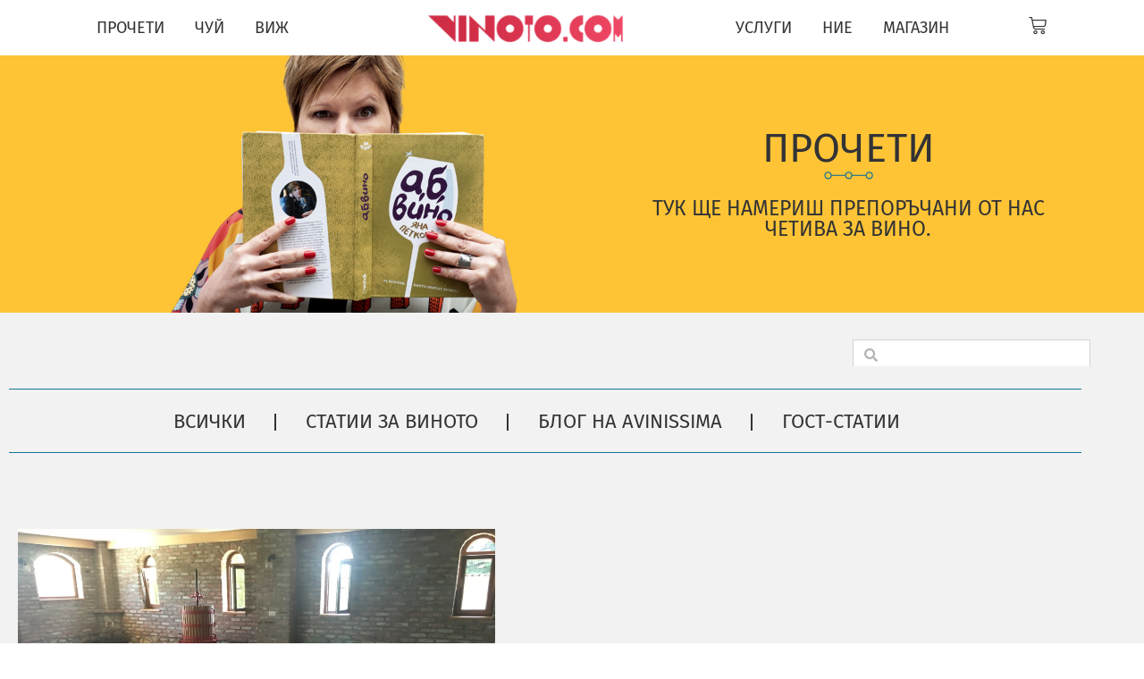

--- FILE ---
content_type: text/html; charset=UTF-8
request_url: https://vinoto.com/tag/wineroute-2/
body_size: 54483
content:
<!doctype html>
<html lang="bg-BG">
<head><meta charset="UTF-8"><script>if(navigator.userAgent.match(/MSIE|Internet Explorer/i)||navigator.userAgent.match(/Trident\/7\..*?rv:11/i)){var href=document.location.href;if(!href.match(/[?&]nowprocket/)){if(href.indexOf("?")==-1){if(href.indexOf("#")==-1){document.location.href=href+"?nowprocket=1"}else{document.location.href=href.replace("#","?nowprocket=1#")}}else{if(href.indexOf("#")==-1){document.location.href=href+"&nowprocket=1"}else{document.location.href=href.replace("#","&nowprocket=1#")}}}}</script><script>(()=>{class RocketLazyLoadScripts{constructor(){this.v="2.0.4",this.userEvents=["keydown","keyup","mousedown","mouseup","mousemove","mouseover","mouseout","touchmove","touchstart","touchend","touchcancel","wheel","click","dblclick","input"],this.attributeEvents=["onblur","onclick","oncontextmenu","ondblclick","onfocus","onmousedown","onmouseenter","onmouseleave","onmousemove","onmouseout","onmouseover","onmouseup","onmousewheel","onscroll","onsubmit"]}async t(){this.i(),this.o(),/iP(ad|hone)/.test(navigator.userAgent)&&this.h(),this.u(),this.l(this),this.m(),this.k(this),this.p(this),this._(),await Promise.all([this.R(),this.L()]),this.lastBreath=Date.now(),this.S(this),this.P(),this.D(),this.O(),this.M(),await this.C(this.delayedScripts.normal),await this.C(this.delayedScripts.defer),await this.C(this.delayedScripts.async),await this.T(),await this.F(),await this.j(),await this.A(),window.dispatchEvent(new Event("rocket-allScriptsLoaded")),this.everythingLoaded=!0,this.lastTouchEnd&&await new Promise(t=>setTimeout(t,500-Date.now()+this.lastTouchEnd)),this.I(),this.H(),this.U(),this.W()}i(){this.CSPIssue=sessionStorage.getItem("rocketCSPIssue"),document.addEventListener("securitypolicyviolation",t=>{this.CSPIssue||"script-src-elem"!==t.violatedDirective||"data"!==t.blockedURI||(this.CSPIssue=!0,sessionStorage.setItem("rocketCSPIssue",!0))},{isRocket:!0})}o(){window.addEventListener("pageshow",t=>{this.persisted=t.persisted,this.realWindowLoadedFired=!0},{isRocket:!0}),window.addEventListener("pagehide",()=>{this.onFirstUserAction=null},{isRocket:!0})}h(){let t;function e(e){t=e}window.addEventListener("touchstart",e,{isRocket:!0}),window.addEventListener("touchend",function i(o){o.changedTouches[0]&&t.changedTouches[0]&&Math.abs(o.changedTouches[0].pageX-t.changedTouches[0].pageX)<10&&Math.abs(o.changedTouches[0].pageY-t.changedTouches[0].pageY)<10&&o.timeStamp-t.timeStamp<200&&(window.removeEventListener("touchstart",e,{isRocket:!0}),window.removeEventListener("touchend",i,{isRocket:!0}),"INPUT"===o.target.tagName&&"text"===o.target.type||(o.target.dispatchEvent(new TouchEvent("touchend",{target:o.target,bubbles:!0})),o.target.dispatchEvent(new MouseEvent("mouseover",{target:o.target,bubbles:!0})),o.target.dispatchEvent(new PointerEvent("click",{target:o.target,bubbles:!0,cancelable:!0,detail:1,clientX:o.changedTouches[0].clientX,clientY:o.changedTouches[0].clientY})),event.preventDefault()))},{isRocket:!0})}q(t){this.userActionTriggered||("mousemove"!==t.type||this.firstMousemoveIgnored?"keyup"===t.type||"mouseover"===t.type||"mouseout"===t.type||(this.userActionTriggered=!0,this.onFirstUserAction&&this.onFirstUserAction()):this.firstMousemoveIgnored=!0),"click"===t.type&&t.preventDefault(),t.stopPropagation(),t.stopImmediatePropagation(),"touchstart"===this.lastEvent&&"touchend"===t.type&&(this.lastTouchEnd=Date.now()),"click"===t.type&&(this.lastTouchEnd=0),this.lastEvent=t.type,t.composedPath&&t.composedPath()[0].getRootNode()instanceof ShadowRoot&&(t.rocketTarget=t.composedPath()[0]),this.savedUserEvents.push(t)}u(){this.savedUserEvents=[],this.userEventHandler=this.q.bind(this),this.userEvents.forEach(t=>window.addEventListener(t,this.userEventHandler,{passive:!1,isRocket:!0})),document.addEventListener("visibilitychange",this.userEventHandler,{isRocket:!0})}U(){this.userEvents.forEach(t=>window.removeEventListener(t,this.userEventHandler,{passive:!1,isRocket:!0})),document.removeEventListener("visibilitychange",this.userEventHandler,{isRocket:!0}),this.savedUserEvents.forEach(t=>{(t.rocketTarget||t.target).dispatchEvent(new window[t.constructor.name](t.type,t))})}m(){const t="return false",e=Array.from(this.attributeEvents,t=>"data-rocket-"+t),i="["+this.attributeEvents.join("],[")+"]",o="[data-rocket-"+this.attributeEvents.join("],[data-rocket-")+"]",s=(e,i,o)=>{o&&o!==t&&(e.setAttribute("data-rocket-"+i,o),e["rocket"+i]=new Function("event",o),e.setAttribute(i,t))};new MutationObserver(t=>{for(const n of t)"attributes"===n.type&&(n.attributeName.startsWith("data-rocket-")||this.everythingLoaded?n.attributeName.startsWith("data-rocket-")&&this.everythingLoaded&&this.N(n.target,n.attributeName.substring(12)):s(n.target,n.attributeName,n.target.getAttribute(n.attributeName))),"childList"===n.type&&n.addedNodes.forEach(t=>{if(t.nodeType===Node.ELEMENT_NODE)if(this.everythingLoaded)for(const i of[t,...t.querySelectorAll(o)])for(const t of i.getAttributeNames())e.includes(t)&&this.N(i,t.substring(12));else for(const e of[t,...t.querySelectorAll(i)])for(const t of e.getAttributeNames())this.attributeEvents.includes(t)&&s(e,t,e.getAttribute(t))})}).observe(document,{subtree:!0,childList:!0,attributeFilter:[...this.attributeEvents,...e]})}I(){this.attributeEvents.forEach(t=>{document.querySelectorAll("[data-rocket-"+t+"]").forEach(e=>{this.N(e,t)})})}N(t,e){const i=t.getAttribute("data-rocket-"+e);i&&(t.setAttribute(e,i),t.removeAttribute("data-rocket-"+e))}k(t){Object.defineProperty(HTMLElement.prototype,"onclick",{get(){return this.rocketonclick||null},set(e){this.rocketonclick=e,this.setAttribute(t.everythingLoaded?"onclick":"data-rocket-onclick","this.rocketonclick(event)")}})}S(t){function e(e,i){let o=e[i];e[i]=null,Object.defineProperty(e,i,{get:()=>o,set(s){t.everythingLoaded?o=s:e["rocket"+i]=o=s}})}e(document,"onreadystatechange"),e(window,"onload"),e(window,"onpageshow");try{Object.defineProperty(document,"readyState",{get:()=>t.rocketReadyState,set(e){t.rocketReadyState=e},configurable:!0}),document.readyState="loading"}catch(t){console.log("WPRocket DJE readyState conflict, bypassing")}}l(t){this.originalAddEventListener=EventTarget.prototype.addEventListener,this.originalRemoveEventListener=EventTarget.prototype.removeEventListener,this.savedEventListeners=[],EventTarget.prototype.addEventListener=function(e,i,o){o&&o.isRocket||!t.B(e,this)&&!t.userEvents.includes(e)||t.B(e,this)&&!t.userActionTriggered||e.startsWith("rocket-")||t.everythingLoaded?t.originalAddEventListener.call(this,e,i,o):(t.savedEventListeners.push({target:this,remove:!1,type:e,func:i,options:o}),"mouseenter"!==e&&"mouseleave"!==e||t.originalAddEventListener.call(this,e,t.savedUserEvents.push,o))},EventTarget.prototype.removeEventListener=function(e,i,o){o&&o.isRocket||!t.B(e,this)&&!t.userEvents.includes(e)||t.B(e,this)&&!t.userActionTriggered||e.startsWith("rocket-")||t.everythingLoaded?t.originalRemoveEventListener.call(this,e,i,o):t.savedEventListeners.push({target:this,remove:!0,type:e,func:i,options:o})}}J(t,e){this.savedEventListeners=this.savedEventListeners.filter(i=>{let o=i.type,s=i.target||window;return e!==o||t!==s||(this.B(o,s)&&(i.type="rocket-"+o),this.$(i),!1)})}H(){EventTarget.prototype.addEventListener=this.originalAddEventListener,EventTarget.prototype.removeEventListener=this.originalRemoveEventListener,this.savedEventListeners.forEach(t=>this.$(t))}$(t){t.remove?this.originalRemoveEventListener.call(t.target,t.type,t.func,t.options):this.originalAddEventListener.call(t.target,t.type,t.func,t.options)}p(t){let e;function i(e){return t.everythingLoaded?e:e.split(" ").map(t=>"load"===t||t.startsWith("load.")?"rocket-jquery-load":t).join(" ")}function o(o){function s(e){const s=o.fn[e];o.fn[e]=o.fn.init.prototype[e]=function(){return this[0]===window&&t.userActionTriggered&&("string"==typeof arguments[0]||arguments[0]instanceof String?arguments[0]=i(arguments[0]):"object"==typeof arguments[0]&&Object.keys(arguments[0]).forEach(t=>{const e=arguments[0][t];delete arguments[0][t],arguments[0][i(t)]=e})),s.apply(this,arguments),this}}if(o&&o.fn&&!t.allJQueries.includes(o)){const e={DOMContentLoaded:[],"rocket-DOMContentLoaded":[]};for(const t in e)document.addEventListener(t,()=>{e[t].forEach(t=>t())},{isRocket:!0});o.fn.ready=o.fn.init.prototype.ready=function(i){function s(){parseInt(o.fn.jquery)>2?setTimeout(()=>i.bind(document)(o)):i.bind(document)(o)}return"function"==typeof i&&(t.realDomReadyFired?!t.userActionTriggered||t.fauxDomReadyFired?s():e["rocket-DOMContentLoaded"].push(s):e.DOMContentLoaded.push(s)),o([])},s("on"),s("one"),s("off"),t.allJQueries.push(o)}e=o}t.allJQueries=[],o(window.jQuery),Object.defineProperty(window,"jQuery",{get:()=>e,set(t){o(t)}})}P(){const t=new Map;document.write=document.writeln=function(e){const i=document.currentScript,o=document.createRange(),s=i.parentElement;let n=t.get(i);void 0===n&&(n=i.nextSibling,t.set(i,n));const c=document.createDocumentFragment();o.setStart(c,0),c.appendChild(o.createContextualFragment(e)),s.insertBefore(c,n)}}async R(){return new Promise(t=>{this.userActionTriggered?t():this.onFirstUserAction=t})}async L(){return new Promise(t=>{document.addEventListener("DOMContentLoaded",()=>{this.realDomReadyFired=!0,t()},{isRocket:!0})})}async j(){return this.realWindowLoadedFired?Promise.resolve():new Promise(t=>{window.addEventListener("load",t,{isRocket:!0})})}M(){this.pendingScripts=[];this.scriptsMutationObserver=new MutationObserver(t=>{for(const e of t)e.addedNodes.forEach(t=>{"SCRIPT"!==t.tagName||t.noModule||t.isWPRocket||this.pendingScripts.push({script:t,promise:new Promise(e=>{const i=()=>{const i=this.pendingScripts.findIndex(e=>e.script===t);i>=0&&this.pendingScripts.splice(i,1),e()};t.addEventListener("load",i,{isRocket:!0}),t.addEventListener("error",i,{isRocket:!0}),setTimeout(i,1e3)})})})}),this.scriptsMutationObserver.observe(document,{childList:!0,subtree:!0})}async F(){await this.X(),this.pendingScripts.length?(await this.pendingScripts[0].promise,await this.F()):this.scriptsMutationObserver.disconnect()}D(){this.delayedScripts={normal:[],async:[],defer:[]},document.querySelectorAll("script[type$=rocketlazyloadscript]").forEach(t=>{t.hasAttribute("data-rocket-src")?t.hasAttribute("async")&&!1!==t.async?this.delayedScripts.async.push(t):t.hasAttribute("defer")&&!1!==t.defer||"module"===t.getAttribute("data-rocket-type")?this.delayedScripts.defer.push(t):this.delayedScripts.normal.push(t):this.delayedScripts.normal.push(t)})}async _(){await this.L();let t=[];document.querySelectorAll("script[type$=rocketlazyloadscript][data-rocket-src]").forEach(e=>{let i=e.getAttribute("data-rocket-src");if(i&&!i.startsWith("data:")){i.startsWith("//")&&(i=location.protocol+i);try{const o=new URL(i).origin;o!==location.origin&&t.push({src:o,crossOrigin:e.crossOrigin||"module"===e.getAttribute("data-rocket-type")})}catch(t){}}}),t=[...new Map(t.map(t=>[JSON.stringify(t),t])).values()],this.Y(t,"preconnect")}async G(t){if(await this.K(),!0!==t.noModule||!("noModule"in HTMLScriptElement.prototype))return new Promise(e=>{let i;function o(){(i||t).setAttribute("data-rocket-status","executed"),e()}try{if(navigator.userAgent.includes("Firefox/")||""===navigator.vendor||this.CSPIssue)i=document.createElement("script"),[...t.attributes].forEach(t=>{let e=t.nodeName;"type"!==e&&("data-rocket-type"===e&&(e="type"),"data-rocket-src"===e&&(e="src"),i.setAttribute(e,t.nodeValue))}),t.text&&(i.text=t.text),t.nonce&&(i.nonce=t.nonce),i.hasAttribute("src")?(i.addEventListener("load",o,{isRocket:!0}),i.addEventListener("error",()=>{i.setAttribute("data-rocket-status","failed-network"),e()},{isRocket:!0}),setTimeout(()=>{i.isConnected||e()},1)):(i.text=t.text,o()),i.isWPRocket=!0,t.parentNode.replaceChild(i,t);else{const i=t.getAttribute("data-rocket-type"),s=t.getAttribute("data-rocket-src");i?(t.type=i,t.removeAttribute("data-rocket-type")):t.removeAttribute("type"),t.addEventListener("load",o,{isRocket:!0}),t.addEventListener("error",i=>{this.CSPIssue&&i.target.src.startsWith("data:")?(console.log("WPRocket: CSP fallback activated"),t.removeAttribute("src"),this.G(t).then(e)):(t.setAttribute("data-rocket-status","failed-network"),e())},{isRocket:!0}),s?(t.fetchPriority="high",t.removeAttribute("data-rocket-src"),t.src=s):t.src="data:text/javascript;base64,"+window.btoa(unescape(encodeURIComponent(t.text)))}}catch(i){t.setAttribute("data-rocket-status","failed-transform"),e()}});t.setAttribute("data-rocket-status","skipped")}async C(t){const e=t.shift();return e?(e.isConnected&&await this.G(e),this.C(t)):Promise.resolve()}O(){this.Y([...this.delayedScripts.normal,...this.delayedScripts.defer,...this.delayedScripts.async],"preload")}Y(t,e){this.trash=this.trash||[];let i=!0;var o=document.createDocumentFragment();t.forEach(t=>{const s=t.getAttribute&&t.getAttribute("data-rocket-src")||t.src;if(s&&!s.startsWith("data:")){const n=document.createElement("link");n.href=s,n.rel=e,"preconnect"!==e&&(n.as="script",n.fetchPriority=i?"high":"low"),t.getAttribute&&"module"===t.getAttribute("data-rocket-type")&&(n.crossOrigin=!0),t.crossOrigin&&(n.crossOrigin=t.crossOrigin),t.integrity&&(n.integrity=t.integrity),t.nonce&&(n.nonce=t.nonce),o.appendChild(n),this.trash.push(n),i=!1}}),document.head.appendChild(o)}W(){this.trash.forEach(t=>t.remove())}async T(){try{document.readyState="interactive"}catch(t){}this.fauxDomReadyFired=!0;try{await this.K(),this.J(document,"readystatechange"),document.dispatchEvent(new Event("rocket-readystatechange")),await this.K(),document.rocketonreadystatechange&&document.rocketonreadystatechange(),await this.K(),this.J(document,"DOMContentLoaded"),document.dispatchEvent(new Event("rocket-DOMContentLoaded")),await this.K(),this.J(window,"DOMContentLoaded"),window.dispatchEvent(new Event("rocket-DOMContentLoaded"))}catch(t){console.error(t)}}async A(){try{document.readyState="complete"}catch(t){}try{await this.K(),this.J(document,"readystatechange"),document.dispatchEvent(new Event("rocket-readystatechange")),await this.K(),document.rocketonreadystatechange&&document.rocketonreadystatechange(),await this.K(),this.J(window,"load"),window.dispatchEvent(new Event("rocket-load")),await this.K(),window.rocketonload&&window.rocketonload(),await this.K(),this.allJQueries.forEach(t=>t(window).trigger("rocket-jquery-load")),await this.K(),this.J(window,"pageshow");const t=new Event("rocket-pageshow");t.persisted=this.persisted,window.dispatchEvent(t),await this.K(),window.rocketonpageshow&&window.rocketonpageshow({persisted:this.persisted})}catch(t){console.error(t)}}async K(){Date.now()-this.lastBreath>45&&(await this.X(),this.lastBreath=Date.now())}async X(){return document.hidden?new Promise(t=>setTimeout(t)):new Promise(t=>requestAnimationFrame(t))}B(t,e){return e===document&&"readystatechange"===t||(e===document&&"DOMContentLoaded"===t||(e===window&&"DOMContentLoaded"===t||(e===window&&"load"===t||e===window&&"pageshow"===t)))}static run(){(new RocketLazyLoadScripts).t()}}RocketLazyLoadScripts.run()})();</script>
	
	<meta name="viewport" content="width=device-width, initial-scale=1">
	<link rel="profile" href="https://gmpg.org/xfn/11">
	<meta name='robots' content='index, follow, max-image-preview:large, max-snippet:-1, max-video-preview:-1' />

	<!-- This site is optimized with the Yoast SEO plugin v26.7 - https://yoast.com/wordpress/plugins/seo/ -->
	<title>wineroute Archives - vinoto.com</title>
<link data-rocket-prefetch href="https://use.typekit.net" rel="dns-prefetch">
<link data-rocket-prefetch href="https://www.googletagmanager.com" rel="dns-prefetch">
<style id="wpr-usedcss">@font-face{font-family:fira-sans;src:url("https://use.typekit.net/af/e8c22b/00000000000000007735a3a4/30/l?primer=3a6076633bc77831ac9fb811601de898b4ca8cd1e0aff02d16b23a013090f4db&fvd=n4&v=3") format("woff2"),url("https://use.typekit.net/af/e8c22b/00000000000000007735a3a4/30/d?primer=3a6076633bc77831ac9fb811601de898b4ca8cd1e0aff02d16b23a013090f4db&fvd=n4&v=3") format("woff"),url("https://use.typekit.net/af/e8c22b/00000000000000007735a3a4/30/a?primer=3a6076633bc77831ac9fb811601de898b4ca8cd1e0aff02d16b23a013090f4db&fvd=n4&v=3") format("opentype");font-display:swap;font-style:normal;font-weight:400;font-stretch:normal}@font-face{font-family:fira-sans;src:url("https://use.typekit.net/af/ddc6f6/00000000000000007735a3ad/30/l?primer=3a6076633bc77831ac9fb811601de898b4ca8cd1e0aff02d16b23a013090f4db&fvd=n3&v=3") format("woff2"),url("https://use.typekit.net/af/ddc6f6/00000000000000007735a3ad/30/d?primer=3a6076633bc77831ac9fb811601de898b4ca8cd1e0aff02d16b23a013090f4db&fvd=n3&v=3") format("woff"),url("https://use.typekit.net/af/ddc6f6/00000000000000007735a3ad/30/a?primer=3a6076633bc77831ac9fb811601de898b4ca8cd1e0aff02d16b23a013090f4db&fvd=n3&v=3") format("opentype");font-display:swap;font-style:normal;font-weight:300;font-stretch:normal}@font-face{font-family:fira-sans;src:url("https://use.typekit.net/af/fbf053/00000000000000007735a3bf/30/l?primer=3a6076633bc77831ac9fb811601de898b4ca8cd1e0aff02d16b23a013090f4db&fvd=n6&v=3") format("woff2"),url("https://use.typekit.net/af/fbf053/00000000000000007735a3bf/30/d?primer=3a6076633bc77831ac9fb811601de898b4ca8cd1e0aff02d16b23a013090f4db&fvd=n6&v=3") format("woff"),url("https://use.typekit.net/af/fbf053/00000000000000007735a3bf/30/a?primer=3a6076633bc77831ac9fb811601de898b4ca8cd1e0aff02d16b23a013090f4db&fvd=n6&v=3") format("opentype");font-display:swap;font-style:normal;font-weight:600;font-stretch:normal}img:is([sizes=auto i],[sizes^="auto," i]){contain-intrinsic-size:3000px 1500px}@-webkit-keyframes spin{100%{-webkit-transform:rotate(360deg);transform:rotate(360deg)}}@keyframes spin{100%{-webkit-transform:rotate(360deg);transform:rotate(360deg)}}.pa-woo-mc__qty-btn.disabled{cursor:not-allowed;pointer-events:none}.widget_shopping_cart_content{overflow-y:auto}@-webkit-keyframes spin{0%{-webkit-transform:rotate(0);transform:rotate(0)}100%{-webkit-transform:rotate(360deg);transform:rotate(360deg)}}@keyframes spin{0%{-webkit-transform:rotate(0);transform:rotate(0)}100%{-webkit-transform:rotate(360deg);transform:rotate(360deg)}100%{transform:rotate(360deg)}}:where(.wp-block-button__link){border-radius:9999px;box-shadow:none;padding:calc(.667em + 2px) calc(1.333em + 2px);text-decoration:none}:root :where(.wp-block-button .wp-block-button__link.is-style-outline),:root :where(.wp-block-button.is-style-outline>.wp-block-button__link){border:2px solid;padding:.667em 1.333em}:root :where(.wp-block-button .wp-block-button__link.is-style-outline:not(.has-text-color)),:root :where(.wp-block-button.is-style-outline>.wp-block-button__link:not(.has-text-color)){color:currentColor}:root :where(.wp-block-button .wp-block-button__link.is-style-outline:not(.has-background)),:root :where(.wp-block-button.is-style-outline>.wp-block-button__link:not(.has-background)){background-color:initial;background-image:none}:where(.wp-block-calendar table:not(.has-background) th){background:#ddd}:where(.wp-block-columns){margin-bottom:1.75em}:where(.wp-block-columns.has-background){padding:1.25em 2.375em}:where(.wp-block-post-comments input[type=submit]){border:none}.wp-block-cover{align-items:center;background-position:50%;box-sizing:border-box;display:flex;justify-content:center;min-height:430px;overflow:hidden;overflow:clip;padding:1em;position:relative}.wp-block-cover .wp-block-cover__image-background{border:none;bottom:0;box-shadow:none;height:100%;left:0;margin:0;max-height:none;max-width:none;object-fit:cover;outline:0;padding:0;position:absolute;right:0;top:0;width:100%}.wp-block-cover.has-parallax,.wp-block-cover__image-background.has-parallax{background-attachment:fixed;background-repeat:no-repeat;background-size:cover}@supports (-webkit-touch-callout:inherit){.wp-block-cover.has-parallax,.wp-block-cover__image-background.has-parallax{background-attachment:scroll}}:where(.wp-block-cover-image:not(.has-text-color)),:where(.wp-block-cover:not(.has-text-color)){color:#fff}:where(.wp-block-cover-image.is-light:not(.has-text-color)),:where(.wp-block-cover.is-light:not(.has-text-color)){color:#000}:root :where(.wp-block-cover h1:not(.has-text-color)),:root :where(.wp-block-cover h2:not(.has-text-color)),:root :where(.wp-block-cover h3:not(.has-text-color)),:root :where(.wp-block-cover h4:not(.has-text-color)),:root :where(.wp-block-cover h5:not(.has-text-color)),:root :where(.wp-block-cover h6:not(.has-text-color)),:root :where(.wp-block-cover p:not(.has-text-color)){color:inherit}body:not(.editor-styles-wrapper) .wp-block-cover:not(.wp-block-cover:has(.wp-block-cover__background+.wp-block-cover__inner-container)) .wp-block-cover__image-background{z-index:0}:where(.wp-block-file){margin-bottom:1.5em}:where(.wp-block-file__button){border-radius:2em;display:inline-block;padding:.5em 1em}:where(.wp-block-file__button):where(a):active,:where(.wp-block-file__button):where(a):focus,:where(.wp-block-file__button):where(a):hover,:where(.wp-block-file__button):where(a):visited{box-shadow:none;color:#fff;opacity:.85;text-decoration:none}:where(.wp-block-form-input__input){font-size:1em;margin-bottom:.5em;padding:0 .5em}:where(.wp-block-form-input__input)[type=date],:where(.wp-block-form-input__input)[type=datetime-local],:where(.wp-block-form-input__input)[type=datetime],:where(.wp-block-form-input__input)[type=email],:where(.wp-block-form-input__input)[type=month],:where(.wp-block-form-input__input)[type=number],:where(.wp-block-form-input__input)[type=password],:where(.wp-block-form-input__input)[type=search],:where(.wp-block-form-input__input)[type=tel],:where(.wp-block-form-input__input)[type=text],:where(.wp-block-form-input__input)[type=time],:where(.wp-block-form-input__input)[type=url],:where(.wp-block-form-input__input)[type=week]{border-style:solid;border-width:1px;line-height:2;min-height:2em}:where(.wp-block-group.wp-block-group-is-layout-constrained){position:relative}:root :where(.wp-block-image.is-style-rounded img,.wp-block-image .is-style-rounded img){border-radius:9999px}:where(.wp-block-latest-comments:not([style*=line-height] .wp-block-latest-comments__comment)){line-height:1.1}:where(.wp-block-latest-comments:not([style*=line-height] .wp-block-latest-comments__comment-excerpt p)){line-height:1.8}:root :where(.wp-block-latest-posts.is-grid){padding:0}:root :where(.wp-block-latest-posts.wp-block-latest-posts__list){padding-left:0}ul{box-sizing:border-box}:root :where(.wp-block-list.has-background){padding:1.25em 2.375em}:where(.wp-block-navigation.has-background .wp-block-navigation-item a:not(.wp-element-button)),:where(.wp-block-navigation.has-background .wp-block-navigation-submenu a:not(.wp-element-button)){padding:.5em 1em}:where(.wp-block-navigation .wp-block-navigation__submenu-container .wp-block-navigation-item a:not(.wp-element-button)),:where(.wp-block-navigation .wp-block-navigation__submenu-container .wp-block-navigation-submenu a:not(.wp-element-button)),:where(.wp-block-navigation .wp-block-navigation__submenu-container .wp-block-navigation-submenu button.wp-block-navigation-item__content),:where(.wp-block-navigation .wp-block-navigation__submenu-container .wp-block-pages-list__item button.wp-block-navigation-item__content){padding:.5em 1em}:root :where(p.has-background){padding:1.25em 2.375em}:where(p.has-text-color:not(.has-link-color)) a{color:inherit}:where(.wp-block-post-comments-form input:not([type=submit])),:where(.wp-block-post-comments-form textarea){border:1px solid #949494;font-family:inherit;font-size:1em}:where(.wp-block-post-comments-form input:where(:not([type=submit]):not([type=checkbox]))),:where(.wp-block-post-comments-form textarea){padding:calc(.667em + 2px)}:where(.wp-block-post-excerpt){box-sizing:border-box;margin-bottom:var(--wp--style--block-gap);margin-top:var(--wp--style--block-gap)}:where(.wp-block-preformatted.has-background){padding:1.25em 2.375em}:where(.wp-block-search__button){border:1px solid #ccc;padding:6px 10px}:where(.wp-block-search__input){appearance:none;border:1px solid #949494;flex-grow:1;font-family:inherit;font-size:inherit;font-style:inherit;font-weight:inherit;letter-spacing:inherit;line-height:inherit;margin-left:0;margin-right:0;min-width:3rem;padding:8px;text-decoration:unset!important;text-transform:inherit}:where(.wp-block-search__button-inside .wp-block-search__inside-wrapper){background-color:#fff;border:1px solid #949494;box-sizing:border-box;padding:4px}:where(.wp-block-search__button-inside .wp-block-search__inside-wrapper) .wp-block-search__input{border:none;border-radius:0;padding:0 4px}:where(.wp-block-search__button-inside .wp-block-search__inside-wrapper) .wp-block-search__input:focus{outline:0}:where(.wp-block-search__button-inside .wp-block-search__inside-wrapper) :where(.wp-block-search__button){padding:4px 8px}:root :where(.wp-block-separator.is-style-dots){height:auto;line-height:1;text-align:center}:root :where(.wp-block-separator.is-style-dots):before{color:currentColor;content:"···";font-family:serif;font-size:1.5em;letter-spacing:2em;padding-left:2em}:root :where(.wp-block-site-logo.is-style-rounded){border-radius:9999px}:where(.wp-block-social-links:not(.is-style-logos-only)) .wp-social-link{background-color:#f0f0f0;color:#444}:where(.wp-block-social-links:not(.is-style-logos-only)) .wp-social-link-amazon{background-color:#f90;color:#fff}:where(.wp-block-social-links:not(.is-style-logos-only)) .wp-social-link-bandcamp{background-color:#1ea0c3;color:#fff}:where(.wp-block-social-links:not(.is-style-logos-only)) .wp-social-link-behance{background-color:#0757fe;color:#fff}:where(.wp-block-social-links:not(.is-style-logos-only)) .wp-social-link-bluesky{background-color:#0a7aff;color:#fff}:where(.wp-block-social-links:not(.is-style-logos-only)) .wp-social-link-codepen{background-color:#1e1f26;color:#fff}:where(.wp-block-social-links:not(.is-style-logos-only)) .wp-social-link-deviantart{background-color:#02e49b;color:#fff}:where(.wp-block-social-links:not(.is-style-logos-only)) .wp-social-link-discord{background-color:#5865f2;color:#fff}:where(.wp-block-social-links:not(.is-style-logos-only)) .wp-social-link-dribbble{background-color:#e94c89;color:#fff}:where(.wp-block-social-links:not(.is-style-logos-only)) .wp-social-link-dropbox{background-color:#4280ff;color:#fff}:where(.wp-block-social-links:not(.is-style-logos-only)) .wp-social-link-etsy{background-color:#f45800;color:#fff}:where(.wp-block-social-links:not(.is-style-logos-only)) .wp-social-link-facebook{background-color:#0866ff;color:#fff}:where(.wp-block-social-links:not(.is-style-logos-only)) .wp-social-link-fivehundredpx{background-color:#000;color:#fff}:where(.wp-block-social-links:not(.is-style-logos-only)) .wp-social-link-flickr{background-color:#0461dd;color:#fff}:where(.wp-block-social-links:not(.is-style-logos-only)) .wp-social-link-foursquare{background-color:#e65678;color:#fff}:where(.wp-block-social-links:not(.is-style-logos-only)) .wp-social-link-github{background-color:#24292d;color:#fff}:where(.wp-block-social-links:not(.is-style-logos-only)) .wp-social-link-goodreads{background-color:#eceadd;color:#382110}:where(.wp-block-social-links:not(.is-style-logos-only)) .wp-social-link-google{background-color:#ea4434;color:#fff}:where(.wp-block-social-links:not(.is-style-logos-only)) .wp-social-link-gravatar{background-color:#1d4fc4;color:#fff}:where(.wp-block-social-links:not(.is-style-logos-only)) .wp-social-link-instagram{background-color:#f00075;color:#fff}:where(.wp-block-social-links:not(.is-style-logos-only)) .wp-social-link-lastfm{background-color:#e21b24;color:#fff}:where(.wp-block-social-links:not(.is-style-logos-only)) .wp-social-link-linkedin{background-color:#0d66c2;color:#fff}:where(.wp-block-social-links:not(.is-style-logos-only)) .wp-social-link-mastodon{background-color:#3288d4;color:#fff}:where(.wp-block-social-links:not(.is-style-logos-only)) .wp-social-link-medium{background-color:#000;color:#fff}:where(.wp-block-social-links:not(.is-style-logos-only)) .wp-social-link-meetup{background-color:#f6405f;color:#fff}:where(.wp-block-social-links:not(.is-style-logos-only)) .wp-social-link-patreon{background-color:#000;color:#fff}:where(.wp-block-social-links:not(.is-style-logos-only)) .wp-social-link-pinterest{background-color:#e60122;color:#fff}:where(.wp-block-social-links:not(.is-style-logos-only)) .wp-social-link-pocket{background-color:#ef4155;color:#fff}:where(.wp-block-social-links:not(.is-style-logos-only)) .wp-social-link-reddit{background-color:#ff4500;color:#fff}:where(.wp-block-social-links:not(.is-style-logos-only)) .wp-social-link-skype{background-color:#0478d7;color:#fff}:where(.wp-block-social-links:not(.is-style-logos-only)) .wp-social-link-snapchat{background-color:#fefc00;color:#fff;stroke:#000}:where(.wp-block-social-links:not(.is-style-logos-only)) .wp-social-link-soundcloud{background-color:#ff5600;color:#fff}:where(.wp-block-social-links:not(.is-style-logos-only)) .wp-social-link-spotify{background-color:#1bd760;color:#fff}:where(.wp-block-social-links:not(.is-style-logos-only)) .wp-social-link-telegram{background-color:#2aabee;color:#fff}:where(.wp-block-social-links:not(.is-style-logos-only)) .wp-social-link-threads{background-color:#000;color:#fff}:where(.wp-block-social-links:not(.is-style-logos-only)) .wp-social-link-tiktok{background-color:#000;color:#fff}:where(.wp-block-social-links:not(.is-style-logos-only)) .wp-social-link-tumblr{background-color:#011835;color:#fff}:where(.wp-block-social-links:not(.is-style-logos-only)) .wp-social-link-twitch{background-color:#6440a4;color:#fff}:where(.wp-block-social-links:not(.is-style-logos-only)) .wp-social-link-twitter{background-color:#1da1f2;color:#fff}:where(.wp-block-social-links:not(.is-style-logos-only)) .wp-social-link-vimeo{background-color:#1eb7ea;color:#fff}:where(.wp-block-social-links:not(.is-style-logos-only)) .wp-social-link-vk{background-color:#4680c2;color:#fff}:where(.wp-block-social-links:not(.is-style-logos-only)) .wp-social-link-wordpress{background-color:#3499cd;color:#fff}:where(.wp-block-social-links:not(.is-style-logos-only)) .wp-social-link-whatsapp{background-color:#25d366;color:#fff}:where(.wp-block-social-links:not(.is-style-logos-only)) .wp-social-link-x{background-color:#000;color:#fff}:where(.wp-block-social-links:not(.is-style-logos-only)) .wp-social-link-yelp{background-color:#d32422;color:#fff}:where(.wp-block-social-links:not(.is-style-logos-only)) .wp-social-link-youtube{background-color:red;color:#fff}:where(.wp-block-social-links.is-style-logos-only) .wp-social-link{background:0 0}:where(.wp-block-social-links.is-style-logos-only) .wp-social-link svg{height:1.25em;width:1.25em}:where(.wp-block-social-links.is-style-logos-only) .wp-social-link-amazon{color:#f90}:where(.wp-block-social-links.is-style-logos-only) .wp-social-link-bandcamp{color:#1ea0c3}:where(.wp-block-social-links.is-style-logos-only) .wp-social-link-behance{color:#0757fe}:where(.wp-block-social-links.is-style-logos-only) .wp-social-link-bluesky{color:#0a7aff}:where(.wp-block-social-links.is-style-logos-only) .wp-social-link-codepen{color:#1e1f26}:where(.wp-block-social-links.is-style-logos-only) .wp-social-link-deviantart{color:#02e49b}:where(.wp-block-social-links.is-style-logos-only) .wp-social-link-discord{color:#5865f2}:where(.wp-block-social-links.is-style-logos-only) .wp-social-link-dribbble{color:#e94c89}:where(.wp-block-social-links.is-style-logos-only) .wp-social-link-dropbox{color:#4280ff}:where(.wp-block-social-links.is-style-logos-only) .wp-social-link-etsy{color:#f45800}:where(.wp-block-social-links.is-style-logos-only) .wp-social-link-facebook{color:#0866ff}:where(.wp-block-social-links.is-style-logos-only) .wp-social-link-fivehundredpx{color:#000}:where(.wp-block-social-links.is-style-logos-only) .wp-social-link-flickr{color:#0461dd}:where(.wp-block-social-links.is-style-logos-only) .wp-social-link-foursquare{color:#e65678}:where(.wp-block-social-links.is-style-logos-only) .wp-social-link-github{color:#24292d}:where(.wp-block-social-links.is-style-logos-only) .wp-social-link-goodreads{color:#382110}:where(.wp-block-social-links.is-style-logos-only) .wp-social-link-google{color:#ea4434}:where(.wp-block-social-links.is-style-logos-only) .wp-social-link-gravatar{color:#1d4fc4}:where(.wp-block-social-links.is-style-logos-only) .wp-social-link-instagram{color:#f00075}:where(.wp-block-social-links.is-style-logos-only) .wp-social-link-lastfm{color:#e21b24}:where(.wp-block-social-links.is-style-logos-only) .wp-social-link-linkedin{color:#0d66c2}:where(.wp-block-social-links.is-style-logos-only) .wp-social-link-mastodon{color:#3288d4}:where(.wp-block-social-links.is-style-logos-only) .wp-social-link-medium{color:#000}:where(.wp-block-social-links.is-style-logos-only) .wp-social-link-meetup{color:#f6405f}:where(.wp-block-social-links.is-style-logos-only) .wp-social-link-patreon{color:#000}:where(.wp-block-social-links.is-style-logos-only) .wp-social-link-pinterest{color:#e60122}:where(.wp-block-social-links.is-style-logos-only) .wp-social-link-pocket{color:#ef4155}:where(.wp-block-social-links.is-style-logos-only) .wp-social-link-reddit{color:#ff4500}:where(.wp-block-social-links.is-style-logos-only) .wp-social-link-skype{color:#0478d7}:where(.wp-block-social-links.is-style-logos-only) .wp-social-link-snapchat{color:#fff;stroke:#000}:where(.wp-block-social-links.is-style-logos-only) .wp-social-link-soundcloud{color:#ff5600}:where(.wp-block-social-links.is-style-logos-only) .wp-social-link-spotify{color:#1bd760}:where(.wp-block-social-links.is-style-logos-only) .wp-social-link-telegram{color:#2aabee}:where(.wp-block-social-links.is-style-logos-only) .wp-social-link-threads{color:#000}:where(.wp-block-social-links.is-style-logos-only) .wp-social-link-tiktok{color:#000}:where(.wp-block-social-links.is-style-logos-only) .wp-social-link-tumblr{color:#011835}:where(.wp-block-social-links.is-style-logos-only) .wp-social-link-twitch{color:#6440a4}:where(.wp-block-social-links.is-style-logos-only) .wp-social-link-twitter{color:#1da1f2}:where(.wp-block-social-links.is-style-logos-only) .wp-social-link-vimeo{color:#1eb7ea}:where(.wp-block-social-links.is-style-logos-only) .wp-social-link-vk{color:#4680c2}:where(.wp-block-social-links.is-style-logos-only) .wp-social-link-whatsapp{color:#25d366}:where(.wp-block-social-links.is-style-logos-only) .wp-social-link-wordpress{color:#3499cd}:where(.wp-block-social-links.is-style-logos-only) .wp-social-link-x{color:#000}:where(.wp-block-social-links.is-style-logos-only) .wp-social-link-yelp{color:#d32422}:where(.wp-block-social-links.is-style-logos-only) .wp-social-link-youtube{color:red}:root :where(.wp-block-social-links .wp-social-link a){padding:.25em}:root :where(.wp-block-social-links.is-style-logos-only .wp-social-link a){padding:0}:root :where(.wp-block-social-links.is-style-pill-shape .wp-social-link a){padding-left:.6666666667em;padding-right:.6666666667em}:root :where(.wp-block-tag-cloud.is-style-outline){display:flex;flex-wrap:wrap;gap:1ch}:root :where(.wp-block-tag-cloud.is-style-outline a){border:1px solid;font-size:unset!important;margin-right:0;padding:1ch 2ch;text-decoration:none!important}:root :where(.wp-block-table-of-contents){box-sizing:border-box}:where(.wp-block-term-description){box-sizing:border-box;margin-bottom:var(--wp--style--block-gap);margin-top:var(--wp--style--block-gap)}:where(pre.wp-block-verse){font-family:inherit}:root{--wp-block-synced-color:#7a00df;--wp-block-synced-color--rgb:122,0,223;--wp-bound-block-color:var(--wp-block-synced-color);--wp-editor-canvas-background:#ddd;--wp-admin-theme-color:#007cba;--wp-admin-theme-color--rgb:0,124,186;--wp-admin-theme-color-darker-10:#006ba1;--wp-admin-theme-color-darker-10--rgb:0,107,160.5;--wp-admin-theme-color-darker-20:#005a87;--wp-admin-theme-color-darker-20--rgb:0,90,135;--wp-admin-border-width-focus:2px}@media (min-resolution:192dpi){:root{--wp-admin-border-width-focus:1.5px}}:root{--wp--preset--font-size--normal:16px;--wp--preset--font-size--huge:42px}.screen-reader-text{border:0;clip-path:inset(50%);height:1px;margin:-1px;overflow:hidden;padding:0;position:absolute;width:1px;word-wrap:normal!important}.screen-reader-text:focus{background-color:#ddd;clip-path:none;color:#444;display:block;font-size:1em;height:auto;left:5px;line-height:normal;padding:15px 23px 14px;text-decoration:none;top:5px;width:auto;z-index:100000}html :where(.has-border-color){border-style:solid}html :where([style*=border-top-color]){border-top-style:solid}html :where([style*=border-right-color]){border-right-style:solid}html :where([style*=border-bottom-color]){border-bottom-style:solid}html :where([style*=border-left-color]){border-left-style:solid}html :where([style*=border-width]){border-style:solid}html :where([style*=border-top-width]){border-top-style:solid}html :where([style*=border-right-width]){border-right-style:solid}html :where([style*=border-bottom-width]){border-bottom-style:solid}html :where([style*=border-left-width]){border-left-style:solid}html :where(img[class*=wp-image-]){height:auto;max-width:100%}:where(figure){margin:0 0 1em}html :where(.is-position-sticky){--wp-admin--admin-bar--position-offset:var(--wp-admin--admin-bar--height,0px)}@media screen and (max-width:600px){html :where(.is-position-sticky){--wp-admin--admin-bar--position-offset:0px}}:root{--wp--preset--aspect-ratio--square:1;--wp--preset--aspect-ratio--4-3:4/3;--wp--preset--aspect-ratio--3-4:3/4;--wp--preset--aspect-ratio--3-2:3/2;--wp--preset--aspect-ratio--2-3:2/3;--wp--preset--aspect-ratio--16-9:16/9;--wp--preset--aspect-ratio--9-16:9/16;--wp--preset--color--black:#000000;--wp--preset--color--cyan-bluish-gray:#abb8c3;--wp--preset--color--white:#ffffff;--wp--preset--color--pale-pink:#f78da7;--wp--preset--color--vivid-red:#cf2e2e;--wp--preset--color--luminous-vivid-orange:#ff6900;--wp--preset--color--luminous-vivid-amber:#fcb900;--wp--preset--color--light-green-cyan:#7bdcb5;--wp--preset--color--vivid-green-cyan:#00d084;--wp--preset--color--pale-cyan-blue:#8ed1fc;--wp--preset--color--vivid-cyan-blue:#0693e3;--wp--preset--color--vivid-purple:#9b51e0;--wp--preset--gradient--vivid-cyan-blue-to-vivid-purple:linear-gradient(135deg,rgb(6, 147, 227) 0%,rgb(155, 81, 224) 100%);--wp--preset--gradient--light-green-cyan-to-vivid-green-cyan:linear-gradient(135deg,rgb(122, 220, 180) 0%,rgb(0, 208, 130) 100%);--wp--preset--gradient--luminous-vivid-amber-to-luminous-vivid-orange:linear-gradient(135deg,rgb(252, 185, 0) 0%,rgb(255, 105, 0) 100%);--wp--preset--gradient--luminous-vivid-orange-to-vivid-red:linear-gradient(135deg,rgb(255, 105, 0) 0%,rgb(207, 46, 46) 100%);--wp--preset--gradient--very-light-gray-to-cyan-bluish-gray:linear-gradient(135deg,rgb(238, 238, 238) 0%,rgb(169, 184, 195) 100%);--wp--preset--gradient--cool-to-warm-spectrum:linear-gradient(135deg,rgb(74, 234, 220) 0%,rgb(151, 120, 209) 20%,rgb(207, 42, 186) 40%,rgb(238, 44, 130) 60%,rgb(251, 105, 98) 80%,rgb(254, 248, 76) 100%);--wp--preset--gradient--blush-light-purple:linear-gradient(135deg,rgb(255, 206, 236) 0%,rgb(152, 150, 240) 100%);--wp--preset--gradient--blush-bordeaux:linear-gradient(135deg,rgb(254, 205, 165) 0%,rgb(254, 45, 45) 50%,rgb(107, 0, 62) 100%);--wp--preset--gradient--luminous-dusk:linear-gradient(135deg,rgb(255, 203, 112) 0%,rgb(199, 81, 192) 50%,rgb(65, 88, 208) 100%);--wp--preset--gradient--pale-ocean:linear-gradient(135deg,rgb(255, 245, 203) 0%,rgb(182, 227, 212) 50%,rgb(51, 167, 181) 100%);--wp--preset--gradient--electric-grass:linear-gradient(135deg,rgb(202, 248, 128) 0%,rgb(113, 206, 126) 100%);--wp--preset--gradient--midnight:linear-gradient(135deg,rgb(2, 3, 129) 0%,rgb(40, 116, 252) 100%);--wp--preset--font-size--small:13px;--wp--preset--font-size--medium:20px;--wp--preset--font-size--large:36px;--wp--preset--font-size--x-large:42px;--wp--preset--spacing--20:0.44rem;--wp--preset--spacing--30:0.67rem;--wp--preset--spacing--40:1rem;--wp--preset--spacing--50:1.5rem;--wp--preset--spacing--60:2.25rem;--wp--preset--spacing--70:3.38rem;--wp--preset--spacing--80:5.06rem;--wp--preset--shadow--natural:6px 6px 9px rgba(0, 0, 0, .2);--wp--preset--shadow--deep:12px 12px 50px rgba(0, 0, 0, .4);--wp--preset--shadow--sharp:6px 6px 0px rgba(0, 0, 0, .2);--wp--preset--shadow--outlined:6px 6px 0px -3px rgb(255, 255, 255),6px 6px rgb(0, 0, 0);--wp--preset--shadow--crisp:6px 6px 0px rgb(0, 0, 0)}:root{--wp--style--global--content-size:800px;--wp--style--global--wide-size:1200px}:where(body){margin:0}:where(.wp-site-blocks)>*{margin-block-start:24px;margin-block-end:0}:where(.wp-site-blocks)>:first-child{margin-block-start:0}:where(.wp-site-blocks)>:last-child{margin-block-end:0}:root{--wp--style--block-gap:24px}:root :where(.is-layout-flow)>:first-child{margin-block-start:0}:root :where(.is-layout-flow)>:last-child{margin-block-end:0}:root :where(.is-layout-flow)>*{margin-block-start:24px;margin-block-end:0}:root :where(.is-layout-constrained)>:first-child{margin-block-start:0}:root :where(.is-layout-constrained)>:last-child{margin-block-end:0}:root :where(.is-layout-constrained)>*{margin-block-start:24px;margin-block-end:0}:root :where(.is-layout-flex){gap:24px}:root :where(.is-layout-grid){gap:24px}body{padding-top:0;padding-right:0;padding-bottom:0;padding-left:0}a:where(:not(.wp-element-button)){text-decoration:underline}:root :where(.wp-element-button,.wp-block-button__link){background-color:#32373c;border-width:0;color:#fff;font-family:inherit;font-size:inherit;font-style:inherit;font-weight:inherit;letter-spacing:inherit;line-height:inherit;padding-top:calc(.667em + 2px);padding-right:calc(1.333em + 2px);padding-bottom:calc(.667em + 2px);padding-left:calc(1.333em + 2px);text-decoration:none;text-transform:inherit}:root :where(.wp-block-pullquote){font-size:1.5em;line-height:1.6}@font-face{font-family:"Font Awesome 5 Brands";font-style:normal;font-weight:400;font-display:swap;src:url(https://vinoto.com/wp-content/plugins/music-player-for-elementor/assets/fontawesome-free-5.15.1/webfonts/fa-brands-400.eot);src:url(https://vinoto.com/wp-content/plugins/music-player-for-elementor/assets/fontawesome-free-5.15.1/webfonts/fa-brands-400.eot?#iefix) format("embedded-opentype"),url(https://vinoto.com/wp-content/plugins/music-player-for-elementor/assets/fontawesome-free-5.15.1/webfonts/fa-brands-400.woff2) format("woff2"),url(https://vinoto.com/wp-content/plugins/music-player-for-elementor/assets/fontawesome-free-5.15.1/webfonts/fa-brands-400.woff) format("woff"),url(https://vinoto.com/wp-content/plugins/music-player-for-elementor/assets/fontawesome-free-5.15.1/webfonts/fa-brands-400.ttf) format("truetype"),url(https://vinoto.com/wp-content/plugins/music-player-for-elementor/assets/fontawesome-free-5.15.1/webfonts/fa-brands-400.svg#fontawesome) format("svg")}.fab{font-family:"Font Awesome 5 Brands"}@font-face{font-family:"Font Awesome 5 Free";font-style:normal;font-weight:400;font-display:swap;src:url(https://vinoto.com/wp-content/plugins/music-player-for-elementor/assets/fontawesome-free-5.15.1/webfonts/fa-regular-400.eot);src:url(https://vinoto.com/wp-content/plugins/music-player-for-elementor/assets/fontawesome-free-5.15.1/webfonts/fa-regular-400.eot?#iefix) format("embedded-opentype"),url(https://vinoto.com/wp-content/plugins/music-player-for-elementor/assets/fontawesome-free-5.15.1/webfonts/fa-regular-400.woff2) format("woff2"),url(https://vinoto.com/wp-content/plugins/music-player-for-elementor/assets/fontawesome-free-5.15.1/webfonts/fa-regular-400.woff) format("woff"),url(https://vinoto.com/wp-content/plugins/music-player-for-elementor/assets/fontawesome-free-5.15.1/webfonts/fa-regular-400.ttf) format("truetype"),url(https://vinoto.com/wp-content/plugins/music-player-for-elementor/assets/fontawesome-free-5.15.1/webfonts/fa-regular-400.svg#fontawesome) format("svg")}.fab,.far{font-weight:400}@font-face{font-family:"Font Awesome 5 Free";font-style:normal;font-weight:900;font-display:swap;src:url(https://vinoto.com/wp-content/plugins/music-player-for-elementor/assets/fontawesome-free-5.15.1/webfonts/fa-solid-900.eot);src:url(https://vinoto.com/wp-content/plugins/music-player-for-elementor/assets/fontawesome-free-5.15.1/webfonts/fa-solid-900.eot?#iefix) format("embedded-opentype"),url(https://vinoto.com/wp-content/plugins/music-player-for-elementor/assets/fontawesome-free-5.15.1/webfonts/fa-solid-900.woff2) format("woff2"),url(https://vinoto.com/wp-content/plugins/music-player-for-elementor/assets/fontawesome-free-5.15.1/webfonts/fa-solid-900.woff) format("woff"),url(https://vinoto.com/wp-content/plugins/music-player-for-elementor/assets/fontawesome-free-5.15.1/webfonts/fa-solid-900.ttf) format("truetype"),url(https://vinoto.com/wp-content/plugins/music-player-for-elementor/assets/fontawesome-free-5.15.1/webfonts/fa-solid-900.svg#fontawesome) format("svg")}.far,.fas{font-family:"Font Awesome 5 Free"}.fas{font-weight:900}.woocommerce .woocommerce-error .button,.woocommerce .woocommerce-message .button{float:right}.woocommerce img{height:auto;max-width:100%}.woocommerce div.product div.images{float:left;width:48%}.woocommerce div.product div.thumbnails::after,.woocommerce div.product div.thumbnails::before{content:" ";display:table}.woocommerce div.product div.thumbnails::after{clear:both}.woocommerce div.product div.thumbnails a{float:left;width:30.75%;margin-right:3.8%;margin-bottom:1em}.woocommerce div.product div.thumbnails a.last{margin-right:0}.woocommerce div.product div.thumbnails a.first{clear:both}.woocommerce div.product div.thumbnails.columns-1 a{width:100%;margin-right:0;float:none}.woocommerce div.product div.thumbnails.columns-2 a{width:48%}.woocommerce div.product div.thumbnails.columns-4 a{width:22.05%}.woocommerce div.product div.thumbnails.columns-5 a{width:16.9%}.woocommerce div.product div.summary{float:right;width:48%;clear:none}.woocommerce div.product .woocommerce-tabs{clear:both}.woocommerce div.product .woocommerce-tabs ul.tabs::after,.woocommerce div.product .woocommerce-tabs ul.tabs::before{content:" ";display:table}.woocommerce div.product .woocommerce-tabs ul.tabs::after{clear:both}.woocommerce div.product .woocommerce-tabs ul.tabs li{display:inline-block}.woocommerce div.product #reviews .comment::after,.woocommerce div.product #reviews .comment::before{content:" ";display:table}.woocommerce div.product #reviews .comment::after{clear:both}.woocommerce div.product #reviews .comment img{float:right;height:auto}.woocommerce .woocommerce-result-count{float:left}.woocommerce .woocommerce-ordering{float:right}.woocommerce ul.product_list_widget li::after,.woocommerce ul.product_list_widget li::before,.woocommerce-page ul.product_list_widget li::after,.woocommerce-page ul.product_list_widget li::before{content:" ";display:table}.woocommerce ul.product_list_widget li::after,.woocommerce-page ul.product_list_widget li::after{clear:both}.woocommerce ul.product_list_widget li img,.woocommerce-page ul.product_list_widget li img{float:right;height:auto}.woocommerce form .password-input{display:flex;flex-direction:column;justify-content:center;position:relative}.woocommerce form .password-input input[type=password]{padding-right:2.5rem}.woocommerce form .password-input input::-ms-reveal{display:none}.woocommerce form .show-password-input{background-color:transparent;border-radius:0;border:0;color:var(--wc-form-color-text,#000);cursor:pointer;font-size:inherit;line-height:inherit;margin:0;padding:0;position:absolute;right:.7em;text-decoration:none;top:50%;transform:translateY(-50%);-moz-osx-font-smoothing:inherit;-webkit-appearance:none;-webkit-font-smoothing:inherit}.woocommerce form .show-password-input::before{background-repeat:no-repeat;background-size:cover;background-image:url('data:image/svg+xml,<svg width="20" height="20" viewBox="0 0 20 20" fill="none" xmlns="http://www.w3.org/2000/svg"><path d="M17.3 3.3C16.9 2.9 16.2 2.9 15.7 3.3L13.3 5.7C12.2437 5.3079 11.1267 5.1048 10 5.1C6.2 5.2 2.8 7.2 1 10.5C1.2 10.9 1.5 11.3 1.8 11.7C2.6 12.8 3.6 13.7 4.7 14.4L3 16.1C2.6 16.5 2.5 17.2 3 17.7C3.4 18.1 4.1 18.2 4.6 17.7L17.3 4.9C17.7 4.4 17.7 3.7 17.3 3.3ZM6.7 12.3L5.4 13.6C4.2 12.9 3.1 11.9 2.3 10.7C3.5 9 5.1 7.8 7 7.2C5.7 8.6 5.6 10.8 6.7 12.3ZM10.1 9C9.6 8.5 9.7 7.7 10.2 7.2C10.7 6.8 11.4 6.8 11.9 7.2L10.1 9ZM18.3 9.5C17.8 8.8 17.2 8.1 16.5 7.6L15.5 8.6C16.3 9.2 17 9.9 17.6 10.8C15.9 13.4 13 15 9.9 15H9.1L8.1 16C8.8 15.9 9.4 16 10 16C13.3 16 16.4 14.4 18.3 11.7C18.6 11.3 18.8 10.9 19.1 10.5C18.8 10.2 18.6 9.8 18.3 9.5ZM14 10L10 14C12.2 14 14 12.2 14 10Z" fill="%23111111"/></svg>');content:"";display:block;height:22px;width:22px}.woocommerce form .show-password-input.display-password::before{background-image:url('data:image/svg+xml,<svg width="20" height="20" viewBox="0 0 20 20" fill="none" xmlns="http://www.w3.org/2000/svg"><path d="M18.3 9.49999C15 4.89999 8.50002 3.79999 3.90002 7.19999C2.70002 8.09999 1.70002 9.29999 0.900024 10.6C1.10002 11 1.40002 11.4 1.70002 11.8C5.00002 16.4 11.3 17.4 15.9 14.2C16.8 13.5 17.6 12.8 18.3 11.8C18.6 11.4 18.8 11 19.1 10.6C18.8 10.2 18.6 9.79999 18.3 9.49999ZM10.1 7.19999C10.6 6.69999 11.4 6.69999 11.9 7.19999C12.4 7.69999 12.4 8.49999 11.9 8.99999C11.4 9.49999 10.6 9.49999 10.1 8.99999C9.60003 8.49999 9.60003 7.69999 10.1 7.19999ZM10 14.9C6.90002 14.9 4.00002 13.3 2.30002 10.7C3.50002 8.99999 5.10002 7.79999 7.00002 7.19999C6.30002 7.99999 6.00002 8.89999 6.00002 9.89999C6.00002 12.1 7.70002 14 10 14C12.2 14 14.1 12.3 14.1 9.99999V9.89999C14.1 8.89999 13.7 7.89999 13 7.19999C14.9 7.79999 16.5 8.99999 17.7 10.7C16 13.3 13.1 14.9 10 14.9Z" fill="%23111111"/></svg>')}:root{--woocommerce:#720eec;--wc-green:#7ad03a;--wc-red:#a00;--wc-orange:#ffba00;--wc-blue:#2ea2cc;--wc-primary:#720eec;--wc-primary-text:#fcfbfe;--wc-secondary:#e9e6ed;--wc-secondary-text:#515151;--wc-highlight:#958e09;--wc-highligh-text:white;--wc-content-bg:#fff;--wc-subtext:#767676;--wc-form-border-color:rgba(32, 7, 7, .8);--wc-form-border-radius:4px;--wc-form-border-width:1px}@font-face{font-display:swap;font-family:WooCommerce;src:url(https://vinoto.com/wp-content/plugins/woocommerce/assets/fonts/WooCommerce.woff2) format("woff2"),url(https://vinoto.com/wp-content/plugins/woocommerce/assets/fonts/WooCommerce.woff) format("woff"),url(https://vinoto.com/wp-content/plugins/woocommerce/assets/fonts/WooCommerce.ttf) format("truetype");font-weight:400;font-style:normal}.woocommerce-store-notice{position:absolute;top:0;left:0;right:0;margin:0;width:100%;font-size:1em;padding:1em 0;text-align:center;background-color:#720eec;color:#fcfbfe;z-index:99998;box-shadow:0 1px 1em rgba(0,0,0,.2);display:none}.woocommerce-store-notice a{color:#fcfbfe;text-decoration:underline}.woocommerce .blockUI.blockOverlay{position:relative}.woocommerce .blockUI.blockOverlay::before{height:1em;width:1em;display:block;position:absolute;top:50%;left:50%;margin-left:-.5em;margin-top:-.5em;content:"";animation:1s ease-in-out infinite spin;background:var(--wpr-bg-d380af79-c235-4b0f-81eb-525d2f6121ba) center center;background-size:cover;line-height:1;text-align:center;font-size:2em;color:rgba(0,0,0,.75)}.woocommerce a.remove{display:block;font-size:1.5em;height:1em;width:1em;text-align:center;line-height:1;border-radius:100%;color:var(--wc-red)!important;text-decoration:none;font-weight:700;border:0}.woocommerce a.remove:hover{color:#fff!important;background:var(--wc-red)}.woocommerce div.product{margin-bottom:0;position:relative}.woocommerce div.product .product_title{clear:none;margin-top:0;padding:0}.woocommerce div.product p.price ins,.woocommerce div.product span.price ins{background:inherit;font-weight:700;display:inline-block}.woocommerce div.product p.price del,.woocommerce div.product span.price del{opacity:.5;display:inline-block}.woocommerce div.product p.stock{font-size:.92em}.woocommerce div.product .woocommerce-product-rating{margin-bottom:1.618em}.woocommerce div.product div.images{margin-bottom:2em}.woocommerce div.product div.images img{display:block;width:100%;height:auto;box-shadow:none}.woocommerce div.product div.images div.thumbnails{padding-top:1em}.woocommerce div.product div.images.woocommerce-product-gallery{position:relative}.woocommerce div.product div.images .woocommerce-product-gallery__wrapper{transition:all cubic-bezier(.795,-.035,0,1) .5s;margin:0;padding:0}.woocommerce div.product div.images .woocommerce-product-gallery__wrapper .zoomImg{background-color:#fff;opacity:0}.woocommerce div.product div.images .woocommerce-product-gallery__image--placeholder{border:1px solid #f2f2f2}.woocommerce div.product div.images .woocommerce-product-gallery__image:nth-child(n+2){width:25%;display:inline-block}.woocommerce div.product div.images .woocommerce-product-gallery__image a{display:block;outline-offset:-2px}.woocommerce div.product div.images .woocommerce-product-gallery__trigger{background:#fff;border:none;box-sizing:content-box;border-radius:100%;cursor:pointer;font-size:2em;height:36px;padding:0;position:absolute;right:.5em;text-indent:-9999px;top:.5em;width:36px;z-index:99}.woocommerce div.product div.images .woocommerce-product-gallery__trigger::before{border:2px solid #000;border-radius:100%;box-sizing:content-box;content:"";display:block;height:10px;left:9px;top:9px;position:absolute;width:10px}.woocommerce div.product div.images .woocommerce-product-gallery__trigger::after{background:#000;border-radius:6px;box-sizing:content-box;content:"";display:block;height:8px;left:22px;position:absolute;top:19px;transform:rotate(-45deg);width:2px}.woocommerce div.product div.images .woocommerce-product-gallery__trigger span[aria-hidden=true]{border:0;clip-path:inset(50%);height:1px;left:50%;margin:-1px;overflow:hidden;position:absolute;top:50%;width:1px}.woocommerce div.product div.images .flex-control-thumbs{overflow:hidden;zoom:1;margin:0;padding:0}.woocommerce div.product div.images .flex-control-thumbs li{width:25%;float:left;margin:0;list-style:none}.woocommerce div.product div.images .flex-control-thumbs li img{cursor:pointer;opacity:.5;margin:0}.woocommerce div.product div.images .flex-control-thumbs li img.flex-active,.woocommerce div.product div.images .flex-control-thumbs li img:hover{opacity:1}.woocommerce div.product .woocommerce-product-gallery--columns-3 .flex-control-thumbs li:nth-child(3n+1){clear:left}.woocommerce div.product .woocommerce-product-gallery--columns-4 .flex-control-thumbs li:nth-child(4n+1){clear:left}.woocommerce div.product .woocommerce-product-gallery--columns-5 .flex-control-thumbs li:nth-child(5n+1){clear:left}.woocommerce div.product div.summary{margin-bottom:2em}.woocommerce div.product div.social{text-align:right;margin:0 0 1em}.woocommerce div.product div.social span{margin:0 0 0 2px}.woocommerce div.product div.social span span{margin:0}.woocommerce div.product div.social span .stButton .chicklets{padding-left:16px;width:0}.woocommerce div.product div.social iframe{float:left;margin-top:3px}.woocommerce div.product .woocommerce-tabs ul.tabs{list-style:none;padding:0 0 0 1em;margin:0 0 1.618em;overflow:hidden;position:relative}.woocommerce div.product .woocommerce-tabs ul.tabs li{border:1px solid #cfc8d8;background-color:#e9e6ed;color:#515151;display:inline-block;position:relative;z-index:0;border-radius:4px 4px 0 0;margin:0 -5px;padding:0 1em}.woocommerce div.product .woocommerce-tabs ul.tabs li a{display:inline-block;padding:.5em 0;font-weight:700;color:#515151;text-decoration:none}.woocommerce div.product .woocommerce-tabs ul.tabs li a:hover{text-decoration:none;color:#6b6b6b}.woocommerce div.product .woocommerce-tabs ul.tabs li.active{background:#fff;color:#515151;z-index:2;border-bottom-color:#fff}.woocommerce div.product .woocommerce-tabs ul.tabs li.active a{color:inherit;text-shadow:inherit}.woocommerce div.product .woocommerce-tabs ul.tabs li.active::before{box-shadow:2px 2px 0 #fff}.woocommerce div.product .woocommerce-tabs ul.tabs li.active::after{box-shadow:-2px 2px 0 #fff}.woocommerce div.product .woocommerce-tabs ul.tabs li::after,.woocommerce div.product .woocommerce-tabs ul.tabs li::before{border:1px solid #cfc8d8;position:absolute;bottom:-1px;width:5px;height:5px;content:" ";box-sizing:border-box}.woocommerce div.product .woocommerce-tabs ul.tabs li::before{left:-5px;border-bottom-right-radius:4px;border-width:0 1px 1px 0;box-shadow:2px 2px 0 #e9e6ed}.woocommerce div.product .woocommerce-tabs ul.tabs li::after{right:-5px;border-bottom-left-radius:4px;border-width:0 0 1px 1px;box-shadow:-2px 2px 0 #e9e6ed}.woocommerce div.product .woocommerce-tabs ul.tabs::before{position:absolute;content:" ";width:100%;bottom:0;left:0;border-bottom:1px solid #cfc8d8;z-index:1}.woocommerce div.product .woocommerce-tabs .panel{margin:0 0 2em;padding:0}.woocommerce div.product p.cart{margin-bottom:2em}.woocommerce div.product p.cart::after,.woocommerce div.product p.cart::before{content:" ";display:table}.woocommerce div.product p.cart::after{clear:both}.woocommerce div.product form.cart{margin-bottom:2em}.woocommerce div.product form.cart::after,.woocommerce div.product form.cart::before{content:" ";display:table}.woocommerce div.product form.cart::after{clear:both}.woocommerce div.product form.cart div.quantity{float:left;margin:0 4px 0 0}.woocommerce div.product form.cart table{border-width:0 0 1px}.woocommerce div.product form.cart table td{padding-left:0}.woocommerce div.product form.cart table div.quantity{float:none;margin:0}.woocommerce div.product form.cart table small.stock{display:block;float:none}.woocommerce div.product form.cart .variations{margin-bottom:1em;border:0;width:100%}.woocommerce div.product form.cart .variations td,.woocommerce div.product form.cart .variations th{border:0;line-height:2em;vertical-align:top}.woocommerce div.product form.cart .variations label{font-weight:700;text-align:left}.woocommerce div.product form.cart .variations select{max-width:100%;min-width:75%;display:inline-block;margin-right:1em;appearance:none;-webkit-appearance:none;-moz-appearance:none;padding-right:3em;background:url([data-uri]) no-repeat;background-size:16px;-webkit-background-size:16px;background-position:calc(100% - 12px) 50%;-webkit-background-position:calc(100% - 12px) 50%}.woocommerce div.product form.cart .variations td.label{padding-right:1em}.woocommerce div.product form.cart .woocommerce-variation-description p{margin-bottom:1em}.woocommerce div.product form.cart .reset_variations{visibility:hidden;font-size:.83em}.woocommerce div.product form.cart .wc-no-matching-variations{display:none}.woocommerce div.product form.cart .button{vertical-align:middle;float:left}.woocommerce div.product form.cart .group_table td.woocommerce-grouped-product-list-item__label{padding-right:1em;padding-left:1em}.woocommerce div.product form.cart .group_table td{vertical-align:top;padding-bottom:.5em;border:0}.woocommerce div.product form.cart .group_table td:first-child{width:4em;text-align:center}.woocommerce div.product form.cart .group_table .wc-grouped-product-add-to-cart-checkbox{display:inline-block;width:auto;margin:0 auto;transform:scale(1.5,1.5)}.woocommerce .woocommerce-result-count{margin:0 0 1em}.woocommerce .woocommerce-ordering{margin:0 0 1em}.woocommerce .woocommerce-ordering>label{margin-right:.25rem}.woocommerce .woocommerce-ordering select{vertical-align:top}.woocommerce a.added_to_cart{padding-top:.5em;display:inline-block}.woocommerce #reviews h3{margin:0}.woocommerce ul.product_list_widget{list-style:none;padding:0;margin:0}.woocommerce ul.product_list_widget li{padding:4px 0;margin:0;list-style:none}.woocommerce ul.product_list_widget li::after,.woocommerce ul.product_list_widget li::before{content:" ";display:table}.woocommerce ul.product_list_widget li::after{clear:both}.woocommerce ul.product_list_widget li a{display:block;font-weight:700}.woocommerce ul.product_list_widget li img{float:right;margin-left:4px;width:32px;height:auto;box-shadow:none}.woocommerce ul.product_list_widget li dl{margin:0;padding-left:1em;border-left:2px solid rgba(0,0,0,.1)}.woocommerce ul.product_list_widget li dl::after,.woocommerce ul.product_list_widget li dl::before{content:" ";display:table}.woocommerce ul.product_list_widget li dl::after{clear:both}.woocommerce ul.product_list_widget li dl dd,.woocommerce ul.product_list_widget li dl dt{display:inline-block;float:left;margin-bottom:1em}.woocommerce ul.product_list_widget li dl dt{font-weight:700;padding:0 0 .25em;margin:0 4px 0 0;clear:left}.woocommerce ul.product_list_widget li dl dd{padding:0 0 .25em}.woocommerce ul.product_list_widget li dl dd p:last-child{margin-bottom:0}.woocommerce ul.product_list_widget li .star-rating{float:none}.woocommerce .widget_shopping_cart .total,.woocommerce.widget_shopping_cart .total{border-top:3px double #e9e6ed;padding:4px 0 0}.woocommerce .widget_shopping_cart .total strong,.woocommerce.widget_shopping_cart .total strong{min-width:40px;display:inline-block}.woocommerce .widget_shopping_cart .cart_list li,.woocommerce.widget_shopping_cart .cart_list li{padding-left:2em;position:relative;padding-top:0}.woocommerce .widget_shopping_cart .cart_list li a.remove,.woocommerce.widget_shopping_cart .cart_list li a.remove{position:absolute;top:0;left:0}.woocommerce .widget_shopping_cart .buttons::after,.woocommerce .widget_shopping_cart .buttons::before,.woocommerce.widget_shopping_cart .buttons::after,.woocommerce.widget_shopping_cart .buttons::before{content:" ";display:table}.woocommerce .widget_shopping_cart .buttons::after,.woocommerce.widget_shopping_cart .buttons::after{clear:both}.woocommerce .widget_shopping_cart .buttons a,.woocommerce.widget_shopping_cart .buttons a{margin-right:5px;margin-bottom:5px}.woocommerce:where(body:not(.woocommerce-block-theme-has-button-styles)) a.button,.woocommerce:where(body:not(.woocommerce-block-theme-has-button-styles)) button.button,.woocommerce:where(body:not(.woocommerce-block-theme-has-button-styles)) input.button,:where(body:not(.woocommerce-block-theme-has-button-styles)):where(:not(.edit-post-visual-editor)) .woocommerce #respond input#submit,:where(body:not(.woocommerce-block-theme-has-button-styles)):where(:not(.edit-post-visual-editor)) .woocommerce a.button,:where(body:not(.woocommerce-block-theme-has-button-styles)):where(:not(.edit-post-visual-editor)) .woocommerce button.button,:where(body:not(.woocommerce-block-theme-has-button-styles)):where(:not(.edit-post-visual-editor)) .woocommerce input.button{font-size:100%;margin:0;line-height:1;cursor:pointer;position:relative;text-decoration:none;overflow:visible;padding:.618em 1em;font-weight:700;border-radius:3px;left:auto;color:#515151;background-color:#e9e6ed;border:0;display:inline-block;background-image:none;box-shadow:none;text-shadow:none}.woocommerce:where(body:not(.woocommerce-block-theme-has-button-styles)) a.button.loading,.woocommerce:where(body:not(.woocommerce-block-theme-has-button-styles)) button.button.loading,.woocommerce:where(body:not(.woocommerce-block-theme-has-button-styles)) input.button.loading,:where(body:not(.woocommerce-block-theme-has-button-styles)):where(:not(.edit-post-visual-editor)) .woocommerce #respond input#submit.loading,:where(body:not(.woocommerce-block-theme-has-button-styles)):where(:not(.edit-post-visual-editor)) .woocommerce a.button.loading,:where(body:not(.woocommerce-block-theme-has-button-styles)):where(:not(.edit-post-visual-editor)) .woocommerce button.button.loading,:where(body:not(.woocommerce-block-theme-has-button-styles)):where(:not(.edit-post-visual-editor)) .woocommerce input.button.loading{opacity:.25;padding-right:2.618em}.woocommerce:where(body:not(.woocommerce-block-theme-has-button-styles)) a.button.loading::after,.woocommerce:where(body:not(.woocommerce-block-theme-has-button-styles)) button.button.loading::after,.woocommerce:where(body:not(.woocommerce-block-theme-has-button-styles)) input.button.loading::after,:where(body:not(.woocommerce-block-theme-has-button-styles)):where(:not(.edit-post-visual-editor)) .woocommerce #respond input#submit.loading::after,:where(body:not(.woocommerce-block-theme-has-button-styles)):where(:not(.edit-post-visual-editor)) .woocommerce a.button.loading::after,:where(body:not(.woocommerce-block-theme-has-button-styles)):where(:not(.edit-post-visual-editor)) .woocommerce button.button.loading::after,:where(body:not(.woocommerce-block-theme-has-button-styles)):where(:not(.edit-post-visual-editor)) .woocommerce input.button.loading::after{font-family:WooCommerce;content:"\e01c";vertical-align:top;font-weight:400;position:absolute;top:.618em;right:1em;animation:2s linear infinite spin}.woocommerce:where(body:not(.woocommerce-block-theme-has-button-styles)) a.button.added::after,.woocommerce:where(body:not(.woocommerce-block-theme-has-button-styles)) button.button.added::after,.woocommerce:where(body:not(.woocommerce-block-theme-has-button-styles)) input.button.added::after,:where(body:not(.woocommerce-block-theme-has-button-styles)):where(:not(.edit-post-visual-editor)) .woocommerce #respond input#submit.added::after,:where(body:not(.woocommerce-block-theme-has-button-styles)):where(:not(.edit-post-visual-editor)) .woocommerce a.button.added::after,:where(body:not(.woocommerce-block-theme-has-button-styles)):where(:not(.edit-post-visual-editor)) .woocommerce button.button.added::after,:where(body:not(.woocommerce-block-theme-has-button-styles)):where(:not(.edit-post-visual-editor)) .woocommerce input.button.added::after{font-family:WooCommerce;content:"\e017";margin-left:.53em;vertical-align:bottom}.woocommerce:where(body:not(.woocommerce-block-theme-has-button-styles)) a.button:hover,.woocommerce:where(body:not(.woocommerce-block-theme-has-button-styles)) button.button:hover,.woocommerce:where(body:not(.woocommerce-block-theme-has-button-styles)) input.button:hover,:where(body:not(.woocommerce-block-theme-has-button-styles)):where(:not(.edit-post-visual-editor)) .woocommerce #respond input#submit:hover,:where(body:not(.woocommerce-block-theme-has-button-styles)):where(:not(.edit-post-visual-editor)) .woocommerce a.button:hover,:where(body:not(.woocommerce-block-theme-has-button-styles)):where(:not(.edit-post-visual-editor)) .woocommerce button.button:hover,:where(body:not(.woocommerce-block-theme-has-button-styles)):where(:not(.edit-post-visual-editor)) .woocommerce input.button:hover{background-color:#dcd7e2;text-decoration:none;background-image:none;color:#515151}:where(body:not(.woocommerce-block-theme-has-button-styles)):where(:not(.edit-post-visual-editor)) .woocommerce #respond input#submit.alt,:where(body:not(.woocommerce-block-theme-has-button-styles)):where(:not(.edit-post-visual-editor)) .woocommerce a.button.alt,:where(body:not(.woocommerce-block-theme-has-button-styles)):where(:not(.edit-post-visual-editor)) .woocommerce button.button.alt,:where(body:not(.woocommerce-block-theme-has-button-styles)):where(:not(.edit-post-visual-editor)) .woocommerce input.button.alt{background-color:#7f54b3;color:#fff;-webkit-font-smoothing:antialiased}:where(body:not(.woocommerce-block-theme-has-button-styles)):where(:not(.edit-post-visual-editor)) .woocommerce #respond input#submit.alt:hover,:where(body:not(.woocommerce-block-theme-has-button-styles)):where(:not(.edit-post-visual-editor)) .woocommerce a.button.alt:hover,:where(body:not(.woocommerce-block-theme-has-button-styles)):where(:not(.edit-post-visual-editor)) .woocommerce button.button.alt:hover,:where(body:not(.woocommerce-block-theme-has-button-styles)):where(:not(.edit-post-visual-editor)) .woocommerce input.button.alt:hover{background-color:#7249a4;color:#fff}.woocommerce:where(body:not(.woocommerce-block-theme-has-button-styles)) #respond input#submit.alt.disabled,.woocommerce:where(body:not(.woocommerce-block-theme-has-button-styles)) #respond input#submit.alt.disabled:hover,.woocommerce:where(body:not(.woocommerce-block-theme-has-button-styles)) a.button.alt.disabled,.woocommerce:where(body:not(.woocommerce-block-theme-has-button-styles)) a.button.alt.disabled:hover,.woocommerce:where(body:not(.woocommerce-block-theme-has-button-styles)) button.button.alt.disabled,.woocommerce:where(body:not(.woocommerce-block-theme-has-button-styles)) button.button.alt.disabled:hover,.woocommerce:where(body:not(.woocommerce-block-theme-has-button-styles)) input.button.alt.disabled,.woocommerce:where(body:not(.woocommerce-block-theme-has-button-styles)) input.button.alt.disabled:hover,:where(body:not(.woocommerce-block-theme-has-button-styles)):where(:not(.edit-post-visual-editor)) .woocommerce #respond input#submit.alt.disabled,:where(body:not(.woocommerce-block-theme-has-button-styles)):where(:not(.edit-post-visual-editor)) .woocommerce #respond input#submit.alt.disabled:hover,:where(body:not(.woocommerce-block-theme-has-button-styles)):where(:not(.edit-post-visual-editor)) .woocommerce #respond input#submit.alt:disabled,:where(body:not(.woocommerce-block-theme-has-button-styles)):where(:not(.edit-post-visual-editor)) .woocommerce #respond input#submit.alt:disabled:hover,:where(body:not(.woocommerce-block-theme-has-button-styles)):where(:not(.edit-post-visual-editor)) .woocommerce #respond input#submit.alt:disabled[disabled],:where(body:not(.woocommerce-block-theme-has-button-styles)):where(:not(.edit-post-visual-editor)) .woocommerce #respond input#submit.alt:disabled[disabled]:hover,:where(body:not(.woocommerce-block-theme-has-button-styles)):where(:not(.edit-post-visual-editor)) .woocommerce a.button.alt.disabled,:where(body:not(.woocommerce-block-theme-has-button-styles)):where(:not(.edit-post-visual-editor)) .woocommerce a.button.alt.disabled:hover,:where(body:not(.woocommerce-block-theme-has-button-styles)):where(:not(.edit-post-visual-editor)) .woocommerce a.button.alt:disabled,:where(body:not(.woocommerce-block-theme-has-button-styles)):where(:not(.edit-post-visual-editor)) .woocommerce a.button.alt:disabled:hover,:where(body:not(.woocommerce-block-theme-has-button-styles)):where(:not(.edit-post-visual-editor)) .woocommerce a.button.alt:disabled[disabled],:where(body:not(.woocommerce-block-theme-has-button-styles)):where(:not(.edit-post-visual-editor)) .woocommerce a.button.alt:disabled[disabled]:hover,:where(body:not(.woocommerce-block-theme-has-button-styles)):where(:not(.edit-post-visual-editor)) .woocommerce button.button.alt.disabled,:where(body:not(.woocommerce-block-theme-has-button-styles)):where(:not(.edit-post-visual-editor)) .woocommerce button.button.alt.disabled:hover,:where(body:not(.woocommerce-block-theme-has-button-styles)):where(:not(.edit-post-visual-editor)) .woocommerce button.button.alt:disabled,:where(body:not(.woocommerce-block-theme-has-button-styles)):where(:not(.edit-post-visual-editor)) .woocommerce button.button.alt:disabled:hover,:where(body:not(.woocommerce-block-theme-has-button-styles)):where(:not(.edit-post-visual-editor)) .woocommerce button.button.alt:disabled[disabled],:where(body:not(.woocommerce-block-theme-has-button-styles)):where(:not(.edit-post-visual-editor)) .woocommerce button.button.alt:disabled[disabled]:hover,:where(body:not(.woocommerce-block-theme-has-button-styles)):where(:not(.edit-post-visual-editor)) .woocommerce input.button.alt.disabled,:where(body:not(.woocommerce-block-theme-has-button-styles)):where(:not(.edit-post-visual-editor)) .woocommerce input.button.alt.disabled:hover,:where(body:not(.woocommerce-block-theme-has-button-styles)):where(:not(.edit-post-visual-editor)) .woocommerce input.button.alt:disabled,:where(body:not(.woocommerce-block-theme-has-button-styles)):where(:not(.edit-post-visual-editor)) .woocommerce input.button.alt:disabled:hover,:where(body:not(.woocommerce-block-theme-has-button-styles)):where(:not(.edit-post-visual-editor)) .woocommerce input.button.alt:disabled[disabled],:where(body:not(.woocommerce-block-theme-has-button-styles)):where(:not(.edit-post-visual-editor)) .woocommerce input.button.alt:disabled[disabled]:hover{background-color:#7f54b3;color:#fff}.woocommerce:where(body:not(.woocommerce-block-theme-has-button-styles)) #respond input#submit.disabled,.woocommerce:where(body:not(.woocommerce-block-theme-has-button-styles)) a.button.disabled,.woocommerce:where(body:not(.woocommerce-block-theme-has-button-styles)) a.button:disabled,.woocommerce:where(body:not(.woocommerce-block-theme-has-button-styles)) a.button:disabled[disabled],.woocommerce:where(body:not(.woocommerce-block-theme-has-button-styles)) button.button.disabled,.woocommerce:where(body:not(.woocommerce-block-theme-has-button-styles)) button.button:disabled,.woocommerce:where(body:not(.woocommerce-block-theme-has-button-styles)) button.button:disabled[disabled],.woocommerce:where(body:not(.woocommerce-block-theme-has-button-styles)) input.button.disabled,.woocommerce:where(body:not(.woocommerce-block-theme-has-button-styles)) input.button:disabled,.woocommerce:where(body:not(.woocommerce-block-theme-has-button-styles)) input.button:disabled[disabled],:where(body:not(.woocommerce-block-theme-has-button-styles)):where(:not(.edit-post-visual-editor)) .woocommerce #respond input#submit.disabled,:where(body:not(.woocommerce-block-theme-has-button-styles)):where(:not(.edit-post-visual-editor)) .woocommerce #respond input#submit:disabled,:where(body:not(.woocommerce-block-theme-has-button-styles)):where(:not(.edit-post-visual-editor)) .woocommerce #respond input#submit:disabled[disabled],:where(body:not(.woocommerce-block-theme-has-button-styles)):where(:not(.edit-post-visual-editor)) .woocommerce a.button.disabled,:where(body:not(.woocommerce-block-theme-has-button-styles)):where(:not(.edit-post-visual-editor)) .woocommerce a.button:disabled,:where(body:not(.woocommerce-block-theme-has-button-styles)):where(:not(.edit-post-visual-editor)) .woocommerce a.button:disabled[disabled],:where(body:not(.woocommerce-block-theme-has-button-styles)):where(:not(.edit-post-visual-editor)) .woocommerce button.button.disabled,:where(body:not(.woocommerce-block-theme-has-button-styles)):where(:not(.edit-post-visual-editor)) .woocommerce button.button:disabled,:where(body:not(.woocommerce-block-theme-has-button-styles)):where(:not(.edit-post-visual-editor)) .woocommerce button.button:disabled[disabled],:where(body:not(.woocommerce-block-theme-has-button-styles)):where(:not(.edit-post-visual-editor)) .woocommerce input.button.disabled,:where(body:not(.woocommerce-block-theme-has-button-styles)):where(:not(.edit-post-visual-editor)) .woocommerce input.button:disabled,:where(body:not(.woocommerce-block-theme-has-button-styles)):where(:not(.edit-post-visual-editor)) .woocommerce input.button:disabled[disabled]{color:inherit;cursor:not-allowed;opacity:.5;padding:.618em 1em}.woocommerce:where(body:not(.woocommerce-block-theme-has-button-styles)) #respond input#submit.disabled:hover,.woocommerce:where(body:not(.woocommerce-block-theme-has-button-styles)) a.button.disabled:hover,.woocommerce:where(body:not(.woocommerce-block-theme-has-button-styles)) a.button:disabled:hover,.woocommerce:where(body:not(.woocommerce-block-theme-has-button-styles)) a.button:disabled[disabled]:hover,.woocommerce:where(body:not(.woocommerce-block-theme-has-button-styles)) button.button.disabled:hover,.woocommerce:where(body:not(.woocommerce-block-theme-has-button-styles)) button.button:disabled:hover,.woocommerce:where(body:not(.woocommerce-block-theme-has-button-styles)) button.button:disabled[disabled]:hover,.woocommerce:where(body:not(.woocommerce-block-theme-has-button-styles)) input.button.disabled:hover,.woocommerce:where(body:not(.woocommerce-block-theme-has-button-styles)) input.button:disabled:hover,.woocommerce:where(body:not(.woocommerce-block-theme-has-button-styles)) input.button:disabled[disabled]:hover,:where(body:not(.woocommerce-block-theme-has-button-styles)):where(:not(.edit-post-visual-editor)) .woocommerce #respond input#submit.disabled:hover,:where(body:not(.woocommerce-block-theme-has-button-styles)):where(:not(.edit-post-visual-editor)) .woocommerce #respond input#submit:disabled:hover,:where(body:not(.woocommerce-block-theme-has-button-styles)):where(:not(.edit-post-visual-editor)) .woocommerce #respond input#submit:disabled[disabled]:hover,:where(body:not(.woocommerce-block-theme-has-button-styles)):where(:not(.edit-post-visual-editor)) .woocommerce a.button.disabled:hover,:where(body:not(.woocommerce-block-theme-has-button-styles)):where(:not(.edit-post-visual-editor)) .woocommerce a.button:disabled:hover,:where(body:not(.woocommerce-block-theme-has-button-styles)):where(:not(.edit-post-visual-editor)) .woocommerce a.button:disabled[disabled]:hover,:where(body:not(.woocommerce-block-theme-has-button-styles)):where(:not(.edit-post-visual-editor)) .woocommerce button.button.disabled:hover,:where(body:not(.woocommerce-block-theme-has-button-styles)):where(:not(.edit-post-visual-editor)) .woocommerce button.button:disabled:hover,:where(body:not(.woocommerce-block-theme-has-button-styles)):where(:not(.edit-post-visual-editor)) .woocommerce button.button:disabled[disabled]:hover,:where(body:not(.woocommerce-block-theme-has-button-styles)):where(:not(.edit-post-visual-editor)) .woocommerce input.button.disabled:hover,:where(body:not(.woocommerce-block-theme-has-button-styles)):where(:not(.edit-post-visual-editor)) .woocommerce input.button:disabled:hover,:where(body:not(.woocommerce-block-theme-has-button-styles)):where(:not(.edit-post-visual-editor)) .woocommerce input.button:disabled[disabled]:hover{color:inherit;background-color:#e9e6ed}.woocommerce-error,.woocommerce-message{padding:1em 2em 1em 3.5em;margin:0 0 2em;position:relative;background-color:#f6f5f8;color:#515151;border-top:3px solid #720eec;list-style:none;width:auto;word-wrap:break-word}.woocommerce-error::after,.woocommerce-error::before,.woocommerce-message::after,.woocommerce-message::before{content:" ";display:table}.woocommerce-error::after,.woocommerce-message::after{clear:both}.woocommerce-error::before,.woocommerce-message::before{font-family:WooCommerce;content:"\e028";content:"\e028"/"";display:inline-block;position:absolute;top:1em;left:1.5em}.woocommerce-error .button,.woocommerce-message .button{float:right}.woocommerce-error li,.woocommerce-message li{list-style:none!important;padding-left:0!important;margin-left:0!important}.woocommerce-message{border-top-color:#8fae1b}.woocommerce-message::before{content:"\e015";color:#8fae1b}.woocommerce-error{border-top-color:#b81c23}.woocommerce-error::before{content:"\e016";color:#b81c23}html{line-height:1.15;-webkit-text-size-adjust:100%}*,:after,:before{box-sizing:border-box}body{background-color:#fff;color:#333;font-family:-apple-system,BlinkMacSystemFont,'Segoe UI',Roboto,'Helvetica Neue',Arial,'Noto Sans',sans-serif,'Apple Color Emoji','Segoe UI Emoji','Segoe UI Symbol','Noto Color Emoji';font-size:1rem;font-weight:400;line-height:1.5;margin:0;-webkit-font-smoothing:antialiased;-moz-osx-font-smoothing:grayscale}h1,h2,h3{color:inherit;font-family:inherit;font-weight:500;line-height:1.2;margin-block-end:1rem;margin-block-start:.5rem}h1{font-size:2.5rem}h2{font-size:2rem}h3{font-size:1.75rem}p{margin-block-end:.9rem;margin-block-start:0}a{background-color:transparent;color:#c36;text-decoration:none}a:active,a:hover{color:#336}a:not([href]):not([tabindex]),a:not([href]):not([tabindex]):focus,a:not([href]):not([tabindex]):hover{color:inherit;text-decoration:none}a:not([href]):not([tabindex]):focus{outline:0}code{font-family:monospace,monospace;font-size:1em}sub{font-size:75%;line-height:0;position:relative;vertical-align:baseline}sub{bottom:-.25em}img{border-style:none;height:auto;max-width:100%}[hidden],template{display:none}@media print{*,:after,:before{background:0 0!important;box-shadow:none!important;color:#000!important;text-shadow:none!important}a,a:visited{text-decoration:underline}a[href]:after{content:" (" attr(href) ")"}a[href^="#"]:after,a[href^="javascript:"]:after{content:""}img,tr{-moz-column-break-inside:avoid;break-inside:avoid}h2,h3,p{orphans:3;widows:3}h2,h3{-moz-column-break-after:avoid;break-after:avoid}}label{display:inline-block;line-height:1;vertical-align:middle}button,input,optgroup,select,textarea{font-family:inherit;font-size:1rem;line-height:1.5;margin:0}input[type=email],input[type=number],input[type=password],input[type=search],input[type=text],input[type=url],select,textarea{border:1px solid #666;border-radius:3px;padding:.5rem 1rem;transition:all .3s;width:100%}input[type=email]:focus,input[type=number]:focus,input[type=password]:focus,input[type=search]:focus,input[type=text]:focus,input[type=url]:focus,select:focus,textarea:focus{border-color:#333}button,input{overflow:visible}button,select{text-transform:none}[type=button],[type=submit],button{-webkit-appearance:button;width:auto}[type=button],[type=submit],button{background-color:transparent;border:1px solid #c36;border-radius:3px;color:#c36;display:inline-block;font-size:1rem;font-weight:400;padding:.5rem 1rem;text-align:center;transition:all .3s;-webkit-user-select:none;-moz-user-select:none;user-select:none;white-space:nowrap}[type=button]:focus:not(:focus-visible),[type=submit]:focus:not(:focus-visible),button:focus:not(:focus-visible){outline:0}[type=button]:focus,[type=button]:hover,[type=submit]:focus,[type=submit]:hover,button:focus,button:hover{background-color:#c36;color:#fff;text-decoration:none}[type=button]:not(:disabled),[type=submit]:not(:disabled),button:not(:disabled){cursor:pointer}fieldset{padding:.35em .75em .625em}legend{box-sizing:border-box;color:inherit;display:table;max-width:100%;padding:0;white-space:normal}progress{vertical-align:baseline}textarea{overflow:auto;resize:vertical}[type=checkbox],[type=radio]{box-sizing:border-box;padding:0}[type=number]::-webkit-inner-spin-button,[type=number]::-webkit-outer-spin-button{height:auto}[type=search]{-webkit-appearance:textfield;outline-offset:-2px}[type=search]::-webkit-search-decoration{-webkit-appearance:none}::-webkit-file-upload-button{-webkit-appearance:button;font:inherit}select{display:block}table{background-color:transparent;border-collapse:collapse;border-spacing:0;font-size:.9em;margin-block-end:15px;width:100%}table tbody+tbody{border-block-start:2px solid hsla(0,0%,50%,.502)}dl,dt,li,ul{background:0 0;border:0;font-size:100%;margin-block-end:0;margin-block-start:0;outline:0;vertical-align:baseline}.sticky{display:block;position:relative}.hide{display:none!important}.screen-reader-text{clip:rect(1px,1px,1px,1px);height:1px;overflow:hidden;position:absolute!important;width:1px;word-wrap:normal!important}.screen-reader-text:focus{background-color:#eee;clip:auto!important;clip-path:none;color:#333;display:block;font-size:1rem;height:auto;left:5px;line-height:normal;padding:12px 24px;text-decoration:none;top:5px;width:auto;z-index:100000}.site-header:not(.dynamic-header){margin-inline-end:auto;margin-inline-start:auto;width:100%}@media(max-width:575px){.site-header:not(.dynamic-header){padding-inline-end:10px;padding-inline-start:10px}}@media(min-width:576px){.site-header:not(.dynamic-header){max-width:500px}}@media(min-width:768px){.site-header:not(.dynamic-header){max-width:600px}}@media(min-width:992px){.site-header:not(.dynamic-header){max-width:800px}}@media(min-width:1200px){.site-header:not(.dynamic-header){max-width:1140px}}.site-header+.elementor{min-height:calc(100vh - 320px)}.site-header{display:flex;flex-wrap:wrap;justify-content:space-between;padding-block-end:1rem;padding-block-start:1rem;position:relative}.site-navigation-toggle-holder{align-items:center;display:flex;padding:8px 15px}.site-navigation-toggle-holder .site-navigation-toggle{align-items:center;background-color:rgba(0,0,0,.05);border:0 solid;border-radius:3px;color:#494c4f;cursor:pointer;display:flex;justify-content:center;padding:.5rem}.site-navigation-dropdown{bottom:0;left:0;margin-block-start:10px;position:absolute;transform-origin:top;transition:max-height .3s,transform .3s;width:100%;z-index:10000}.site-navigation-toggle-holder:not(.elementor-active)+.site-navigation-dropdown{max-height:0;transform:scaleY(0)}.site-navigation-toggle-holder.elementor-active+.site-navigation-dropdown{max-height:100vh;transform:scaleY(1)}.site-navigation-dropdown ul{padding:0}.site-navigation-dropdown ul.menu{background:#fff;margin:0;padding:0;position:absolute;width:100%}.site-navigation-dropdown ul.menu li{display:block;position:relative;width:100%}.site-navigation-dropdown ul.menu li a{background:#fff;box-shadow:inset 0 -1px 0 rgba(0,0,0,.102);color:#55595c;display:block;padding:20px}.site-navigation-dropdown ul.menu>li li{max-height:0;transform:scaleY(0);transform-origin:top;transition:max-height .3s,transform .3s}.site-navigation-dropdown ul.menu li.elementor-active>ul>li{max-height:100vh;transform:scaleY(1)}:root{--direction-multiplier:1}body.rtl{--direction-multiplier:-1}.elementor-screen-only,.screen-reader-text,.screen-reader-text span{height:1px;margin:-1px;overflow:hidden;padding:0;position:absolute;top:-10000em;width:1px;clip:rect(0,0,0,0);border:0}.elementor *,.elementor :after,.elementor :before{box-sizing:border-box}.elementor a{box-shadow:none;text-decoration:none}.elementor img{border:none;border-radius:0;box-shadow:none;height:auto;max-width:100%}.elementor iframe,.elementor object,.elementor video{border:none;line-height:1;margin:0;max-width:100%;width:100%}@media (max-width:767px){.elementor-widget-wrap .elementor-element.elementor-widget-mobile__width-initial{max-width:100%}.elementor-column{width:100%}}.elementor-element{--flex-direction:initial;--flex-wrap:initial;--justify-content:initial;--align-items:initial;--align-content:initial;--gap:initial;--flex-basis:initial;--flex-grow:initial;--flex-shrink:initial;--order:initial;--align-self:initial;align-self:var(--align-self);flex-basis:var(--flex-basis);flex-grow:var(--flex-grow);flex-shrink:var(--flex-shrink);order:var(--order)}.elementor-element:where(.e-con-full,.elementor-widget){align-content:var(--align-content);align-items:var(--align-items);flex-direction:var(--flex-direction);flex-wrap:var(--flex-wrap);gap:var(--row-gap) var(--column-gap);justify-content:var(--justify-content)}.elementor-invisible{visibility:hidden}:root{--page-title-display:block}.elementor-section{position:relative}.elementor-section .elementor-container{display:flex;margin-inline:auto;position:relative}@media (max-width:1024px){.elementor-section .elementor-container{flex-wrap:wrap}.elementor-grid-tablet-2 .elementor-grid{grid-template-columns:repeat(2,1fr)}}.elementor-section.elementor-section-boxed>.elementor-container{max-width:1140px}.elementor-section.elementor-section-items-middle>.elementor-container{align-items:center}.elementor-widget-wrap{align-content:flex-start;flex-wrap:wrap;position:relative;width:100%}.elementor:not(.elementor-bc-flex-widget) .elementor-widget-wrap{display:flex}.elementor-widget-wrap>.elementor-element{width:100%}.elementor-widget-wrap.e-swiper-container{width:calc(100% - (var(--e-column-margin-left,0px) + var(--e-column-margin-right,0px)))}.elementor-widget{position:relative}.elementor-widget:not(:last-child){margin-block-end:var(--kit-widget-spacing,20px)}.elementor-column{display:flex;min-height:1px;position:relative}.elementor-column-gap-default>.elementor-column>.elementor-element-populated{padding:10px}@media (min-width:768px){.elementor-column.elementor-col-20{width:20%}.elementor-column.elementor-col-25{width:25%}.elementor-column.elementor-col-33{width:33.333%}.elementor-column.elementor-col-50{width:50%}.elementor-column.elementor-col-100{width:100%}}@media (min-width:768px) and (max-width:1024px){.elementor-reverse-tablet>.elementor-container>:first-child{order:10}.elementor-reverse-tablet>.elementor-container>:nth-child(2){order:9}.elementor-reverse-tablet>.elementor-container>:nth-child(3){order:8}.elementor-reverse-tablet>.elementor-container>:nth-child(4){order:7}.elementor-reverse-tablet>.elementor-container>:nth-child(5){order:6}.elementor-reverse-tablet>.elementor-container>:nth-child(6){order:5}.elementor-reverse-tablet>.elementor-container>:nth-child(7){order:4}.elementor-reverse-tablet>.elementor-container>:nth-child(8){order:3}.elementor-reverse-tablet>.elementor-container>:nth-child(9){order:2}.elementor-reverse-tablet>.elementor-container>:nth-child(10){order:1}}@media (min-width:-1) and (max-width:1024px){.elementor-reverse-tablet>.elementor-container>:first-child{order:10}.elementor-reverse-tablet>.elementor-container>:nth-child(2){order:9}.elementor-reverse-tablet>.elementor-container>:nth-child(3){order:8}.elementor-reverse-tablet>.elementor-container>:nth-child(4){order:7}.elementor-reverse-tablet>.elementor-container>:nth-child(5){order:6}.elementor-reverse-tablet>.elementor-container>:nth-child(6){order:5}.elementor-reverse-tablet>.elementor-container>:nth-child(7){order:4}.elementor-reverse-tablet>.elementor-container>:nth-child(8){order:3}.elementor-reverse-tablet>.elementor-container>:nth-child(9){order:2}.elementor-reverse-tablet>.elementor-container>:nth-child(10){order:1}}@media (min-width:768px) and (max-width:-1){.elementor-reverse-tablet>.elementor-container>:first-child,.elementor-reverse-tablet>.elementor-container>:nth-child(10),.elementor-reverse-tablet>.elementor-container>:nth-child(2),.elementor-reverse-tablet>.elementor-container>:nth-child(3),.elementor-reverse-tablet>.elementor-container>:nth-child(4),.elementor-reverse-tablet>.elementor-container>:nth-child(5),.elementor-reverse-tablet>.elementor-container>:nth-child(6),.elementor-reverse-tablet>.elementor-container>:nth-child(7),.elementor-reverse-tablet>.elementor-container>:nth-child(8),.elementor-reverse-tablet>.elementor-container>:nth-child(9){order:0}}.elementor-grid{display:grid;grid-column-gap:var(--grid-column-gap);grid-row-gap:var(--grid-row-gap)}.elementor-grid .elementor-grid-item{min-width:0}.elementor-grid-0 .elementor-grid{display:inline-block;margin-block-end:calc(-1 * var(--grid-row-gap));width:100%;word-spacing:var(--grid-column-gap)}.elementor-grid-0 .elementor-grid .elementor-grid-item{display:inline-block;margin-block-end:var(--grid-row-gap);word-break:break-word}.elementor-grid-2 .elementor-grid{grid-template-columns:repeat(2,1fr)}@media (min-width:1025px){#elementor-device-mode:after{content:"desktop"}}@media (min-width:-1){#elementor-device-mode:after{content:"widescreen"}}@media (max-width:-1){#elementor-device-mode:after{content:"laptop";content:"tablet_extra"}}@media (max-width:1024px){#elementor-device-mode:after{content:"tablet"}}@media (max-width:-1){#elementor-device-mode:after{content:"mobile_extra"}}@media (prefers-reduced-motion:no-preference){html{scroll-behavior:smooth}}.e-con{--border-radius:0;--border-top-width:0px;--border-right-width:0px;--border-bottom-width:0px;--border-left-width:0px;--border-style:initial;--border-color:initial;--container-widget-width:100%;--container-widget-height:initial;--container-widget-flex-grow:0;--container-widget-align-self:initial;--content-width:min(100%,var(--container-max-width,1140px));--width:100%;--min-height:initial;--height:auto;--text-align:initial;--margin-top:0px;--margin-right:0px;--margin-bottom:0px;--margin-left:0px;--padding-top:var(--container-default-padding-top,10px);--padding-right:var(--container-default-padding-right,10px);--padding-bottom:var(--container-default-padding-bottom,10px);--padding-left:var(--container-default-padding-left,10px);--position:relative;--z-index:revert;--overflow:visible;--gap:var(--widgets-spacing,20px);--row-gap:var(--widgets-spacing-row,20px);--column-gap:var(--widgets-spacing-column,20px);--overlay-mix-blend-mode:initial;--overlay-opacity:1;--overlay-transition:0.3s;--e-con-grid-template-columns:repeat(3,1fr);--e-con-grid-template-rows:repeat(2,1fr);border-radius:var(--border-radius);height:var(--height);min-height:var(--min-height);min-width:0;overflow:var(--overflow);position:var(--position);width:var(--width);z-index:var(--z-index);--flex-wrap-mobile:wrap}.e-con:where(:not(.e-div-block-base)){transition:background var(--background-transition,.3s),border var(--border-transition,.3s),box-shadow var(--border-transition,.3s),transform var(--e-con-transform-transition-duration,.4s)}.e-con{--margin-block-start:var(--margin-top);--margin-block-end:var(--margin-bottom);--margin-inline-start:var(--margin-left);--margin-inline-end:var(--margin-right);--padding-inline-start:var(--padding-left);--padding-inline-end:var(--padding-right);--padding-block-start:var(--padding-top);--padding-block-end:var(--padding-bottom);--border-block-start-width:var(--border-top-width);--border-block-end-width:var(--border-bottom-width);--border-inline-start-width:var(--border-left-width);--border-inline-end-width:var(--border-right-width)}body.rtl .e-con{--padding-inline-start:var(--padding-right);--padding-inline-end:var(--padding-left);--margin-inline-start:var(--margin-right);--margin-inline-end:var(--margin-left);--border-inline-start-width:var(--border-right-width);--border-inline-end-width:var(--border-left-width)}.e-con{margin-block-end:var(--margin-block-end);margin-block-start:var(--margin-block-start);margin-inline-end:var(--margin-inline-end);margin-inline-start:var(--margin-inline-start);padding-inline-end:var(--padding-inline-end);padding-inline-start:var(--padding-inline-start)}.e-con>.e-con-inner{padding-block-end:var(--padding-block-end);padding-block-start:var(--padding-block-start);text-align:var(--text-align)}.e-con,.e-con>.e-con-inner{display:var(--display)}.e-con>.e-con-inner{gap:var(--row-gap) var(--column-gap);height:100%;margin:0 auto;max-width:var(--content-width);padding-inline-end:0;padding-inline-start:0;width:100%}:is(.elementor-section-wrap,[data-elementor-id])>.e-con{--margin-left:auto;--margin-right:auto;max-width:min(100%,var(--width))}.e-con .elementor-widget.elementor-widget{margin-block-end:0}.e-con:before,.e-con>.elementor-motion-effects-container>.elementor-motion-effects-layer:before{border-block-end-width:var(--border-block-end-width);border-block-start-width:var(--border-block-start-width);border-color:var(--border-color);border-inline-end-width:var(--border-inline-end-width);border-inline-start-width:var(--border-inline-start-width);border-radius:var(--border-radius);border-style:var(--border-style);content:var(--background-overlay);display:block;height:max(100% + var(--border-top-width) + var(--border-bottom-width),100%);left:calc(0px - var(--border-left-width));mix-blend-mode:var(--overlay-mix-blend-mode);opacity:var(--overlay-opacity);position:absolute;top:calc(0px - var(--border-top-width));transition:var(--overlay-transition,.3s);width:max(100% + var(--border-left-width) + var(--border-right-width),100%)}.e-con:before{transition:background var(--overlay-transition,.3s),border-radius var(--border-transition,.3s),opacity var(--overlay-transition,.3s)}.e-con .elementor-widget{min-width:0}.e-con .elementor-widget.e-widget-swiper{width:100%}.e-con>.e-con-inner>.elementor-widget>.elementor-widget-container,.e-con>.elementor-widget>.elementor-widget-container{height:100%}.e-con.e-con>.e-con-inner>.elementor-widget,.elementor.elementor .e-con>.elementor-widget{max-width:100%}.e-con .elementor-widget:not(:last-child){--kit-widget-spacing:0px}.elementor-form-fields-wrapper{display:flex;flex-wrap:wrap}.elementor-form-fields-wrapper.elementor-labels-above .elementor-field-group .elementor-field-subgroup,.elementor-form-fields-wrapper.elementor-labels-above .elementor-field-group>.elementor-select-wrapper,.elementor-form-fields-wrapper.elementor-labels-above .elementor-field-group>input,.elementor-form-fields-wrapper.elementor-labels-above .elementor-field-group>textarea{flex-basis:100%;max-width:100%}.elementor-form-fields-wrapper.elementor-labels-inline>.elementor-field-group .elementor-select-wrapper,.elementor-form-fields-wrapper.elementor-labels-inline>.elementor-field-group>input{flex-grow:1}.elementor-field-group{align-items:center;flex-wrap:wrap}.elementor-field-group.elementor-field-type-submit{align-items:flex-end}.elementor-field-group .elementor-field-textual{background-color:transparent;border:1px solid #69727d;color:#1f2124;flex-grow:1;max-width:100%;vertical-align:middle;width:100%}.elementor-field-group .elementor-field-textual:focus{box-shadow:inset 0 0 0 1px rgba(0,0,0,.1);outline:0}.elementor-field-group .elementor-field-textual::-moz-placeholder{color:inherit;font-family:inherit;opacity:.6}.elementor-field-group .elementor-field-textual::placeholder{color:inherit;font-family:inherit;opacity:.6}.elementor-field-label{cursor:pointer}.elementor-field-textual{border-radius:3px;font-size:15px;line-height:1.4;min-height:40px;padding:5px 14px}.elementor-button-align-stretch .elementor-field-type-submit:not(.e-form__buttons__wrapper) .elementor-button{flex-basis:100%}.elementor-button-align-stretch .e-form__buttons__wrapper{flex-basis:50%;flex-grow:1}.elementor-button-align-stretch .e-form__buttons__wrapper__button{flex-basis:100%}.elementor-button-align-center .e-form__buttons{justify-content:center}.elementor-button-align-start .e-form__buttons{justify-content:flex-start}.elementor-button-align-end .e-form__buttons,[dir=rtl] .elementor-button-align-start .e-form__buttons{justify-content:flex-end}[dir=rtl] .elementor-button-align-end .e-form__buttons{justify-content:flex-start}.elementor-button-align-center .elementor-field-type-submit:not(.e-form__buttons__wrapper) .elementor-button,.elementor-button-align-end .elementor-field-type-submit:not(.e-form__buttons__wrapper) .elementor-button,.elementor-button-align-start .elementor-field-type-submit:not(.e-form__buttons__wrapper) .elementor-button{flex-basis:auto}.elementor-button-align-center .e-form__buttons__wrapper,.elementor-button-align-end .e-form__buttons__wrapper,.elementor-button-align-start .e-form__buttons__wrapper{flex-grow:0}.elementor-button-align-center .e-form__buttons__wrapper,.elementor-button-align-center .e-form__buttons__wrapper__button,.elementor-button-align-end .e-form__buttons__wrapper,.elementor-button-align-end .e-form__buttons__wrapper__button,.elementor-button-align-start .e-form__buttons__wrapper,.elementor-button-align-start .e-form__buttons__wrapper__button{flex-basis:auto}@media screen and (max-width:1024px){.elementor-tablet-button-align-stretch .elementor-field-type-submit:not(.e-form__buttons__wrapper) .elementor-button{flex-basis:100%}.elementor-tablet-button-align-stretch .e-form__buttons__wrapper{flex-basis:50%;flex-grow:1}.elementor-tablet-button-align-stretch .e-form__buttons__wrapper__button{flex-basis:100%}.elementor-tablet-button-align-center .e-form__buttons{justify-content:center}.elementor-tablet-button-align-start .e-form__buttons{justify-content:flex-start}.elementor-tablet-button-align-end .e-form__buttons,[dir=rtl] .elementor-tablet-button-align-start .e-form__buttons{justify-content:flex-end}[dir=rtl] .elementor-tablet-button-align-end .e-form__buttons{justify-content:flex-start}.elementor-tablet-button-align-center .elementor-field-type-submit:not(.e-form__buttons__wrapper) .elementor-button,.elementor-tablet-button-align-end .elementor-field-type-submit:not(.e-form__buttons__wrapper) .elementor-button,.elementor-tablet-button-align-start .elementor-field-type-submit:not(.e-form__buttons__wrapper) .elementor-button{flex-basis:auto}.elementor-tablet-button-align-center .e-form__buttons__wrapper,.elementor-tablet-button-align-end .e-form__buttons__wrapper,.elementor-tablet-button-align-start .e-form__buttons__wrapper{flex-grow:0}.elementor-tablet-button-align-center .e-form__buttons__wrapper,.elementor-tablet-button-align-center .e-form__buttons__wrapper__button,.elementor-tablet-button-align-end .e-form__buttons__wrapper,.elementor-tablet-button-align-end .e-form__buttons__wrapper__button,.elementor-tablet-button-align-start .e-form__buttons__wrapper,.elementor-tablet-button-align-start .e-form__buttons__wrapper__button{flex-basis:auto}}@media screen and (max-width:767px){.elementor-mobile-button-align-stretch .elementor-field-type-submit:not(.e-form__buttons__wrapper) .elementor-button{flex-basis:100%}.elementor-mobile-button-align-stretch .e-form__buttons__wrapper{flex-basis:50%;flex-grow:1}.elementor-mobile-button-align-stretch .e-form__buttons__wrapper__button{flex-basis:100%}.elementor-mobile-button-align-center .e-form__buttons{justify-content:center}.elementor-mobile-button-align-start .e-form__buttons{justify-content:flex-start}.elementor-mobile-button-align-end .e-form__buttons,[dir=rtl] .elementor-mobile-button-align-start .e-form__buttons{justify-content:flex-end}[dir=rtl] .elementor-mobile-button-align-end .e-form__buttons{justify-content:flex-start}.elementor-mobile-button-align-center .elementor-field-type-submit:not(.e-form__buttons__wrapper) .elementor-button,.elementor-mobile-button-align-end .elementor-field-type-submit:not(.e-form__buttons__wrapper) .elementor-button,.elementor-mobile-button-align-start .elementor-field-type-submit:not(.e-form__buttons__wrapper) .elementor-button{flex-basis:auto}.elementor-mobile-button-align-center .e-form__buttons__wrapper,.elementor-mobile-button-align-end .e-form__buttons__wrapper,.elementor-mobile-button-align-start .e-form__buttons__wrapper{flex-grow:0}.elementor-mobile-button-align-center .e-form__buttons__wrapper,.elementor-mobile-button-align-center .e-form__buttons__wrapper__button,.elementor-mobile-button-align-end .e-form__buttons__wrapper,.elementor-mobile-button-align-end .e-form__buttons__wrapper__button,.elementor-mobile-button-align-start .e-form__buttons__wrapper,.elementor-mobile-button-align-start .e-form__buttons__wrapper__button{flex-basis:auto}}.elementor-form .elementor-button{border:none;padding-block-end:0;padding-block-start:0}.elementor-form .elementor-button-content-wrapper,.elementor-form .elementor-button>span{display:flex;flex-direction:row;gap:5px;justify-content:center}.elementor-form .elementor-button.elementor-size-xs{min-height:33px}.elementor-form .elementor-button.elementor-size-sm{min-height:40px}.elementor-form .elementor-button.elementor-size-md{min-height:47px}.elementor-form .elementor-button.elementor-size-lg{min-height:59px}.elementor-form .elementor-button.elementor-size-xl{min-height:72px}.elementor-element:where(:not(.e-con)):where(:not(.e-div-block-base)) .elementor-widget-container,.elementor-element:where(:not(.e-con)):where(:not(.e-div-block-base)):not(:has(.elementor-widget-container)){transition:background .3s,border .3s,border-radius .3s,box-shadow .3s,transform var(--e-transform-transition-duration,.4s)}.elementor-heading-title{line-height:1;margin:0;padding:0}.elementor-button{background-color:#69727d;border-radius:3px;color:#fff;display:inline-block;fill:#fff;font-size:15px;line-height:1;padding:12px 24px;text-align:center;transition:all .3s}.elementor-button:focus,.elementor-button:hover,.elementor-button:visited{color:#fff}.elementor-button-content-wrapper{display:flex;flex-direction:row;gap:5px;justify-content:center}.elementor-button-icon{align-items:center;display:flex}.elementor-button-icon svg{height:auto;width:1em}.elementor-button-icon .e-font-icon-svg{height:1em}.elementor-button-text{display:inline-block}.elementor-button span{text-decoration:inherit}.elementor-icon{color:#69727d;display:inline-block;font-size:50px;line-height:1;text-align:center;transition:all .3s}.elementor-icon:hover{color:#69727d}.elementor-icon i,.elementor-icon svg{display:block;height:1em;position:relative;width:1em}.elementor-icon i:before,.elementor-icon svg:before{left:50%;position:absolute;transform:translateX(-50%)}.elementor-shape-rounded .elementor-icon{border-radius:10%}.animated{animation-duration:1.25s}.animated.reverse{animation-direction:reverse;animation-fill-mode:forwards}@media (prefers-reduced-motion:reduce){.wp-block-cover.has-parallax,.wp-block-cover__image-background.has-parallax{background-attachment:scroll}.animated{animation:none!important}html *{transition-delay:0s!important;transition-duration:0s!important}}@media (max-width:767px){.elementor-grid-mobile-1 .elementor-grid{grid-template-columns:repeat(1,1fr)}#elementor-device-mode:after{content:"mobile"}.elementor .elementor-hidden-mobile{display:none}}@media (min-width:768px) and (max-width:1024px){.elementor .elementor-hidden-tablet{display:none}}@media (min-width:1025px) and (max-width:99999px){.elementor .elementor-hidden-desktop{display:none}}.elementor-kit-5{--e-global-color-primary:#CE2F45;--e-global-color-secondary:#187394;--e-global-color-text:#323335;--e-global-color-accent:#D1D3D4;--e-global-color-cbb3ded:#E4BEB2;--e-global-color-7d665ad:#F6C705;--e-global-color-4e950ad:#F2F2F2;--e-global-color-1616e8a:#DFE2E4;--e-global-typography-primary-font-family:"fira-sans";--e-global-typography-primary-font-size:40px;--e-global-typography-primary-font-weight:600;--e-global-typography-secondary-font-family:"fira-sans";--e-global-typography-secondary-font-size:36px;--e-global-typography-secondary-font-weight:400;--e-global-typography-text-font-family:"fira-sans";--e-global-typography-text-font-size:18px;--e-global-typography-text-font-weight:400;--e-global-typography-accent-font-family:"fira-sans";--e-global-typography-accent-font-weight:500;background-color:#fff;color:#323335;font-family:"Fira Sans",Sans-serif}.elementor-kit-5 a{color:#3a3a3a;font-family:"Fira Sans",Sans-serif}.elementor-kit-5 h1{color:#fff;font-family:"Fira Sans",Sans-serif;font-size:40px}.elementor-kit-5 h2{color:#323335;font-family:"Fira Sans",Sans-serif;font-size:36px}.elementor-kit-5 h3{color:#323335;font-family:"Fira Sans",Sans-serif;font-size:32px}.elementor-section.elementor-section-boxed>.elementor-container{max-width:1200px}.e-con{--container-max-width:1200px}.elementor-widget:not(:last-child){margin-block-end:15px}.elementor-element{--widgets-spacing:15px 15px;--widgets-spacing-row:15px;--widgets-spacing-column:15px}.site-header{padding-inline-end:0px;padding-inline-start:0px}.elementor-item:after,.elementor-item:before{display:block;position:absolute;transition:.3s;transition-timing-function:cubic-bezier(.58,.3,.005,1)}.elementor-item:not(:hover):not(:focus):not(.elementor-item-active):not(.highlighted):after,.elementor-item:not(:hover):not(:focus):not(.elementor-item-active):not(.highlighted):before{opacity:0}.elementor-item.highlighted:after,.elementor-item.highlighted:before,.elementor-item:focus:after,.elementor-item:focus:before,.elementor-item:hover:after,.elementor-item:hover:before{transform:scale(1)}.e--pointer-underline .elementor-item:after,.e--pointer-underline .elementor-item:before{background-color:#3f444b;height:3px;left:0;width:100%;z-index:2}.e--pointer-underline .elementor-item:after{bottom:0;content:""}.elementor-nav-menu--main .elementor-nav-menu a{transition:.4s}.elementor-nav-menu--main .elementor-nav-menu a,.elementor-nav-menu--main .elementor-nav-menu a.highlighted,.elementor-nav-menu--main .elementor-nav-menu a:focus,.elementor-nav-menu--main .elementor-nav-menu a:hover{padding:13px 20px}.elementor-nav-menu--main .elementor-nav-menu a.current{background:#1f2124;color:#fff}.elementor-nav-menu--main .elementor-nav-menu a.disabled{background:#3f444b;color:#88909b}.elementor-nav-menu--main .elementor-nav-menu ul{border-style:solid;border-width:0;padding:0;position:absolute;width:12em}.elementor-nav-menu--main .elementor-nav-menu span.scroll-down,.elementor-nav-menu--main .elementor-nav-menu span.scroll-up{background:#fff;display:none;height:20px;overflow:hidden;position:absolute;visibility:hidden}.elementor-nav-menu--main .elementor-nav-menu span.scroll-down-arrow,.elementor-nav-menu--main .elementor-nav-menu span.scroll-up-arrow{border:8px dashed transparent;border-bottom:8px solid #33373d;height:0;inset-block-start:-2px;inset-inline-start:50%;margin-inline-start:-8px;overflow:hidden;position:absolute;width:0}.elementor-nav-menu--main .elementor-nav-menu span.scroll-down-arrow{border-color:#33373d transparent transparent;border-style:solid dashed dashed;top:6px}.elementor-nav-menu--main .elementor-nav-menu--dropdown .sub-arrow .e-font-icon-svg,.elementor-nav-menu--main .elementor-nav-menu--dropdown .sub-arrow i{transform:rotate(calc(-90deg * var(--direction-multiplier,1)))}.elementor-nav-menu--main .elementor-nav-menu--dropdown .sub-arrow .e-font-icon-svg{fill:currentColor;height:1em;width:1em}.elementor-nav-menu--layout-horizontal{display:flex}.elementor-nav-menu--layout-horizontal .elementor-nav-menu{display:flex;flex-wrap:wrap}.elementor-nav-menu--layout-horizontal .elementor-nav-menu a{flex-grow:1;white-space:nowrap}.elementor-nav-menu--layout-horizontal .elementor-nav-menu>li{display:flex}.elementor-nav-menu--layout-horizontal .elementor-nav-menu>li ul,.elementor-nav-menu--layout-horizontal .elementor-nav-menu>li>.scroll-down{top:100%!important}.elementor-nav-menu--layout-horizontal .elementor-nav-menu>li:not(:first-child)>a{margin-inline-start:var(--e-nav-menu-horizontal-menu-item-margin)}.elementor-nav-menu--layout-horizontal .elementor-nav-menu>li:not(:first-child)>.scroll-down,.elementor-nav-menu--layout-horizontal .elementor-nav-menu>li:not(:first-child)>.scroll-up,.elementor-nav-menu--layout-horizontal .elementor-nav-menu>li:not(:first-child)>ul{inset-inline-start:var(--e-nav-menu-horizontal-menu-item-margin)!important}.elementor-nav-menu--layout-horizontal .elementor-nav-menu>li:not(:last-child)>a{margin-inline-end:var(--e-nav-menu-horizontal-menu-item-margin)}.elementor-nav-menu--layout-horizontal .elementor-nav-menu>li:not(:last-child):after{align-self:center;border-color:var(--e-nav-menu-divider-color,#000);border-left-style:var(--e-nav-menu-divider-style,solid);border-left-width:var(--e-nav-menu-divider-width,2px);content:var(--e-nav-menu-divider-content,none);height:var(--e-nav-menu-divider-height,35%)}.elementor-nav-menu__align-right .elementor-nav-menu{justify-content:flex-end;margin-left:auto}.elementor-nav-menu__align-right .elementor-nav-menu--layout-vertical>ul>li>a{justify-content:flex-end}.elementor-nav-menu__align-left .elementor-nav-menu{justify-content:flex-start;margin-right:auto}.elementor-nav-menu__align-left .elementor-nav-menu--layout-vertical>ul>li>a{justify-content:flex-start}.elementor-nav-menu__align-start .elementor-nav-menu{justify-content:flex-start;margin-inline-end:auto}.elementor-nav-menu__align-start .elementor-nav-menu--layout-vertical>ul>li>a{justify-content:flex-start}.elementor-nav-menu__align-end .elementor-nav-menu{justify-content:flex-end;margin-inline-start:auto}.elementor-nav-menu__align-end .elementor-nav-menu--layout-vertical>ul>li>a{justify-content:flex-end}.elementor-nav-menu__align-center .elementor-nav-menu{justify-content:center;margin-inline-end:auto;margin-inline-start:auto}.elementor-nav-menu__align-center .elementor-nav-menu--layout-vertical>ul>li>a{justify-content:center}.elementor-nav-menu__align-justify .elementor-nav-menu--layout-horizontal .elementor-nav-menu{width:100%}.elementor-nav-menu__align-justify .elementor-nav-menu--layout-horizontal .elementor-nav-menu>li{flex-grow:1}.elementor-nav-menu__align-justify .elementor-nav-menu--layout-horizontal .elementor-nav-menu>li>a{justify-content:center}.elementor-widget-nav-menu:not(.elementor-nav-menu--toggle) .elementor-menu-toggle{display:none}.elementor-widget-nav-menu .elementor-widget-container,.elementor-widget-nav-menu:not(:has(.elementor-widget-container)):not([class*=elementor-hidden-]){display:flex;flex-direction:column}.elementor-nav-menu{position:relative;z-index:2}.elementor-nav-menu:after{clear:both;content:" ";display:block;font:0/0 serif;height:0;overflow:hidden;visibility:hidden}.elementor-nav-menu,.elementor-nav-menu li,.elementor-nav-menu ul{display:block;line-height:normal;list-style:none;margin:0;padding:0;-webkit-tap-highlight-color:transparent}.elementor-nav-menu ul{display:none}.elementor-nav-menu ul ul a,.elementor-nav-menu ul ul a:active,.elementor-nav-menu ul ul a:focus,.elementor-nav-menu ul ul a:hover{border-left:16px solid transparent}.elementor-nav-menu ul ul ul a,.elementor-nav-menu ul ul ul a:active,.elementor-nav-menu ul ul ul a:focus,.elementor-nav-menu ul ul ul a:hover{border-left:24px solid transparent}.elementor-nav-menu ul ul ul ul a,.elementor-nav-menu ul ul ul ul a:active,.elementor-nav-menu ul ul ul ul a:focus,.elementor-nav-menu ul ul ul ul a:hover{border-left:32px solid transparent}.elementor-nav-menu ul ul ul ul ul a,.elementor-nav-menu ul ul ul ul ul a:active,.elementor-nav-menu ul ul ul ul ul a:focus,.elementor-nav-menu ul ul ul ul ul a:hover{border-left:40px solid transparent}.elementor-nav-menu a,.elementor-nav-menu li{position:relative}.elementor-nav-menu li{border-width:0}.elementor-nav-menu a{align-items:center;display:flex}.elementor-nav-menu a,.elementor-nav-menu a:focus,.elementor-nav-menu a:hover{line-height:20px;padding:10px 20px}.elementor-nav-menu a.current{background:#1f2124;color:#fff}.elementor-nav-menu a.disabled{color:#88909b;cursor:not-allowed}.elementor-nav-menu .e-plus-icon:before{content:"+"}.elementor-nav-menu .sub-arrow{align-items:center;display:flex;line-height:1;margin-block-end:-10px;margin-block-start:-10px;padding:10px;padding-inline-end:0}.elementor-nav-menu .sub-arrow i{pointer-events:none}.elementor-nav-menu .sub-arrow .fa.fa-chevron-down,.elementor-nav-menu .sub-arrow .fas.fa-chevron-down{font-size:.7em}.elementor-nav-menu .sub-arrow .e-font-icon-svg{height:1em;width:1em}.elementor-nav-menu .sub-arrow .e-font-icon-svg.fa-svg-chevron-down{height:.7em;width:.7em}.elementor-nav-menu--dropdown .elementor-item.elementor-item-active,.elementor-nav-menu--dropdown .elementor-item.highlighted,.elementor-nav-menu--dropdown .elementor-item:focus,.elementor-nav-menu--dropdown .elementor-item:hover{background-color:#3f444b;color:#fff}.elementor-menu-toggle{align-items:center;background-color:rgba(0,0,0,.05);border:0 solid;border-radius:3px;color:#33373d;cursor:pointer;display:flex;font-size:var(--nav-menu-icon-size,22px);justify-content:center;padding:.25em}.elementor-menu-toggle.elementor-active .elementor-menu-toggle__icon--open,.elementor-menu-toggle:not(.elementor-active) .elementor-menu-toggle__icon--close{display:none}.elementor-menu-toggle .e-font-icon-svg{fill:#33373d;height:1em;width:1em}.elementor-menu-toggle svg{height:auto;width:1em;fill:var(--nav-menu-icon-color,currentColor)}span.elementor-menu-toggle__icon--close,span.elementor-menu-toggle__icon--open{line-height:1}.elementor-nav-menu--dropdown{background-color:#fff;font-size:13px}.elementor-nav-menu--dropdown-none .elementor-menu-toggle,.elementor-nav-menu--dropdown-none .elementor-nav-menu--dropdown{display:none}.elementor-nav-menu--dropdown.elementor-nav-menu__container{margin-top:10px;overflow-x:hidden;overflow-y:auto;transform-origin:top;transition:max-height .3s,transform .3s}.elementor-nav-menu--dropdown.elementor-nav-menu__container .elementor-sub-item{font-size:.85em}.elementor-nav-menu--dropdown a{color:#33373d}.elementor-nav-menu--dropdown a.current{background:#1f2124;color:#fff}.elementor-nav-menu--dropdown a.disabled{color:#b3b3b3}ul.elementor-nav-menu--dropdown a,ul.elementor-nav-menu--dropdown a:focus,ul.elementor-nav-menu--dropdown a:hover{border-inline-start:8px solid transparent;text-shadow:none}.elementor-nav-menu__text-align-center .elementor-nav-menu--dropdown .elementor-nav-menu a{justify-content:center}.elementor-nav-menu--toggle{--menu-height:100vh}.elementor-nav-menu--toggle .elementor-menu-toggle:not(.elementor-active)+.elementor-nav-menu__container{max-height:0;overflow:hidden;transform:scaleY(0)}.elementor-nav-menu--toggle .elementor-menu-toggle.elementor-active+.elementor-nav-menu__container{animation:.3s backwards hide-scroll;max-height:var(--menu-height);transform:scaleY(1)}.elementor-nav-menu--stretch .elementor-nav-menu__container.elementor-nav-menu--dropdown{position:absolute;z-index:9997}@media (max-width:767px){.elementor-nav-menu--dropdown-mobile .elementor-nav-menu--main{display:none}}@media (min-width:768px){.elementor-nav-menu--dropdown-mobile .elementor-menu-toggle,.elementor-nav-menu--dropdown-mobile .elementor-nav-menu--dropdown{display:none}.elementor-nav-menu--dropdown-mobile nav.elementor-nav-menu--dropdown.elementor-nav-menu__container{overflow-y:hidden}}@media (max-width:1024px){.elementor-nav-menu--dropdown-tablet .elementor-nav-menu--main{display:none}.elementor-widget:not(.elementor-tablet-align-end) .elementor-icon-list-item:after{inset-inline-start:0}.elementor-widget:not(.elementor-tablet-align-start) .elementor-icon-list-item:after{inset-inline-end:0}}@media (min-width:1025px){.elementor-nav-menu--dropdown-tablet .elementor-menu-toggle,.elementor-nav-menu--dropdown-tablet .elementor-nav-menu--dropdown{display:none}.elementor-nav-menu--dropdown-tablet nav.elementor-nav-menu--dropdown.elementor-nav-menu__container{overflow-y:hidden}}@media (max-width:-1){.elementor-nav-menu--dropdown-mobile_extra .elementor-nav-menu--main{display:none}.elementor-nav-menu--dropdown-tablet_extra .elementor-nav-menu--main{display:none}.elementor-widget:not(.elementor-laptop-align-end) .elementor-icon-list-item:after{inset-inline-start:0}.elementor-widget:not(.elementor-laptop-align-start) .elementor-icon-list-item:after{inset-inline-end:0}.elementor-widget:not(.elementor-tablet_extra-align-end) .elementor-icon-list-item:after{inset-inline-start:0}.elementor-widget:not(.elementor-tablet_extra-align-start) .elementor-icon-list-item:after{inset-inline-end:0}}@media (min-width:-1){.elementor-nav-menu--dropdown-mobile_extra .elementor-menu-toggle,.elementor-nav-menu--dropdown-mobile_extra .elementor-nav-menu--dropdown{display:none}.elementor-nav-menu--dropdown-mobile_extra nav.elementor-nav-menu--dropdown.elementor-nav-menu__container{overflow-y:hidden}.elementor-nav-menu--dropdown-tablet_extra .elementor-menu-toggle,.elementor-nav-menu--dropdown-tablet_extra .elementor-nav-menu--dropdown{display:none}.elementor-nav-menu--dropdown-tablet_extra nav.elementor-nav-menu--dropdown.elementor-nav-menu__container{overflow-y:hidden}.elementor-widget:not(.elementor-widescreen-align-end) .elementor-icon-list-item:after{inset-inline-start:0}.elementor-widget:not(.elementor-widescreen-align-start) .elementor-icon-list-item:after{inset-inline-end:0}}@keyframes hide-scroll{0%,to{overflow:hidden}}.elementor-widget-image{text-align:center}.elementor-widget-image a{display:inline-block}.elementor-widget-image img{display:inline-block;vertical-align:middle}.elementor-menu-cart__wrapper{text-align:var(--main-alignment,start)}.elementor-menu-cart__toggle_wrapper{display:inline-block;position:relative}.elementor-menu-cart__toggle{display:inline-block}.elementor-menu-cart__toggle .elementor-button{align-items:center;background-color:var(--toggle-button-background-color,transparent);border-color:var(--toggle-button-border-color,#69727d);border-radius:var(--toggle-button-border-radius,0);border-style:var(--toggle-button-border-type,solid);border-width:var(--toggle-button-border-width,1px);color:var(--toggle-button-text-color,#69727d);display:inline-flex;flex-direction:row;gap:.3em;padding:var(--toggle-icon-padding,12px 24px)}.elementor-menu-cart__toggle .elementor-button:hover{background-color:var(--toggle-button-hover-background-color,transparent);border-color:var(--toggle-button-hover-border-color,#69727d);color:var(--toggle-button-hover-text-color,#69727d)}.elementor-menu-cart__toggle .elementor-button:hover .elementor-button-icon{color:var(--toggle-button-icon-hover-color,#69727d)}.elementor-menu-cart__toggle .elementor-button:hover svg{fill:var(--toggle-button-icon-hover-color,#69727d)}.elementor-menu-cart__toggle .elementor-button svg{fill:var(--toggle-button-icon-color,#69727d)}.elementor-menu-cart__toggle .elementor-button-icon{position:relative;transition:color .1s}.elementor-menu-cart__toggle .e-toggle-cart-custom-icon,.elementor-menu-cart__toggle .elementor-button-icon{color:var(--toggle-button-icon-color,#69727d);font-size:var(--toggle-icon-size,inherit)}.elementor-menu-cart__toggle .e-toggle-cart-custom-icon:hover{color:var(--toggle-button-icon-hover-color,#69727d)}.elementor-menu-cart__toggle .elementor-button-icon,.elementor-menu-cart__toggle .elementor-button-text{flex-grow:unset;order:unset}.elementor-menu-cart--items-indicator-bubble .elementor-menu-cart__toggle .elementor-button-icon .elementor-button-icon-qty[data-counter]{background-color:var(--items-indicator-background-color,#d9534f);border-radius:100%;color:var(--items-indicator-text-color,#fff);display:block;font-size:10px;height:1.6em;inset-inline-end:-.7em;line-height:1.5em;min-width:1.6em;position:absolute;text-align:center;top:-.7em}.elementor-menu-cart--items-indicator-plain .elementor-menu-cart__toggle .elementor-button-icon{align-items:center;display:flex}.elementor-menu-cart--items-indicator-plain .elementor-menu-cart__toggle .elementor-button-icon i,.elementor-menu-cart--items-indicator-plain .elementor-menu-cart__toggle .elementor-button-icon svg{line-height:unset}.elementor-menu-cart--items-indicator-plain .elementor-menu-cart__toggle .elementor-button-icon .elementor-button-icon-qty[data-counter]{display:inline-block;font-weight:400}.elementor-menu-cart--items-indicator-none .elementor-menu-cart__toggle .elementor-button-icon .elementor-button-icon-qty[data-counter]{display:none}.elementor-menu-cart__container{background-color:rgba(0,0,0,.25);height:100%;left:0;overflow:hidden;position:fixed;text-align:start;top:0;transform:scale(1);transition:background-color .4s,transform 0s;width:100vw;z-index:9998}.elementor-menu-cart__main{align-items:stretch;background-color:var(--cart-background-color,#fff);border-color:var(--cart-border-color,initial);border-radius:var(--cart-border-radius,0);border-style:var(--cart-border-style,none);bottom:0;box-shadow:0 0 20px rgba(0,0,0,.2);display:flex;flex-direction:column;font-size:14px;left:var(--side-cart-alignment-left,auto);margin-top:var(--mini-cart-spacing,0);max-width:100%;min-height:200px;padding:var(--cart-padding,20px 30px);position:fixed;right:var(--side-cart-alignment-right,0);top:0;transform:translateX(0);transition:.3s;width:350px}.elementor-menu-cart__main .widget_shopping_cart_content{display:flex;flex-direction:column;height:100%}.elementor-menu-cart__main .widget_shopping_cart_content .woocommerce-mini-cart__empty-message{color:var(--empty-message-color,inherit);text-align:var(--empty-message-alignment,start)}body.elementor-default .elementor-widget-woocommerce-menu-cart:not(.elementor-menu-cart--shown) .elementor-menu-cart__container{background-color:transparent;transform:scale(0);transition:background-color .4s,transform 0s .4s}body.elementor-default .elementor-widget-woocommerce-menu-cart:not(.elementor-menu-cart--shown) .elementor-menu-cart__container .dialog-lightbox-close-button{display:none}body.elementor-default .elementor-widget-woocommerce-menu-cart:not(.elementor-menu-cart--shown) .elementor-menu-cart__main{opacity:0;overflow:hidden;transform:var(--side-cart-alignment-transform,translateX(calc(100% * var(--direction-multiplier,1))))}.elementor-menu-cart__close-button{align-self:flex-end;cursor:pointer;display:inline-block;font-family:eicons;font-size:20px;height:var(--cart-close-icon-size,25px);line-height:1;margin:0 0 20px;position:relative;transition:.3s;width:var(--cart-close-icon-size,25px)}.elementor-menu-cart__close-button:after,.elementor-menu-cart__close-button:before{background:var(--cart-close-button-color,#69727d);border-radius:1px;content:"";height:3px;left:0;margin-top:-1px;position:absolute;top:50%;transition:.3s;width:100%}.elementor-menu-cart__close-button:hover:after,.elementor-menu-cart__close-button:hover:before{background:var(--cart-close-button-hover-color,#69727d)}.elementor-menu-cart__close-button:before{transform:rotate(45deg)}.elementor-menu-cart__close-button:after{transform:rotate(-45deg)}.elementor-menu-cart__close-button-custom{align-self:flex-end;cursor:pointer;display:inline-block;font-family:eicons;font-size:20px;line-height:1;margin:0 0 20px;position:relative;transition:.3s}.elementor-menu-cart__close-button-custom:hover:after,.elementor-menu-cart__close-button-custom:hover:before{background:var(--cart-close-button-hover-color,#69727d)}.elementor-menu-cart__close-button-custom .e-close-cart-custom-icon{color:var(--cart-close-button-color,#69727d);font-size:var(--cart-close-icon-size,25px)}.elementor-menu-cart__close-button-custom .e-close-cart-custom-icon:hover{color:var(--cart-close-button-hover-color,#69727d)}.elementor-menu-cart__close-button-custom svg{fill:var(--cart-close-button-color,#69727d);height:var(--cart-close-icon-size,25px);width:var(--cart-close-icon-size,25px)}.elementor-menu-cart__close-button-custom svg:hover{fill:var(--cart-close-button-hover-color,#69727d)}.elementor-menu-cart__products{max-height:calc(100vh - 250px);overflow:hidden;overflow-y:auto;-webkit-overflow-scrolling:touch}.elementor-menu-cart__product{border-bottom-color:var(--divider-color,#d5d8dc);border-bottom-style:var(--divider-style,solid);border-width:0 0 var(--divider-width,1px);display:grid;grid-template-columns:28% auto;grid-template-rows:var(--price-quantity-position--grid-template-rows,auto auto);position:relative}.elementor-menu-cart__product .variation{color:var(--product-variations-color,#1f2124);display:grid;grid-template-columns:max-content auto;margin:10px 0}.elementor-menu-cart__product .variation dt{grid-column-start:1}.elementor-menu-cart__product .variation dd{grid-column-start:2;margin-inline-start:5px}.elementor-menu-cart__product .variation dd p{margin-bottom:0}.elementor-menu-cart__product-image{grid-row-end:3;grid-row-start:1;width:100%}.elementor-menu-cart__product-image a,.elementor-menu-cart__product-image img{display:block}.elementor-menu-cart__product-name{grid-column-end:3;grid-column-start:2;margin:0}.elementor-menu-cart__product-name a{transition:.3s}.elementor-menu-cart__product-price{align-self:var(--price-quantity-position--align-self,end);color:var(--product-price-color,#d5d8dc);font-weight:300;grid-column-end:3;grid-column-start:2}.elementor-menu-cart__product-name,.elementor-menu-cart__product-price{font-size:14px;padding-inline-start:20px}.elementor-menu-cart__product-remove{border:1px solid var(--remove-item-button-color,#d5d8dc);border-radius:var(--remove-item-button-size,22px);bottom:20px;color:#69727d;height:var(--remove-item-button-size,22px);inset-inline-end:0;overflow:hidden;position:absolute;text-align:center;transition:.3s;width:var(--remove-item-button-size,22px)}.elementor-menu-cart__product-remove:hover{border:1px solid var(--remove-item-button-hover-color,#d5d8dc)}.elementor-menu-cart__product-remove:hover:after,.elementor-menu-cart__product-remove:hover:before{background:var(--remove-item-button-hover-color,#d5d8dc)}.elementor-menu-cart__product-remove:after,.elementor-menu-cart__product-remove:before{background:var(--remove-item-button-color,#d5d8dc);content:"";height:1px;left:25%;margin-top:-1px;position:absolute;top:50%;transition:.3s;width:50%;z-index:1}.elementor-menu-cart__product-remove:before{transform:rotate(45deg)}.elementor-menu-cart__product-remove:after{transform:rotate(-45deg)}.elementor-menu-cart__product-remove>a{display:block;height:100%;opacity:0;overflow:hidden;position:absolute;width:100%;z-index:2}.elementor-menu-cart__product-remove>a.remove_from_cart_button{display:var(--remove-from-cart-button,block)}.elementor-menu-cart__product-remove>a.elementor_remove_from_cart_button{display:var(--elementor-remove-from-cart-button,none)}.elementor-menu-cart__product:last-child{border:none}.elementor-menu-cart__footer-buttons,.elementor-menu-cart__product:not(:first-of-type),.elementor-menu-cart__subtotal{padding-top:var(--product-divider-gap,20px)}.elementor-menu-cart__product{padding-inline-end:30px}.elementor-menu-cart__product,.elementor-menu-cart__subtotal{padding-bottom:var(--product-divider-gap,20px)}.elementor-menu-cart__subtotal{border-color:var(--subtotal-divider-color,#d5d8dc);border-style:var(--subtotal-divider-style,solid);border-width:var(--subtotal-divider-top-width,1px) var(--subtotal-divider-right-width,1px) var(--subtotal-divider-bottom-width,1px) var(--subtotal-divider-left-width,1px);color:var(--menu-cart-subtotal-color,inherit);font-size:20px;font-weight:600;text-align:var(--menu-cart-subtotal-text-align,center)}.elementor-menu-cart__footer-buttons{display:var(--cart-footer-buttons-alignment-display,grid);font-size:20px;grid-template-columns:var(--cart-footer-layout,1fr 1fr);margin-top:var(--cart-buttons-position-margin,0);text-align:var(--cart-footer-buttons-alignment-text-align,center);grid-column-gap:var(--space-between-buttons,10px);grid-row-gap:var(--space-between-buttons,10px)}.elementor-menu-cart__footer-buttons .elementor-button{border-radius:var(--cart-footer-buttons-border-radius,0);display:inline-block;height:-moz-fit-content;height:fit-content}.elementor-menu-cart__footer-buttons .elementor-button--view-cart{background-color:var(--view-cart-button-background-color,#69727d);color:var(--view-cart-button-text-color,#fff);display:var(--view-cart-button-display,inline-block);padding:var(--view-cart-button-padding,15px)}.elementor-menu-cart__footer-buttons .elementor-button--view-cart:hover{background-color:var(--view-cart-button-hover-background-color,#69727d);color:var(--view-cart-button-hover-text-color,#fff)}.elementor-menu-cart__footer-buttons .elementor-button--checkout{background-color:var(--checkout-button-background-color,#69727d);color:var(--checkout-button-text-color,#fff);display:var(--checkout-button-display,inline-block);padding:var(--checkout-button-padding,15px)}.elementor-menu-cart__footer-buttons .elementor-button--checkout:hover{background-color:var(--checkout-button-hover-background-color,#69727d);color:var(--checkout-button-hover-text-color,#fff)}.elementor-widget-woocommerce-menu-cart.elementor-menu-cart--empty-indicator-hide .elementor-menu-cart__toggle .elementor-button-icon .elementor-button-icon-qty[data-counter="0"],.elementor-widget-woocommerce-menu-cart:not(.elementor-menu-cart--show-subtotal-yes) .elementor-menu-cart__toggle .elementor-button-text{display:none}.elementor-widget-woocommerce-menu-cart:not(.elementor-menu-cart--show-remove-button-yes) .elementor-menu-cart__product{grid-template-columns:25% auto;padding-left:0;padding-right:0}.elementor-widget-woocommerce-menu-cart:not(.elementor-menu-cart--show-remove-button-yes) .elementor-menu-cart__product-remove{display:none}.elementor-widget-woocommerce-menu-cart.remove-item-position--top .elementor-menu-cart__product-remove{bottom:auto;top:0}.elementor-widget-woocommerce-menu-cart.remove-item-position--top .elementor-menu-cart__products .cart_item:not(:first-of-type) .elementor-menu-cart__product-remove{bottom:auto;top:20px}.elementor-widget-woocommerce-menu-cart.remove-item-position--middle .elementor-menu-cart__product-remove{bottom:50%;transform:translateY(50%)}.elementor-widget-woocommerce-menu-cart.remove-item-position--bottom .elementor-menu-cart__product-remove{bottom:20px;top:auto}.elementor-widget-woocommerce-menu-cart.elementor-menu-cart--cart-type-mini-cart .elementor-menu-cart__container{background:0 0;bottom:auto;height:auto;min-width:330px;overflow:visible;position:absolute;top:100%;inset-inline:0 auto;transform:scale(1);transition:background-color .4s,transform 0s;width:auto}.elementor-widget-woocommerce-menu-cart.elementor-menu-cart--cart-type-mini-cart .elementor-menu-cart__main{height:auto;inset:auto;overflow:visible;position:relative;transform:translateY(0);transition:.3s;width:auto}@media (max-width:767px){.elementor-menu-cart__footer-buttons .elementor-button{padding-left:10px;padding-right:10px}.elementor-widget-woocommerce-menu-cart.elementor-menu-cart--cart-type-mini-cart .elementor-menu-cart__container{min-width:300px}}body.elementor-default .elementor-widget-woocommerce-menu-cart.elementor-menu-cart--cart-type-mini-cart:not(.elementor-menu-cart--shown) .elementor-menu-cart__container{transform:scale(0);transition:background-color .4s,transform 0s .4s}body.elementor-default .elementor-widget-woocommerce-menu-cart.elementor-menu-cart--cart-type-mini-cart:not(.elementor-menu-cart--shown) .elementor-menu-cart__main{opacity:0;transform:translateY(-10px)}.elementor-edit-area-active .elementor-widget-woocommerce-menu-cart.elementor-widget.elementor-loading.elementor-menu-cart--shown{opacity:1}.elementor-edit-area-active .elementor-widget-woocommerce-menu-cart.elementor-widget.elementor-loading.elementor-menu-cart--shown .elementor-menu-cart__container{z-index:9999}.elementor-widget-woocommerce-menu-cart.elementor-menu-cart--cart-type-dropdown .elementor-menu-cart__container{display:none}.elementor-widget-social-icons.elementor-grid-0 .elementor-widget-container,.elementor-widget-social-icons.elementor-grid-0:not(:has(.elementor-widget-container)){font-size:0;line-height:1}.elementor-widget-social-icons:not(.elementor-grid-0):not(.elementor-grid-tablet-0):not(.elementor-grid-mobile-0) .elementor-grid{display:inline-grid}.elementor-widget-social-icons .elementor-grid{grid-column-gap:var(--grid-column-gap,5px);grid-row-gap:var(--grid-row-gap,5px);grid-template-columns:var(--grid-template-columns);justify-content:var(--justify-content,center);justify-items:var(--justify-content,center)}.elementor-icon.elementor-social-icon{font-size:var(--icon-size,25px);height:calc(var(--icon-size,25px) + 2 * var(--icon-padding,.5em));line-height:var(--icon-size,25px);width:calc(var(--icon-size,25px) + 2 * var(--icon-padding,.5em))}.elementor-social-icon{--e-social-icon-icon-color:#fff;align-items:center;background-color:#69727d;cursor:pointer;display:inline-flex;justify-content:center;text-align:center}.elementor-social-icon i{color:var(--e-social-icon-icon-color)}.elementor-social-icon svg{fill:var(--e-social-icon-icon-color)}.elementor-social-icon:last-child{margin:0}.elementor-social-icon:hover{color:#fff;opacity:.9}.elementor-social-icon-facebook-f{background-color:#3b5998}.elementor-social-icon-instagram{background-color:#262626}.elementor-social-icon-youtube{background-color:#cd201f}.elementor-widget-heading .elementor-heading-title[class*=elementor-size-]>a{color:inherit;font-size:inherit;line-height:inherit}.elementor-widget-divider{--divider-border-style:none;--divider-border-width:1px;--divider-color:#0c0d0e;--divider-icon-size:20px;--divider-element-spacing:10px;--divider-pattern-height:24px;--divider-pattern-size:20px;--divider-pattern-url:none;--divider-pattern-repeat:repeat-x}.elementor-widget-divider .elementor-divider{display:flex}.elementor-widget-divider .elementor-icon{font-size:var(--divider-icon-size)}.elementor-widget-divider .elementor-divider-separator{direction:ltr;display:flex;margin:0}.elementor-widget-divider:not(.elementor-widget-divider--view-line_text):not(.elementor-widget-divider--view-line_icon) .elementor-divider-separator{border-block-start:var(--divider-border-width) var(--divider-border-style) var(--divider-color)}.e-con-inner>.elementor-widget-divider,.e-con>.elementor-widget-divider{width:var(--container-widget-width,100%);--flex-grow:var(--container-widget-flex-grow)}.e-form__step{width:100%}.e-form__step:not(.elementor-hidden){display:flex;flex-wrap:wrap}.e-form__buttons{flex-wrap:wrap}.e-form__buttons,.e-form__buttons__wrapper{display:flex}.e-form__indicators{align-items:center;display:flex;flex-wrap:nowrap;font-size:13px;justify-content:space-between;margin-bottom:var(--e-form-steps-indicators-spacing)}.e-form__indicators__indicator{align-items:center;display:flex;flex-basis:0;flex-direction:column;justify-content:center;padding:0 var(--e-form-steps-divider-gap)}.e-form__indicators__indicator__progress{background-color:var(--e-form-steps-indicator-progress-background-color);border-radius:var(--e-form-steps-indicator-progress-border-radius);overflow:hidden;position:relative;width:100%}.e-form__indicators__indicator__progress__meter{background-color:var(--e-form-steps-indicator-progress-color);border-radius:var(--e-form-steps-indicator-progress-border-radius);color:var(--e-form-steps-indicator-progress-meter-color);height:var(--e-form-steps-indicator-progress-height);line-height:var(--e-form-steps-indicator-progress-height);padding-right:15px;text-align:right;transition:width .1s linear;width:var(--e-form-steps-indicator-progress-meter-width,0)}.e-form__indicators__indicator:first-child{padding-left:0}.e-form__indicators__indicator:last-child{padding-right:0}.e-form__indicators__indicator--state-inactive{color:var(--e-form-steps-indicator-inactive-primary-color,#c2cbd2)}.e-form__indicators__indicator--state-inactive [class*=indicator--shape-]:not(.e-form__indicators__indicator--shape-none){background-color:var(--e-form-steps-indicator-inactive-secondary-color,#fff)}.e-form__indicators__indicator--state-inactive object,.e-form__indicators__indicator--state-inactive svg{fill:var(--e-form-steps-indicator-inactive-primary-color,#c2cbd2)}.e-form__indicators__indicator--state-active{border-color:var(--e-form-steps-indicator-active-secondary-color,#fff);color:var(--e-form-steps-indicator-active-primary-color,#39b54a)}.e-form__indicators__indicator--state-active [class*=indicator--shape-]:not(.e-form__indicators__indicator--shape-none){background-color:var(--e-form-steps-indicator-active-secondary-color,#fff)}.e-form__indicators__indicator--state-active object,.e-form__indicators__indicator--state-active svg{fill:var(--e-form-steps-indicator-active-primary-color,#39b54a)}.e-form__indicators__indicator--state-completed{color:var(--e-form-steps-indicator-completed-secondary-color,#fff)}.e-form__indicators__indicator--state-completed [class*=indicator--shape-]:not(.e-form__indicators__indicator--shape-none){background-color:var(--e-form-steps-indicator-completed-primary-color,#39b54a)}.e-form__indicators__indicator--state-completed .e-form__indicators__indicator__label{color:var(--e-form-steps-indicator-completed-primary-color,#39b54a)}.e-form__indicators__indicator--state-completed .e-form__indicators__indicator--shape-none{background-color:initial;color:var(--e-form-steps-indicator-completed-primary-color,#39b54a)}.e-form__indicators__indicator--state-completed object,.e-form__indicators__indicator--state-completed svg{fill:var(--e-form-steps-indicator-completed-secondary-color,#fff)}.e-form__indicators__indicator__icon{align-items:center;border-style:solid;border-width:1px;display:flex;font-size:var(--e-form-steps-indicator-icon-size);height:var(--e-form-steps-indicator-padding,30px);justify-content:center;margin-bottom:10px;overflow:hidden;width:var(--e-form-steps-indicator-padding,30px)}.e-form__indicators__indicator__icon img,.e-form__indicators__indicator__icon object,.e-form__indicators__indicator__icon svg{height:auto;width:var(--e-form-steps-indicator-icon-size)}.e-form__indicators__indicator__icon .e-font-icon-svg{height:1em}.e-form__indicators__indicator__number{align-items:center;border-style:solid;border-width:1px;display:flex;height:var(--e-form-steps-indicator-padding,30px);justify-content:center;margin-bottom:10px;width:var(--e-form-steps-indicator-padding,30px)}.e-form__indicators__indicator--shape-circle{border-radius:50%}.e-form__indicators__indicator--shape-square{border-radius:0}.e-form__indicators__indicator--shape-rounded{border-radius:5px}.e-form__indicators__indicator--shape-none{border:0}.e-form__indicators__indicator__label{text-align:center}.e-form__indicators__indicator__separator{background-color:#babfc5;height:var(--e-form-steps-divider-width);width:100%}.e-form__indicators--type-icon,.e-form__indicators--type-icon_text,.e-form__indicators--type-number,.e-form__indicators--type-number_text{align-items:flex-start}.e-form__indicators--type-icon .e-form__indicators__indicator__separator,.e-form__indicators--type-icon_text .e-form__indicators__indicator__separator,.e-form__indicators--type-number .e-form__indicators__indicator__separator,.e-form__indicators--type-number_text .e-form__indicators__indicator__separator{margin-top:calc(var(--e-form-steps-indicator-padding,30px)/ 2 - var(--e-form-steps-divider-width,1px)/ 2)}.elementor-button .elementor-form-spinner{order:3}.elementor-form .elementor-button .elementor-button-content-wrapper{align-items:center}.elementor-form .elementor-button .elementor-button-text{white-space:normal}.elementor-form .elementor-button svg{height:auto}.elementor-form .elementor-button .e-font-icon-svg{height:1em}.elementor-form .elementor-button .elementor-button-content-wrapper{gap:5px}.elementor-form .elementor-button .elementor-button-icon,.elementor-form .elementor-button .elementor-button-text{flex-grow:unset;order:unset}.elementor-widget:not(:has(.elementor-widget-container)) .elementor-widget-container{overflow:hidden}.elementor-widget .elementor-icon-list-items{list-style-type:none;margin:0;padding:0}.elementor-widget .elementor-icon-list-item{margin:0;padding:0;position:relative}.elementor-widget .elementor-icon-list-item:after{inset-block-end:0;position:absolute;width:100%}.elementor-widget .elementor-icon-list-item,.elementor-widget .elementor-icon-list-item a{align-items:var(--icon-vertical-align,center);display:flex;font-size:inherit}.elementor-widget.elementor-list-item-link-full_width a{width:100%}.elementor-widget.elementor-align-start .elementor-icon-list-item,.elementor-widget.elementor-align-start .elementor-icon-list-item a{justify-content:start;text-align:start}.elementor-widget:not(.elementor-align-end) .elementor-icon-list-item:after{inset-inline-start:0}.elementor-widget:not(.elementor-align-start) .elementor-icon-list-item:after{inset-inline-end:0}@media (max-width:-1){.elementor-widget:not(.elementor-mobile_extra-align-end) .elementor-icon-list-item:after{inset-inline-start:0}.elementor-widget:not(.elementor-mobile_extra-align-start) .elementor-icon-list-item:after{inset-inline-end:0}}@media (max-width:767px){.elementor-widget.elementor-mobile-align-start .elementor-icon-list-item,.elementor-widget.elementor-mobile-align-start .elementor-icon-list-item a{justify-content:start;text-align:start}.elementor-widget:not(.elementor-mobile-align-end) .elementor-icon-list-item:after{inset-inline-start:0}.elementor-widget:not(.elementor-mobile-align-start) .elementor-icon-list-item:after{inset-inline-end:0}}.elementor .elementor-element ul.elementor-icon-list-items,.elementor-edit-area .elementor-element ul.elementor-icon-list-items{padding:0}.elementor-motion-effects-element,.elementor-motion-effects-layer{transition-duration:1s;transition-property:transform,opacity;transition-timing-function:cubic-bezier(0,.33,.07,1.03)}@media (prefers-reduced-motion:reduce){.elementor-motion-effects-element,.elementor-motion-effects-layer{transition-duration:0s!important}}.elementor-motion-effects-container{height:100%;left:0;overflow:hidden;position:absolute;top:0;transform-origin:var(--e-transform-origin-y) var(--e-transform-origin-x);width:100%}.elementor-motion-effects-layer{background-repeat:no-repeat;background-size:cover;left:0;position:absolute;top:0}.elementor-motion-effects-perspective{perspective:1200px}.elementor-motion-effects-element{transform-origin:var(--e-transform-origin-y) var(--e-transform-origin-x)}.elementor-search-form{display:block;transition:.2s}.elementor-search-form button,.elementor-search-form input[type=search]{-webkit-appearance:none;-moz-appearance:none;background:0 0;border:0;display:inline-block;font-size:15px;line-height:1;margin:0;min-width:0;padding:0;vertical-align:middle;white-space:normal}.elementor-search-form button:focus,.elementor-search-form input[type=search]:focus{color:inherit;outline:0}.elementor-search-form button{background-color:#69727d;border-radius:0;color:#fff;font-size:var(--e-search-form-submit-icon-size,16px)}.elementor-search-form__container{border:0 solid transparent;display:flex;min-height:50px;overflow:hidden;transition:.2s}.elementor-search-form__container:not(.elementor-search-form--full-screen){background:#f1f2f3}.elementor-search-form__input{color:#3f444b;flex-basis:100%;transition:color .2s}.elementor-search-form__input::-moz-placeholder{color:inherit;font-family:inherit;opacity:.6}.elementor-search-form__input::placeholder{color:inherit;font-family:inherit;opacity:.6}.elementor-search-form--skin-minimal .elementor-search-form__icon{align-items:center;color:#3f444b;display:flex;justify-content:flex-end;opacity:.6;fill:#3f444b;font-size:var(--e-search-form-icon-size-minimal,15px)}.elementor-search-form--skin-minimal .elementor-search-form__icon svg{height:var(--e-search-form-icon-size-minimal,15px);width:var(--e-search-form-icon-size-minimal,15px)}.elementor-search-form--skin-minimal:focus-within{outline-style:solid;outline-width:2px}.elementor-search-form--skin-full_screen .elementor-search-form__container:not(.elementor-search-form--full-screen) .dialog-lightbox-close-button{display:none}.fab,.far,.fas{-moz-osx-font-smoothing:grayscale;-webkit-font-smoothing:antialiased;display:inline-block;font-style:normal;font-variant:normal;text-rendering:auto;line-height:1}.fa-angle-double-down:before{content:"\f103"}.fa-angle-double-left:before{content:"\f100"}.fa-angle-double-right:before{content:"\f101"}.fa-angle-double-up:before{content:"\f102"}.fa-angle-down:before{content:"\f107"}.fa-angle-left:before{content:"\f104"}.fa-angle-right:before{content:"\f105"}.fa-angle-up:before{content:"\f106"}.fa-caret-down:before{content:"\f0d7"}.fa-caret-left:before{content:"\f0d9"}.fa-caret-right:before{content:"\f0da"}.fa-caret-square-down:before{content:"\f150"}.fa-caret-square-left:before{content:"\f191"}.fa-caret-square-right:before{content:"\f152"}.fa-caret-square-up:before{content:"\f151"}.fa-caret-up:before{content:"\f0d8"}.fa-chevron-circle-down:before{content:"\f13a"}.fa-chevron-circle-left:before{content:"\f137"}.fa-chevron-circle-right:before{content:"\f138"}.fa-chevron-circle-up:before{content:"\f139"}.fa-chevron-down:before{content:"\f078"}.fa-chevron-left:before{content:"\f053"}.fa-chevron-right:before{content:"\f054"}.fa-chevron-up:before{content:"\f077"}.fa-facebook-f:before{content:"\f39e"}.fa-instagram:before{content:"\f16d"}.fa-plus:before{content:"\f067"}.fa-plus-circle:before{content:"\f055"}.fa-plus-square:before{content:"\f0fe"}.fa-search:before{content:"\f002"}.fa-window-close:before{content:"\f410"}.fa-window-maximize:before{content:"\f2d0"}.fa-window-minimize:before{content:"\f2d1"}.fa-window-restore:before{content:"\f2d2"}.fa-youtube:before{content:"\f167"}@font-face{font-family:"Font Awesome 5 Free";font-style:normal;font-weight:900;font-display:swap;src:url(https://vinoto.com/wp-content/plugins/elementor/assets/lib/font-awesome/webfonts/fa-solid-900.eot);src:url(https://vinoto.com/wp-content/plugins/elementor/assets/lib/font-awesome/webfonts/fa-solid-900.eot?#iefix) format("embedded-opentype"),url(https://vinoto.com/wp-content/plugins/elementor/assets/lib/font-awesome/webfonts/fa-solid-900.woff2) format("woff2"),url(https://vinoto.com/wp-content/plugins/elementor/assets/lib/font-awesome/webfonts/fa-solid-900.woff) format("woff"),url(https://vinoto.com/wp-content/plugins/elementor/assets/lib/font-awesome/webfonts/fa-solid-900.ttf) format("truetype"),url(https://vinoto.com/wp-content/plugins/elementor/assets/lib/font-awesome/webfonts/fa-solid-900.svg#fontawesome) format("svg")}.fas{font-family:"Font Awesome 5 Free";font-weight:900}.elementor-widget-posts:after{display:none}.elementor-post__thumbnail__link{transition:none}.elementor-posts-container:not(.elementor-posts-masonry){align-items:stretch}.elementor-posts-container .elementor-post{margin:0;padding:0}.elementor-posts-container .elementor-post__excerpt{flex-grow:var(--read-more-alignment,0)}.elementor-posts-container .elementor-post__thumbnail{overflow:hidden}.elementor-posts-container .elementor-post__thumbnail img{display:block;max-height:none;max-width:none;transition:filter .3s;width:100%}.elementor-posts-container .elementor-post__thumbnail__link{display:block;position:relative;width:100%}.elementor-posts-container.elementor-has-item-ratio .elementor-post__thumbnail{inset:0}.elementor-posts-container.elementor-has-item-ratio .elementor-post__thumbnail img{height:auto;left:calc(50% + 1px);position:absolute;top:calc(50% + 1px);transform:scale(1.01) translate(-50%,-50%)}.elementor-posts-container.elementor-has-item-ratio .elementor-post__thumbnail.elementor-fit-height img{height:100%;width:auto}.elementor-posts .elementor-post{flex-direction:column;transition-duration:.25s;transition-property:background,border,box-shadow}.elementor-posts .elementor-post__title{font-size:18px;margin:0}.elementor-posts .elementor-post__excerpt{margin-bottom:10px}.elementor-posts .elementor-post__excerpt p{color:#777;font-size:14px;line-height:1.5em;margin:0}.elementor-posts .elementor-post__text{display:var(--item-display,block);flex-direction:column;flex-grow:1}.elementor-posts .elementor-post__meta-data{color:#adadad;font-size:12px;line-height:1.3em;margin-bottom:13px}.elementor-posts .elementor-post__thumbnail{position:relative}.elementor-posts--skin-classic .elementor-post{overflow:hidden}.elementor-posts--thumbnail-top .elementor-post__thumbnail__link{margin-bottom:20px}.elementor-posts--thumbnail-top .elementor-post__text{width:100%}.elementor-posts--thumbnail-top.elementor-posts--align-left .elementor-post__thumbnail__link{margin-right:auto}.elementor-posts--thumbnail-top.elementor-posts--align-right .elementor-post__thumbnail__link{margin-left:auto}.elementor-posts--thumbnail-top.elementor-posts--align-center .elementor-post__thumbnail__link{margin-inline:auto}.elementor-posts--thumbnail-left .elementor-post__thumbnail__link,.elementor-posts--thumbnail-right .elementor-post__thumbnail__link{flex-shrink:0;width:25%}.elementor-posts--thumbnail-left .elementor-post__thumbnail__link{margin-right:20px;order:0}.elementor-posts--thumbnail-right .elementor-post__thumbnail__link{margin-left:20px;order:5}.elementor-posts--thumbnail-none .elementor-posts-container .elementor-post__thumbnail__link{display:none}.elementor-posts .elementor-post{display:flex}.elementor-posts .elementor-post__card .elementor-post__thumbnail{position:relative;transform-style:preserve-3d;-webkit-transform-style:preserve-3d}.elementor-posts .elementor-post__card .elementor-post__thumbnail img{width:calc(100% + 1px)}.elementor-posts--show-avatar .elementor-post__thumbnail__link{margin-bottom:25px}.elementor-posts__hover-gradient .elementor-post__card .elementor-post__thumbnail__link:after{background-image:linear-gradient(0deg,rgba(0,0,0,.35),transparent 75%);background-repeat:no-repeat;bottom:0;content:"";display:block;height:100%;opacity:1;position:absolute;transition:all .3s ease-out;width:100%}.elementor-posts__hover-gradient .elementor-post__card:hover .elementor-post__thumbnail__link:after{opacity:.5}.elementor-posts__hover-zoom-in .elementor-post__card .elementor-post__thumbnail.elementor-fit-height img{height:100%}.elementor-posts__hover-zoom-in .elementor-post__card .elementor-post__thumbnail:not(.elementor-fit-height) img{width:calc(100% + 1px)}.elementor-posts__hover-zoom-in .elementor-post__card:hover .elementor-post__thumbnail.elementor-fit-height img{height:115%}.elementor-posts__hover-zoom-in .elementor-post__card:hover .elementor-post__thumbnail:not(.elementor-fit-height) img{width:115%}.elementor-posts__hover-zoom-out .elementor-post__card .elementor-post__thumbnail.elementor-fit-height img{height:115%}.elementor-posts__hover-zoom-out .elementor-post__card .elementor-post__thumbnail:not(.elementor-fit-height) img{width:115%}.elementor-posts__hover-zoom-out .elementor-post__card:hover .elementor-post__thumbnail.elementor-fit-height img{height:100%}.elementor-posts__hover-zoom-out .elementor-post__card:hover .elementor-post__thumbnail:not(.elementor-fit-height) img{width:calc(100% + 1px)}.elementor-posts__hover-zoom-in .elementor-post__thumbnail img,.elementor-posts__hover-zoom-out .elementor-post__thumbnail img{transition:filter .3s,height 1s cubic-bezier(0,.25,.07,1),width 1s cubic-bezier(0,.25,.07,1)}.elementor-posts--skin-full_content article .elementor-post__thumbnail{padding-bottom:0}body.elementor-editor-active .elementor-posts--skin-archive_full_content .elementor-post__thumbnail__link,body.elementor-editor-active .elementor-posts--skin-full_content .elementor-post__thumbnail__link{display:none}body.elementor-editor-active .elementor-posts--show-thumbnail .elementor-post__thumbnail__link{display:block}.elementor-portfolio.elementor-has-item-ratio{transition:height .5s}.elementor-portfolio.elementor-has-item-ratio .elementor-post__thumbnail{background-color:rgba(0,0,0,.1);position:absolute}.elementor-portfolio.elementor-has-item-ratio .elementor-post__thumbnail__link{padding-bottom:56.25%}.elementor-widget-posts:not(:has(>.elementor-widget-container))>.elementor-button-wrapper,.elementor-widget-posts>.elementor-widget-container>.elementor-button-wrapper{margin-top:var(--load-more—spacing,30px)}.elementor-widget-posts:not(:has(>.elementor-widget-container))>.elementor-button-wrapper .elementor-button,.elementor-widget-posts>.elementor-widget-container>.elementor-button-wrapper .elementor-button{cursor:pointer;position:relative}@font-face{font-display:swap;font-family:eicons;src:url(https://vinoto.com/wp-content/plugins/elementor/assets/lib/eicons/fonts/eicons.eot?5.45.0);src:url(https://vinoto.com/wp-content/plugins/elementor/assets/lib/eicons/fonts/eicons.eot?5.45.0#iefix) format("embedded-opentype"),url(https://vinoto.com/wp-content/plugins/elementor/assets/lib/eicons/fonts/eicons.woff2?5.45.0) format("woff2"),url(https://vinoto.com/wp-content/plugins/elementor/assets/lib/eicons/fonts/eicons.woff?5.45.0) format("woff"),url(https://vinoto.com/wp-content/plugins/elementor/assets/lib/eicons/fonts/eicons.ttf?5.45.0) format("truetype"),url(https://vinoto.com/wp-content/plugins/elementor/assets/lib/eicons/fonts/eicons.svg?5.45.0#eicon) format("svg");font-weight:400;font-style:normal}[class*=" eicon-"],[class^=eicon]{display:inline-block;font-family:eicons;font-size:inherit;font-weight:400;font-style:normal;font-variant:normal;line-height:1;text-rendering:auto;-webkit-font-smoothing:antialiased;-moz-osx-font-smoothing:grayscale}.eicon-menu-bar:before{content:"\e816"}.eicon-close:before{content:"\e87f"}.eicon-cart-medium:before{content:"\e8ea"}.elementor-3259 .elementor-element.elementor-element-9b0a940:not(.elementor-motion-effects-element-type-background),.elementor-3259 .elementor-element.elementor-element-9b0a940>.elementor-motion-effects-container>.elementor-motion-effects-layer{background-color:#fff}.elementor-3259 .elementor-element.elementor-element-9b0a940{transition:background .3s,border .3s,border-radius .3s,box-shadow .3s}.elementor-3259 .elementor-element.elementor-element-9b0a940>.elementor-background-overlay{transition:background .3s,border-radius .3s,opacity .3s}.elementor-bc-flex-widget .elementor-3259 .elementor-element.elementor-element-7da1338.elementor-column .elementor-widget-wrap{align-items:center}.elementor-3259 .elementor-element.elementor-element-7da1338.elementor-column.elementor-element[data-element_type=column]>.elementor-widget-wrap.elementor-element-populated{align-content:center;align-items:center}.elementor-3259 .elementor-element.elementor-element-5e2b6b9 .elementor-menu-toggle{margin:0 auto}.elementor-3259 .elementor-element.elementor-element-5e2b6b9 .elementor-nav-menu .elementor-item{font-family:"Fira Sans",Sans-serif;font-size:18px;font-weight:400}.elementor-3259 .elementor-element.elementor-element-5e2b6b9 .elementor-nav-menu--main .elementor-item.elementor-item-active,.elementor-3259 .elementor-element.elementor-element-5e2b6b9 .elementor-nav-menu--main .elementor-item.highlighted,.elementor-3259 .elementor-element.elementor-element-5e2b6b9 .elementor-nav-menu--main .elementor-item:focus,.elementor-3259 .elementor-element.elementor-element-5e2b6b9 .elementor-nav-menu--main .elementor-item:hover{color:var(--e-global-color-text);fill:var(--e-global-color-text)}.elementor-3259 .elementor-element.elementor-element-5e2b6b9 .elementor-nav-menu--main:not(.e--pointer-framed) .elementor-item:after,.elementor-3259 .elementor-element.elementor-element-5e2b6b9 .elementor-nav-menu--main:not(.e--pointer-framed) .elementor-item:before{background-color:var(--e-global-color-primary)}.elementor-3259 .elementor-element.elementor-element-5e2b6b9 .e--pointer-framed .elementor-item:after,.elementor-3259 .elementor-element.elementor-element-5e2b6b9 .e--pointer-framed .elementor-item:before{border-color:var(--e-global-color-primary)}.elementor-3259 .elementor-element.elementor-element-5e2b6b9 .elementor-nav-menu--main .elementor-item.elementor-item-active{color:var(--e-global-color-text)}.elementor-3259 .elementor-element.elementor-element-5e2b6b9 .elementor-nav-menu--main:not(.e--pointer-framed) .elementor-item.elementor-item-active:after,.elementor-3259 .elementor-element.elementor-element-5e2b6b9 .elementor-nav-menu--main:not(.e--pointer-framed) .elementor-item.elementor-item-active:before{background-color:var(--e-global-color-primary)}.elementor-3259 .elementor-element.elementor-element-5e2b6b9 .e--pointer-framed .elementor-item.elementor-item-active:after,.elementor-3259 .elementor-element.elementor-element-5e2b6b9 .e--pointer-framed .elementor-item.elementor-item-active:before{border-color:var(--e-global-color-primary)}.elementor-3259 .elementor-element.elementor-element-5e2b6b9 .e--pointer-framed .elementor-item:before{border-width:2px}.elementor-3259 .elementor-element.elementor-element-5e2b6b9 .e--pointer-framed.e--animation-draw .elementor-item:before{border-width:0 0 2px 2px}.elementor-3259 .elementor-element.elementor-element-5e2b6b9 .e--pointer-framed.e--animation-draw .elementor-item:after{border-width:2px 2px 0 0}.elementor-3259 .elementor-element.elementor-element-5e2b6b9 .e--pointer-framed.e--animation-corners .elementor-item:before{border-width:2px 0 0 2px}.elementor-3259 .elementor-element.elementor-element-5e2b6b9 .e--pointer-framed.e--animation-corners .elementor-item:after{border-width:0 2px 2px 0}.elementor-3259 .elementor-element.elementor-element-5e2b6b9 .e--pointer-double-line .elementor-item:after,.elementor-3259 .elementor-element.elementor-element-5e2b6b9 .e--pointer-double-line .elementor-item:before,.elementor-3259 .elementor-element.elementor-element-5e2b6b9 .e--pointer-overline .elementor-item:before,.elementor-3259 .elementor-element.elementor-element-5e2b6b9 .e--pointer-underline .elementor-item:after{height:2px}.elementor-3259 .elementor-element.elementor-element-5e2b6b9 .elementor-nav-menu--main .elementor-item{padding-left:2px;padding-right:2px;padding-top:6px;padding-bottom:6px}.elementor-3259 .elementor-element.elementor-element-5e2b6b9{--e-nav-menu-horizontal-menu-item-margin:calc( 30px / 2 )}.elementor-3259 .elementor-element.elementor-element-5e2b6b9 .elementor-nav-menu--main:not(.elementor-nav-menu--layout-horizontal) .elementor-nav-menu>li:not(:last-child){margin-bottom:30px}.elementor-3259 .elementor-element.elementor-element-04cf95e img{max-width:76%}.elementor-bc-flex-widget .elementor-3259 .elementor-element.elementor-element-328e627.elementor-column .elementor-widget-wrap{align-items:center}.elementor-3259 .elementor-element.elementor-element-328e627.elementor-column.elementor-element[data-element_type=column]>.elementor-widget-wrap.elementor-element-populated{align-content:center;align-items:center}.elementor-3259 .elementor-element.elementor-element-328e627>.elementor-element-populated{margin:0;--e-column-margin-right:0px;--e-column-margin-left:0px;padding:0}.elementor-3259 .elementor-element.elementor-element-9235bf5 .elementor-menu-toggle{margin:0 auto}.elementor-3259 .elementor-element.elementor-element-9235bf5 .elementor-nav-menu .elementor-item{font-family:"Fira Sans",Sans-serif;font-size:18px;font-weight:400}.elementor-3259 .elementor-element.elementor-element-9235bf5 .elementor-nav-menu--main .elementor-item.elementor-item-active,.elementor-3259 .elementor-element.elementor-element-9235bf5 .elementor-nav-menu--main .elementor-item.highlighted,.elementor-3259 .elementor-element.elementor-element-9235bf5 .elementor-nav-menu--main .elementor-item:focus,.elementor-3259 .elementor-element.elementor-element-9235bf5 .elementor-nav-menu--main .elementor-item:hover{color:var(--e-global-color-text);fill:var(--e-global-color-text)}.elementor-3259 .elementor-element.elementor-element-9235bf5 .elementor-nav-menu--main:not(.e--pointer-framed) .elementor-item:after,.elementor-3259 .elementor-element.elementor-element-9235bf5 .elementor-nav-menu--main:not(.e--pointer-framed) .elementor-item:before{background-color:var(--e-global-color-primary)}.elementor-3259 .elementor-element.elementor-element-9235bf5 .e--pointer-framed .elementor-item:after,.elementor-3259 .elementor-element.elementor-element-9235bf5 .e--pointer-framed .elementor-item:before{border-color:var(--e-global-color-primary)}.elementor-3259 .elementor-element.elementor-element-9235bf5 .elementor-nav-menu--main .elementor-item.elementor-item-active{color:var(--e-global-color-text)}.elementor-3259 .elementor-element.elementor-element-9235bf5 .elementor-nav-menu--main:not(.e--pointer-framed) .elementor-item.elementor-item-active:after,.elementor-3259 .elementor-element.elementor-element-9235bf5 .elementor-nav-menu--main:not(.e--pointer-framed) .elementor-item.elementor-item-active:before{background-color:var(--e-global-color-primary)}.elementor-3259 .elementor-element.elementor-element-9235bf5 .e--pointer-framed .elementor-item.elementor-item-active:after,.elementor-3259 .elementor-element.elementor-element-9235bf5 .e--pointer-framed .elementor-item.elementor-item-active:before{border-color:var(--e-global-color-primary)}.elementor-3259 .elementor-element.elementor-element-9235bf5 .e--pointer-framed .elementor-item:before{border-width:2px}.elementor-3259 .elementor-element.elementor-element-9235bf5 .e--pointer-framed.e--animation-draw .elementor-item:before{border-width:0 0 2px 2px}.elementor-3259 .elementor-element.elementor-element-9235bf5 .e--pointer-framed.e--animation-draw .elementor-item:after{border-width:2px 2px 0 0}.elementor-3259 .elementor-element.elementor-element-9235bf5 .e--pointer-framed.e--animation-corners .elementor-item:before{border-width:2px 0 0 2px}.elementor-3259 .elementor-element.elementor-element-9235bf5 .e--pointer-framed.e--animation-corners .elementor-item:after{border-width:0 2px 2px 0}.elementor-3259 .elementor-element.elementor-element-9235bf5 .e--pointer-double-line .elementor-item:after,.elementor-3259 .elementor-element.elementor-element-9235bf5 .e--pointer-double-line .elementor-item:before,.elementor-3259 .elementor-element.elementor-element-9235bf5 .e--pointer-overline .elementor-item:before,.elementor-3259 .elementor-element.elementor-element-9235bf5 .e--pointer-underline .elementor-item:after{height:2px}.elementor-3259 .elementor-element.elementor-element-9235bf5 .elementor-nav-menu--main .elementor-item{padding-left:2px;padding-right:2px;padding-top:6px;padding-bottom:6px}.elementor-3259 .elementor-element.elementor-element-9235bf5{--e-nav-menu-horizontal-menu-item-margin:calc( 30px / 2 )}.elementor-3259 .elementor-element.elementor-element-9235bf5 .elementor-nav-menu--main:not(.elementor-nav-menu--layout-horizontal) .elementor-nav-menu>li:not(:last-child){margin-bottom:30px}.elementor-bc-flex-widget .elementor-3259 .elementor-element.elementor-element-0daa06f.elementor-column .elementor-widget-wrap{align-items:center}.elementor-3259 .elementor-element.elementor-element-0daa06f.elementor-column.elementor-element[data-element_type=column]>.elementor-widget-wrap.elementor-element-populated{align-content:center;align-items:center}.elementor-3259 .elementor-element.elementor-element-0daa06f>.elementor-element-populated{margin:0 0 0 6px;--e-column-margin-right:0px;--e-column-margin-left:6px}.elementor-widget-woocommerce-menu-cart .elementor-menu-cart__toggle .elementor-button{font-family:var( --e-global-typography-primary-font-family ),Sans-serif;font-size:var( --e-global-typography-primary-font-size );font-weight:var(--e-global-typography-primary-font-weight)}.elementor-widget-woocommerce-menu-cart .elementor-menu-cart__product-name a{font-family:var( --e-global-typography-primary-font-family ),Sans-serif;font-size:var( --e-global-typography-primary-font-size );font-weight:var(--e-global-typography-primary-font-weight)}.elementor-widget-woocommerce-menu-cart .elementor-menu-cart__product-price{font-family:var( --e-global-typography-primary-font-family ),Sans-serif;font-size:var( --e-global-typography-primary-font-size );font-weight:var(--e-global-typography-primary-font-weight)}.elementor-widget-woocommerce-menu-cart .elementor-menu-cart__footer-buttons .elementor-button{font-family:var( --e-global-typography-primary-font-family ),Sans-serif;font-size:var( --e-global-typography-primary-font-size );font-weight:var(--e-global-typography-primary-font-weight)}.elementor-widget-woocommerce-menu-cart .elementor-menu-cart__footer-buttons a.elementor-button--view-cart{font-family:var( --e-global-typography-primary-font-family ),Sans-serif;font-size:var( --e-global-typography-primary-font-size );font-weight:var(--e-global-typography-primary-font-weight)}.elementor-widget-woocommerce-menu-cart .elementor-menu-cart__footer-buttons a.elementor-button--checkout{font-family:var( --e-global-typography-primary-font-family ),Sans-serif;font-size:var( --e-global-typography-primary-font-size );font-weight:var(--e-global-typography-primary-font-weight)}.elementor-widget-woocommerce-menu-cart .woocommerce-mini-cart__empty-message{font-family:var( --e-global-typography-primary-font-family ),Sans-serif;font-size:var( --e-global-typography-primary-font-size );font-weight:var(--e-global-typography-primary-font-weight)}.elementor-3259 .elementor-element.elementor-element-286fe8f .elementor-menu-cart__close-button,.elementor-3259 .elementor-element.elementor-element-286fe8f .elementor-menu-cart__close-button-custom{margin-right:auto}.elementor-3259 .elementor-element.elementor-element-286fe8f>.elementor-widget-container{margin:0;padding:0}.elementor-3259 .elementor-element.elementor-element-286fe8f{--main-alignment:left;--side-cart-alignment-transform:translateX(100%);--side-cart-alignment-left:auto;--side-cart-alignment-right:0;--divider-style:solid;--subtotal-divider-style:solid;--elementor-remove-from-cart-button:none;--remove-from-cart-button:block;--toggle-button-icon-color:var(--e-global-color-text);--toggle-button-background-color:#FFFFFF;--toggle-button-border-color:#02010100;--toggle-button-border-width:0px;--toggle-icon-size:20px;--toggle-icon-padding:0px 0px 0px 0px;--cart-border-style:none;--cart-close-icon-size:15px;--product-price-color:var(--e-global-color-text);--divider-color:var(--e-global-color-primary);--subtotal-divider-color:var(--e-global-color-primary);--cart-footer-layout:1fr 1fr;--products-max-height-sidecart:calc(100vh - 240px);--products-max-height-minicart:calc(100vh - 385px);--space-between-buttons:9px;--view-cart-button-text-color:var(--e-global-color-text);--view-cart-button-background-color:#FFFFFF;--view-cart-button-hover-text-color:var(--e-global-color-primary);--view-cart-button-hover-background-color:#FFFFFF;--checkout-button-text-color:var(--e-global-color-text);--checkout-button-background-color:#02010100;--checkout-button-hover-text-color:var(--e-global-color-primary);--checkout-button-hover-background-color:#02010100}.elementor-3259 .elementor-element.elementor-element-286fe8f .elementor-menu-cart__subtotal{font-family:"Fira Sans",Sans-serif;font-size:16px}.elementor-3259 .elementor-element.elementor-element-286fe8f .widget_shopping_cart_content{--subtotal-divider-left-width:0;--subtotal-divider-right-width:0}.elementor-3259 .elementor-element.elementor-element-286fe8f .elementor-menu-cart__product-name a{font-family:"Fira Sans",Sans-serif;font-size:17px;font-weight:400}.elementor-3259 .elementor-element.elementor-element-286fe8f .elementor-menu-cart__product .variation{font-size:16px;font-weight:400}.elementor-3259 .elementor-element.elementor-element-286fe8f .elementor-menu-cart__product-price{font-family:"Fira Sans",Sans-serif;font-size:17px;font-weight:400}.elementor-3259 .elementor-element.elementor-element-286fe8f .elementor-menu-cart__product-price .product-quantity{font-size:20px;font-weight:400}.elementor-3259 .elementor-element.elementor-element-286fe8f .elementor-menu-cart__footer-buttons .elementor-button{font-family:fira-sans,Sans-serif;font-size:40px;font-weight:600}.elementor-3259 .elementor-element.elementor-element-286fe8f .elementor-menu-cart__footer-buttons a.elementor-button--view-cart{font-family:"Fira Sans",Sans-serif;font-size:20px;font-weight:400;text-transform:uppercase}.elementor-3259 .elementor-element.elementor-element-286fe8f .elementor-menu-cart__footer-buttons .elementor-button--view-cart:hover{border-color:var(--e-global-color-primary)}.elementor-3259 .elementor-element.elementor-element-286fe8f .elementor-button--view-cart{border-style:solid;border-width:1px}.elementor-3259 .elementor-element.elementor-element-286fe8f .elementor-menu-cart__footer-buttons a.elementor-button--checkout{font-family:"Fira Sans",Sans-serif;font-size:20px;font-weight:400;text-transform:uppercase}.elementor-3259 .elementor-element.elementor-element-286fe8f .elementor-menu-cart__footer-buttons .elementor-button--checkout:hover{border-color:var(--e-global-color-primary)}.elementor-3259 .elementor-element.elementor-element-286fe8f .elementor-button--checkout{border-style:solid;border-width:1px;border-color:var(--e-global-color-text)}.elementor-3259 .elementor-element.elementor-element-286fe8f .woocommerce-mini-cart__empty-message{font-family:"Fira Sans",Sans-serif;font-size:20px;font-weight:400}.elementor-bc-flex-widget .elementor-3259 .elementor-element.elementor-element-ab09fea.elementor-column .elementor-widget-wrap{align-items:center}.elementor-3259 .elementor-element.elementor-element-ab09fea.elementor-column.elementor-element[data-element_type=column]>.elementor-widget-wrap.elementor-element-populated{align-content:center;align-items:center}.elementor-3259 .elementor-element.elementor-element-ab09fea>.elementor-element-populated{margin:0 0 0 6px;--e-column-margin-right:0px;--e-column-margin-left:6px}.elementor-3259 .elementor-element.elementor-element-881ed44:not(.elementor-motion-effects-element-type-background),.elementor-3259 .elementor-element.elementor-element-881ed44>.elementor-motion-effects-container>.elementor-motion-effects-layer{background-color:#fff}.elementor-3259 .elementor-element.elementor-element-881ed44{transition:background .3s,border .3s,border-radius .3s,box-shadow .3s}.elementor-3259 .elementor-element.elementor-element-881ed44>.elementor-background-overlay{transition:background .3s,border-radius .3s,opacity .3s}.elementor-3259 .elementor-element.elementor-element-4127927>.elementor-element-populated{transition:background .3s,border .3s,border-radius .3s,box-shadow .3s}.elementor-3259 .elementor-element.elementor-element-4127927>.elementor-element-populated>.elementor-background-overlay{transition:background .3s,border-radius .3s,opacity .3s}.elementor-3259 .elementor-element.elementor-element-369ab8f{--divider-style:solid;--subtotal-divider-style:solid;--elementor-remove-from-cart-button:none;--remove-from-cart-button:block;--toggle-button-border-color:#FFFFFF;--toggle-button-border-width:0px;--cart-border-style:none;--cart-footer-layout:1fr 1fr;--products-max-height-sidecart:calc(100vh - 240px);--products-max-height-minicart:calc(100vh - 385px)}.elementor-3259 .elementor-element.elementor-element-369ab8f .widget_shopping_cart_content{--subtotal-divider-left-width:0;--subtotal-divider-right-width:0}.elementor-3259 .elementor-element.elementor-element-79c3574 .elementor-menu-toggle{margin-left:auto}.elementor-3259 .elementor-element.elementor-element-79c3574 .elementor-nav-menu--main .elementor-item.elementor-item-active,.elementor-3259 .elementor-element.elementor-element-79c3574 .elementor-nav-menu--main .elementor-item.highlighted,.elementor-3259 .elementor-element.elementor-element-79c3574 .elementor-nav-menu--main .elementor-item:focus,.elementor-3259 .elementor-element.elementor-element-79c3574 .elementor-nav-menu--main .elementor-item:hover{color:var(--e-global-color-primary);fill:var(--e-global-color-primary)}.elementor-3259 .elementor-element.elementor-element-79c3574 .elementor-nav-menu--main:not(.e--pointer-framed) .elementor-item:after,.elementor-3259 .elementor-element.elementor-element-79c3574 .elementor-nav-menu--main:not(.e--pointer-framed) .elementor-item:before{background-color:#d1d3D400}.elementor-3259 .elementor-element.elementor-element-79c3574 .e--pointer-framed .elementor-item:after,.elementor-3259 .elementor-element.elementor-element-79c3574 .e--pointer-framed .elementor-item:before{border-color:#d1d3D400}.elementor-3259 .elementor-element.elementor-element-79c3574 .elementor-nav-menu--main .elementor-item.elementor-item-active{color:var(--e-global-color-primary)}.elementor-3259 .elementor-element.elementor-element-79c3574 .elementor-menu-toggle,.elementor-3259 .elementor-element.elementor-element-79c3574 .elementor-nav-menu--dropdown a{color:var(--e-global-color-text);fill:var(--e-global-color-text)}.elementor-3259 .elementor-element.elementor-element-79c3574 .elementor-nav-menu--dropdown{background-color:#fff}.elementor-3259 .elementor-element.elementor-element-79c3574 .elementor-menu-toggle:focus,.elementor-3259 .elementor-element.elementor-element-79c3574 .elementor-menu-toggle:hover,.elementor-3259 .elementor-element.elementor-element-79c3574 .elementor-nav-menu--dropdown a.elementor-item-active,.elementor-3259 .elementor-element.elementor-element-79c3574 .elementor-nav-menu--dropdown a.highlighted,.elementor-3259 .elementor-element.elementor-element-79c3574 .elementor-nav-menu--dropdown a:focus,.elementor-3259 .elementor-element.elementor-element-79c3574 .elementor-nav-menu--dropdown a:hover{color:var(--e-global-color-primary)}.elementor-3259 .elementor-element.elementor-element-79c3574 .elementor-nav-menu--dropdown a.elementor-item-active,.elementor-3259 .elementor-element.elementor-element-79c3574 .elementor-nav-menu--dropdown a.highlighted,.elementor-3259 .elementor-element.elementor-element-79c3574 .elementor-nav-menu--dropdown a:focus,.elementor-3259 .elementor-element.elementor-element-79c3574 .elementor-nav-menu--dropdown a:hover{background-color:#fff}.elementor-3259 .elementor-element.elementor-element-79c3574 .elementor-nav-menu--dropdown .elementor-item,.elementor-3259 .elementor-element.elementor-element-79c3574 .elementor-nav-menu--dropdown .elementor-sub-item{font-family:var( --e-global-typography-text-font-family ),Sans-serif;font-size:var( --e-global-typography-text-font-size );font-weight:var(--e-global-typography-text-font-weight)}@media(min-width:768px){.elementor-3259 .elementor-element.elementor-element-7da1338{width:35.915%}.elementor-3259 .elementor-element.elementor-element-4ff8c46{width:26.582%}.elementor-3259 .elementor-element.elementor-element-328e627{width:32.086%}.elementor-3259 .elementor-element.elementor-element-0daa06f{width:3.167%}.elementor-3259 .elementor-element.elementor-element-ab09fea{width:2.233%}}@media(max-width:1024px){.elementor-section.elementor-section-boxed>.elementor-container{max-width:1024px}.e-con{--container-max-width:1024px}.elementor-widget-nav-menu .elementor-nav-menu .elementor-item{font-size:var( --e-global-typography-primary-font-size )}.elementor-widget-woocommerce-menu-cart .elementor-menu-cart__toggle .elementor-button{font-size:var( --e-global-typography-primary-font-size )}.elementor-widget-woocommerce-menu-cart .elementor-menu-cart__product-name a{font-size:var( --e-global-typography-primary-font-size )}.elementor-widget-woocommerce-menu-cart .elementor-menu-cart__product-price{font-size:var( --e-global-typography-primary-font-size )}.elementor-widget-woocommerce-menu-cart .elementor-menu-cart__footer-buttons .elementor-button{font-size:var( --e-global-typography-primary-font-size )}.elementor-widget-woocommerce-menu-cart .elementor-menu-cart__footer-buttons a.elementor-button--view-cart{font-size:var( --e-global-typography-primary-font-size )}.elementor-widget-woocommerce-menu-cart .elementor-menu-cart__footer-buttons a.elementor-button--checkout{font-size:var( --e-global-typography-primary-font-size )}.elementor-widget-woocommerce-menu-cart .woocommerce-mini-cart__empty-message{font-size:var( --e-global-typography-primary-font-size )}.elementor-3259 .elementor-element.elementor-element-79c3574 .elementor-nav-menu--dropdown .elementor-item,.elementor-3259 .elementor-element.elementor-element-79c3574 .elementor-nav-menu--dropdown .elementor-sub-item{font-size:var( --e-global-typography-text-font-size )}}@media(max-width:767px){table table{font-size:.8em}.elementor-section.elementor-section-boxed>.elementor-container{max-width:767px}.e-con{--container-max-width:767px}.elementor-widget-nav-menu .elementor-nav-menu .elementor-item{font-size:var( --e-global-typography-primary-font-size )}.elementor-widget-woocommerce-menu-cart .elementor-menu-cart__toggle .elementor-button{font-size:var( --e-global-typography-primary-font-size )}.elementor-widget-woocommerce-menu-cart .elementor-menu-cart__product-name a{font-size:var( --e-global-typography-primary-font-size )}.elementor-widget-woocommerce-menu-cart .elementor-menu-cart__product-price{font-size:var( --e-global-typography-primary-font-size )}.elementor-widget-woocommerce-menu-cart .elementor-menu-cart__footer-buttons .elementor-button{font-size:var( --e-global-typography-primary-font-size )}.elementor-widget-woocommerce-menu-cart .elementor-menu-cart__footer-buttons a.elementor-button--view-cart{font-size:var( --e-global-typography-primary-font-size )}.elementor-widget-woocommerce-menu-cart .elementor-menu-cart__footer-buttons a.elementor-button--checkout{font-size:var( --e-global-typography-primary-font-size )}.elementor-widget-woocommerce-menu-cart .woocommerce-mini-cart__empty-message{font-size:var( --e-global-typography-primary-font-size )}.elementor-3259 .elementor-element.elementor-element-286fe8f .elementor-menu-cart__product-name a{font-size:14px}.elementor-3259 .elementor-element.elementor-element-286fe8f{--cart-footer-layout:1fr 1fr;--products-max-height-sidecart:calc(100vh - 240px);--products-max-height-minicart:calc(100vh - 385px);--space-between-buttons:10px}.elementor-3259 .elementor-element.elementor-element-286fe8f .elementor-menu-cart__footer-buttons .elementor-button{font-size:20px}.elementor-3259 .elementor-element.elementor-element-4127927{width:45%}.elementor-bc-flex-widget .elementor-3259 .elementor-element.elementor-element-4127927.elementor-column .elementor-widget-wrap{align-items:center}.elementor-3259 .elementor-element.elementor-element-4127927.elementor-column.elementor-element[data-element_type=column]>.elementor-widget-wrap.elementor-element-populated{align-content:center;align-items:center}.elementor-3259 .elementor-element.elementor-element-62079f6>.elementor-widget-container{margin:0 -15px 0 0}.elementor-3259 .elementor-element.elementor-element-62079f6 img{width:100%}.elementor-3259 .elementor-element.elementor-element-2f27673{width:13%}.elementor-bc-flex-widget .elementor-3259 .elementor-element.elementor-element-2f27673.elementor-column .elementor-widget-wrap{align-items:center}.elementor-3259 .elementor-element.elementor-element-2f27673.elementor-column.elementor-element[data-element_type=column]>.elementor-widget-wrap.elementor-element-populated{align-content:center;align-items:center}.elementor-3259 .elementor-element.elementor-element-369ab8f>.elementor-widget-container{margin:0 0 0 -25px}.elementor-3259 .elementor-element.elementor-element-369ab8f{--toggle-icon-size:20px}.elementor-3259 .elementor-element.elementor-element-ccca393{width:40%}.elementor-bc-flex-widget .elementor-3259 .elementor-element.elementor-element-ccca393.elementor-column .elementor-widget-wrap{align-items:center}.elementor-3259 .elementor-element.elementor-element-ccca393.elementor-column.elementor-element[data-element_type=column]>.elementor-widget-wrap.elementor-element-populated{align-content:center;align-items:center}.elementor-3259 .elementor-element.elementor-element-ccca393>.elementor-element-populated{margin:0;--e-column-margin-right:0px;--e-column-margin-left:0px;padding:0}.elementor-3259 .elementor-element.elementor-element-79c3574 .elementor-nav-menu--dropdown .elementor-item,.elementor-3259 .elementor-element.elementor-element-79c3574 .elementor-nav-menu--dropdown .elementor-sub-item{font-size:var( --e-global-typography-text-font-size )}}.elementor-3274 .elementor-element.elementor-element-51e6fef9:not(.elementor-motion-effects-element-type-background),.elementor-3274 .elementor-element.elementor-element-51e6fef9>.elementor-motion-effects-container>.elementor-motion-effects-layer{background-color:var(--e-global-color-text)}.elementor-3274 .elementor-element.elementor-element-51e6fef9>.elementor-container{max-width:779px}.elementor-3274 .elementor-element.elementor-element-51e6fef9{transition:background .3s,border .3s,border-radius .3s,box-shadow .3s;padding:70px 0}.elementor-3274 .elementor-element.elementor-element-51e6fef9>.elementor-background-overlay{transition:background .3s,border-radius .3s,opacity .3s}.elementor-3274 .elementor-element.elementor-element-21daf0e6>.elementor-element-populated{margin:0 80px 0 0;--e-column-margin-right:80px;--e-column-margin-left:0px}.elementor-3274 .elementor-element.elementor-element-5b7dad28{text-align:start}.elementor-3274 .elementor-element.elementor-element-5b7dad28 img{width:228px}.elementor-widget-text-editor{font-family:var( --e-global-typography-text-font-family ),Sans-serif;font-size:var( --e-global-typography-text-font-size );font-weight:var(--e-global-typography-text-font-weight);color:var(--e-global-color-text)}.elementor-3274 .elementor-element.elementor-element-7eac2384{font-size:14px;font-weight:300;text-transform:uppercase;color:#fff}.elementor-3274 .elementor-element.elementor-element-1a62225 .elementor-repeater-item-0267196.elementor-social-icon{background-color:#02010100}.elementor-3274 .elementor-element.elementor-element-1a62225 .elementor-repeater-item-0267196.elementor-social-icon i{color:#fff}.elementor-3274 .elementor-element.elementor-element-1a62225 .elementor-repeater-item-0267196.elementor-social-icon svg{fill:#FFFFFF}.elementor-3274 .elementor-element.elementor-element-1a62225 .elementor-repeater-item-dc10550.elementor-social-icon{background-color:#02010100}.elementor-3274 .elementor-element.elementor-element-1a62225 .elementor-repeater-item-dc10550.elementor-social-icon i{color:#fff}.elementor-3274 .elementor-element.elementor-element-1a62225 .elementor-repeater-item-dc10550.elementor-social-icon svg{fill:#FFFFFF}.elementor-3274 .elementor-element.elementor-element-1a62225 .elementor-repeater-item-dbaeb71.elementor-social-icon{background-color:#02010100}.elementor-3274 .elementor-element.elementor-element-1a62225{--grid-template-columns:repeat(0, auto);--icon-size:15px;--grid-column-gap:9px;--grid-row-gap:0px}.elementor-3274 .elementor-element.elementor-element-1a62225 .elementor-widget-container{text-align:left}.elementor-3274 .elementor-element.elementor-element-1a62225>.elementor-widget-container{padding:20px 0 0}.elementor-3274 .elementor-element.elementor-element-1a62225 .elementor-social-icon{background-color:rgba(255,255,255,.21);--icon-padding:0.6em}.elementor-3274 .elementor-element.elementor-element-1a62225 .elementor-social-icon i{color:#fff}.elementor-3274 .elementor-element.elementor-element-1a62225 .elementor-social-icon svg{fill:#ffffff}.elementor-3274 .elementor-element.elementor-element-1a62225 .elementor-social-icon:hover{background-color:#fffFFF00}.elementor-3274 .elementor-element.elementor-element-1a62225 .elementor-social-icon:hover i{color:var(--e-global-color-primary)}.elementor-3274 .elementor-element.elementor-element-1a62225 .elementor-social-icon:hover svg{fill:var(--e-global-color-primary)}.elementor-bc-flex-widget .elementor-3274 .elementor-element.elementor-element-7a341c32.elementor-column .elementor-widget-wrap{align-items:flex-start}.elementor-3274 .elementor-element.elementor-element-7a341c32.elementor-column.elementor-element[data-element_type=column]>.elementor-widget-wrap.elementor-element-populated{align-content:flex-start;align-items:flex-start}.elementor-3274 .elementor-element.elementor-element-68b07332{text-align:start}.elementor-3274 .elementor-element.elementor-element-68b07332 .elementor-heading-title{font-size:18px;font-weight:400;text-transform:uppercase;color:#fff}.elementor-3274 .elementor-element.elementor-element-424e1dbe{--divider-border-style:solid;--divider-color:#F30000;--divider-border-width:1px}.elementor-3274 .elementor-element.elementor-element-424e1dbe>.elementor-widget-container{margin:-12px 0 0}.elementor-3274 .elementor-element.elementor-element-424e1dbe .elementor-divider-separator{width:13%}.elementor-3274 .elementor-element.elementor-element-424e1dbe .elementor-divider{padding-block-start:2px;padding-block-end:2px}.elementor-3274 .elementor-element.elementor-element-66bdab3{font-family:fira-sans,Sans-serif;font-size:18px;font-weight:300;color:#fff}.elementor-bc-flex-widget .elementor-3274 .elementor-element.elementor-element-198d9c27.elementor-column .elementor-widget-wrap{align-items:flex-start}.elementor-3274 .elementor-element.elementor-element-198d9c27.elementor-column.elementor-element[data-element_type=column]>.elementor-widget-wrap.elementor-element-populated{align-content:flex-start;align-items:flex-start}.elementor-3274 .elementor-element.elementor-element-125262ed{text-align:start}.elementor-3274 .elementor-element.elementor-element-125262ed .elementor-heading-title{font-size:18px;font-weight:400;text-transform:uppercase;color:#fff}.elementor-3274 .elementor-element.elementor-element-62dd64d4{--divider-border-style:solid;--divider-color:#F30000;--divider-border-width:1px}.elementor-3274 .elementor-element.elementor-element-62dd64d4>.elementor-widget-container{margin:-12px 0 0}.elementor-3274 .elementor-element.elementor-element-62dd64d4 .elementor-divider-separator{width:13%}.elementor-3274 .elementor-element.elementor-element-62dd64d4 .elementor-divider{padding-block-start:2px;padding-block-end:2px}.elementor-bc-flex-widget .elementor-3274 .elementor-element.elementor-element-e0e732b.elementor-column .elementor-widget-wrap{align-items:flex-start}.elementor-3274 .elementor-element.elementor-element-e0e732b.elementor-column.elementor-element[data-element_type=column]>.elementor-widget-wrap.elementor-element-populated{align-content:flex-start;align-items:flex-start}.elementor-3274 .elementor-element.elementor-element-497fc6a{text-align:start}.elementor-3274 .elementor-element.elementor-element-497fc6a .elementor-heading-title{font-size:18px;font-weight:400;text-transform:uppercase;color:#fff}.elementor-3274 .elementor-element.elementor-element-a6ac535{--divider-border-style:solid;--divider-color:#F30000;--divider-border-width:1px}.elementor-3274 .elementor-element.elementor-element-a6ac535>.elementor-widget-container{margin:-12px 0 0}.elementor-3274 .elementor-element.elementor-element-a6ac535 .elementor-divider-separator{width:13%}.elementor-3274 .elementor-element.elementor-element-a6ac535 .elementor-divider{padding-block-start:2px;padding-block-end:2px}.elementor-widget-form .elementor-field-group>label{color:var(--e-global-color-text)}.elementor-widget-form .elementor-field-group>label{font-family:var( --e-global-typography-text-font-family ),Sans-serif;font-size:var( --e-global-typography-text-font-size );font-weight:var(--e-global-typography-text-font-weight)}.elementor-widget-form .elementor-field-group .elementor-field{color:var(--e-global-color-text)}.elementor-widget-form .elementor-field-group .elementor-field{font-family:var( --e-global-typography-text-font-family ),Sans-serif;font-size:var( --e-global-typography-text-font-size );font-weight:var(--e-global-typography-text-font-weight)}.elementor-widget-form .elementor-button{font-family:var( --e-global-typography-accent-font-family ),Sans-serif;font-weight:var(--e-global-typography-accent-font-weight)}.elementor-widget-form .e-form__buttons__wrapper__button-next{background-color:var(--e-global-color-accent)}.elementor-widget-form .elementor-button[type=submit]{background-color:var(--e-global-color-accent)}.elementor-widget-form .e-form__buttons__wrapper__button-previous{background-color:var(--e-global-color-accent)}.elementor-widget-form .e-form__indicators__indicator,.elementor-widget-form .e-form__indicators__indicator__label{font-family:var( --e-global-typography-accent-font-family ),Sans-serif;font-weight:var(--e-global-typography-accent-font-weight)}.elementor-widget-form{--e-form-steps-indicator-inactive-primary-color:var(--e-global-color-text);--e-form-steps-indicator-active-primary-color:var(--e-global-color-accent);--e-form-steps-indicator-completed-primary-color:var(--e-global-color-accent);--e-form-steps-indicator-progress-color:var(--e-global-color-accent);--e-form-steps-indicator-progress-background-color:var(--e-global-color-text);--e-form-steps-indicator-progress-meter-color:var(--e-global-color-text)}.elementor-widget-form .e-form__indicators__indicator__progress__meter{font-family:var( --e-global-typography-accent-font-family ),Sans-serif;font-weight:var(--e-global-typography-accent-font-weight)}.elementor-3274 .elementor-element.elementor-element-4ccbff4>.elementor-widget-container{margin:0}.elementor-3274 .elementor-element.elementor-element-4ccbff4.elementor-element{--flex-grow:0;--flex-shrink:0}.elementor-3274 .elementor-element.elementor-element-4ccbff4 .elementor-field-group{padding-right:calc(10px/2);padding-left:calc(10px/2);margin-bottom:10px}.elementor-3274 .elementor-element.elementor-element-4ccbff4 .elementor-form-fields-wrapper{margin-left:calc(-10px/2);margin-right:calc(-10px/2);margin-bottom:-10px}.elementor-3274 .elementor-element.elementor-element-4ccbff4 .elementor-field-group.recaptcha_v3-bottomleft,.elementor-3274 .elementor-element.elementor-element-4ccbff4 .elementor-field-group.recaptcha_v3-bottomright{margin-bottom:0}body.rtl .elementor-3274 .elementor-element.elementor-element-4ccbff4 .elementor-labels-inline .elementor-field-group>label{padding-left:0}body:not(.rtl) .elementor-3274 .elementor-element.elementor-element-4ccbff4 .elementor-labels-inline .elementor-field-group>label{padding-right:0}body .elementor-3274 .elementor-element.elementor-element-4ccbff4 .elementor-labels-above .elementor-field-group>label{padding-bottom:0}.elementor-3274 .elementor-element.elementor-element-4ccbff4 .elementor-field-group>label,.elementor-3274 .elementor-element.elementor-element-4ccbff4 .elementor-field-subgroup label{color:var(--e-global-color-4e950ad)}.elementor-3274 .elementor-element.elementor-element-4ccbff4 .elementor-field-type-html{padding-bottom:0;color:var(--e-global-color-4e950ad)}.elementor-3274 .elementor-element.elementor-element-4ccbff4 .elementor-field-group .elementor-field{color:var(--e-global-color-4e950ad)}.elementor-3274 .elementor-element.elementor-element-4ccbff4 .elementor-field-group .elementor-field,.elementor-3274 .elementor-element.elementor-element-4ccbff4 .elementor-field-subgroup label{font-family:Roboto,Sans-serif;font-size:14px;font-weight:300;text-transform:none;font-style:normal;text-decoration:none;line-height:1.6em;letter-spacing:-.45px}.elementor-3274 .elementor-element.elementor-element-4ccbff4 .elementor-field-group .elementor-field:not(.elementor-select-wrapper){border-color:#888;border-width:0 0 1px;border-radius:0 0 0 0}.elementor-3274 .elementor-element.elementor-element-4ccbff4 .elementor-field-group .elementor-select-wrapper select{border-color:#888;border-width:0 0 1px;border-radius:0 0 0 0}.elementor-3274 .elementor-element.elementor-element-4ccbff4 .elementor-field-group .elementor-select-wrapper::before{color:#888}.elementor-3274 .elementor-element.elementor-element-4ccbff4 .elementor-button{font-family:Roboto,Sans-serif;font-size:14px;font-weight:400;text-transform:uppercase;font-style:normal;text-decoration:none;line-height:1.3em;letter-spacing:0;padding:0}.elementor-3274 .elementor-element.elementor-element-4ccbff4 .e-form__buttons__wrapper__button-next{background-color:#fffFFF00;color:var(--e-global-color-4e950ad)}.elementor-3274 .elementor-element.elementor-element-4ccbff4 .elementor-button[type=submit]{background-color:#fffFFF00;color:var(--e-global-color-4e950ad)}.elementor-3274 .elementor-element.elementor-element-4ccbff4 .elementor-button[type=submit] svg *{fill:var(--e-global-color-4e950ad)}.elementor-3274 .elementor-element.elementor-element-4ccbff4 .e-form__buttons__wrapper__button-previous{color:#fff}.elementor-3274 .elementor-element.elementor-element-4ccbff4 .e-form__buttons__wrapper__button-next:hover{color:var(--e-global-color-primary)}.elementor-3274 .elementor-element.elementor-element-4ccbff4 .elementor-button[type=submit]:hover{color:var(--e-global-color-primary)}.elementor-3274 .elementor-element.elementor-element-4ccbff4 .elementor-button[type=submit]:hover svg *{fill:var(--e-global-color-primary)}.elementor-3274 .elementor-element.elementor-element-4ccbff4 .e-form__buttons__wrapper__button-previous:hover{color:#fff}.elementor-3274 .elementor-element.elementor-element-4ccbff4 .elementor-message{font-family:Roboto,Sans-serif;font-size:16px;font-weight:300;text-transform:none;font-style:normal;text-decoration:none;line-height:1.6em;letter-spacing:-.45px}.elementor-3274 .elementor-element.elementor-element-4ccbff4 .elementor-message.elementor-message-success{color:var(--e-global-color-accent)}.elementor-3274 .elementor-element.elementor-element-4ccbff4 .elementor-message.elementor-message-danger{color:var(--e-global-color-accent)}.elementor-3274 .elementor-element.elementor-element-4ccbff4 .elementor-message.elementor-help-inline{color:var(--e-global-color-accent)}.elementor-3274 .elementor-element.elementor-element-4ccbff4{--e-form-steps-indicators-spacing:20px;--e-form-steps-indicator-padding:30px;--e-form-steps-indicator-inactive-primary-color:var(--e-global-color-4e950ad);--e-form-steps-indicator-inactive-secondary-color:#ffffff;--e-form-steps-indicator-active-secondary-color:#ffffff;--e-form-steps-indicator-completed-secondary-color:#ffffff;--e-form-steps-divider-width:1px;--e-form-steps-divider-gap:10px}.elementor-3274 .elementor-element.elementor-element-240b5dce:not(.elementor-motion-effects-element-type-background),.elementor-3274 .elementor-element.elementor-element-240b5dce>.elementor-motion-effects-container>.elementor-motion-effects-layer{background-color:var(--e-global-color-text)}.elementor-3274 .elementor-element.elementor-element-240b5dce{transition:background .3s,border .3s,border-radius .3s,box-shadow .3s;padding:40px 0}.elementor-3274 .elementor-element.elementor-element-240b5dce>.elementor-background-overlay{transition:background .3s,border-radius .3s,opacity .3s}.elementor-3274 .elementor-element.elementor-element-60f8e83f>.elementor-element-populated{margin:0 80px 0 0;--e-column-margin-right:80px;--e-column-margin-left:0px}.elementor-3274 .elementor-element.elementor-element-161a80df{text-align:start}.elementor-3274 .elementor-element.elementor-element-161a80df img{width:337px;max-width:83%}.elementor-3274 .elementor-element.elementor-element-1671bc97{font-size:13px;font-weight:300;text-transform:uppercase;color:#fff}.elementor-3274 .elementor-element.elementor-element-4ad5dc5 .elementor-repeater-item-0267196.elementor-social-icon{background-color:#02010100}.elementor-3274 .elementor-element.elementor-element-4ad5dc5 .elementor-repeater-item-0267196.elementor-social-icon i{color:#fff}.elementor-3274 .elementor-element.elementor-element-4ad5dc5 .elementor-repeater-item-0267196.elementor-social-icon svg{fill:#FFFFFF}.elementor-3274 .elementor-element.elementor-element-4ad5dc5 .elementor-repeater-item-dc10550.elementor-social-icon{background-color:#02010100}.elementor-3274 .elementor-element.elementor-element-4ad5dc5 .elementor-repeater-item-dc10550.elementor-social-icon i{color:#fff}.elementor-3274 .elementor-element.elementor-element-4ad5dc5 .elementor-repeater-item-dc10550.elementor-social-icon svg{fill:#FFFFFF}.elementor-3274 .elementor-element.elementor-element-4ad5dc5 .elementor-repeater-item-dbaeb71.elementor-social-icon{background-color:#02010100}.elementor-3274 .elementor-element.elementor-element-4ad5dc5{--grid-template-columns:repeat(0, auto);--icon-size:16px;--grid-column-gap:9px;--grid-row-gap:0px}.elementor-3274 .elementor-element.elementor-element-4ad5dc5 .elementor-widget-container{text-align:left}.elementor-3274 .elementor-element.elementor-element-4ad5dc5>.elementor-widget-container{padding:20px 0 0}.elementor-3274 .elementor-element.elementor-element-4ad5dc5 .elementor-social-icon{background-color:rgba(255,255,255,.21);--icon-padding:0.6em}.elementor-3274 .elementor-element.elementor-element-4ad5dc5 .elementor-social-icon i{color:#fff}.elementor-3274 .elementor-element.elementor-element-4ad5dc5 .elementor-social-icon svg{fill:#ffffff}.elementor-3274 .elementor-element.elementor-element-4ad5dc5 .elementor-social-icon:hover{background-color:#fffFFF00}.elementor-3274 .elementor-element.elementor-element-4ad5dc5 .elementor-social-icon:hover i{color:var(--e-global-color-primary)}.elementor-3274 .elementor-element.elementor-element-4ad5dc5 .elementor-social-icon:hover svg{fill:var(--e-global-color-primary)}.elementor-bc-flex-widget .elementor-3274 .elementor-element.elementor-element-4545498.elementor-column .elementor-widget-wrap{align-items:flex-start}.elementor-3274 .elementor-element.elementor-element-4545498.elementor-column.elementor-element[data-element_type=column]>.elementor-widget-wrap.elementor-element-populated{align-content:flex-start;align-items:flex-start}.elementor-3274 .elementor-element.elementor-element-5602e9c{text-align:start}.elementor-3274 .elementor-element.elementor-element-5602e9c .elementor-heading-title{font-size:18px;font-weight:400;text-transform:uppercase;color:#fff}.elementor-3274 .elementor-element.elementor-element-dde8759{--divider-border-style:solid;--divider-color:#F30000;--divider-border-width:1px}.elementor-3274 .elementor-element.elementor-element-dde8759>.elementor-widget-container{margin:-12px 0 0}.elementor-3274 .elementor-element.elementor-element-dde8759 .elementor-divider-separator{width:13%}.elementor-3274 .elementor-element.elementor-element-dde8759 .elementor-divider{padding-block-start:2px;padding-block-end:2px}.elementor-widget-icon-list .elementor-icon-list-item:not(:last-child):after{border-color:var(--e-global-color-text)}.elementor-widget-icon-list .elementor-icon-list-item>.elementor-icon-list-text,.elementor-widget-icon-list .elementor-icon-list-item>a{font-family:var( --e-global-typography-text-font-family ),Sans-serif;font-size:var( --e-global-typography-text-font-size );font-weight:var(--e-global-typography-text-font-weight)}.elementor-widget-icon-list .elementor-icon-list-text{color:var(--e-global-color-secondary)}.elementor-3274 .elementor-element.elementor-element-0161aff .elementor-icon-list-items:not(.elementor-inline-items) .elementor-icon-list-item:not(:last-child){padding-block-end:calc(15px/2)}.elementor-3274 .elementor-element.elementor-element-0161aff .elementor-icon-list-items:not(.elementor-inline-items) .elementor-icon-list-item:not(:first-child){margin-block-start:calc(15px/2)}.elementor-3274 .elementor-element.elementor-element-0161aff .elementor-icon-list-items.elementor-inline-items .elementor-icon-list-item{margin-inline:calc(15px/2)}.elementor-3274 .elementor-element.elementor-element-0161aff .elementor-icon-list-items.elementor-inline-items{margin-inline:calc(-15px/2)}.elementor-3274 .elementor-element.elementor-element-0161aff .elementor-icon-list-items.elementor-inline-items .elementor-icon-list-item:after{inset-inline-end:calc(-15px/2)}.elementor-3274 .elementor-element.elementor-element-0161aff .elementor-icon-list-icon i{transition:color .3s}.elementor-3274 .elementor-element.elementor-element-0161aff .elementor-icon-list-icon svg{transition:fill .3s}.elementor-3274 .elementor-element.elementor-element-0161aff{--e-icon-list-icon-size:0px;--icon-vertical-offset:0px}.elementor-3274 .elementor-element.elementor-element-0161aff .elementor-icon-list-icon{padding-inline-end:0px}.elementor-3274 .elementor-element.elementor-element-0161aff .elementor-icon-list-item>.elementor-icon-list-text,.elementor-3274 .elementor-element.elementor-element-0161aff .elementor-icon-list-item>a{font-size:14px;font-weight:300}.elementor-3274 .elementor-element.elementor-element-0161aff .elementor-icon-list-text{color:#fff;transition:color .3s}.elementor-bc-flex-widget .elementor-3274 .elementor-element.elementor-element-41844f62.elementor-column .elementor-widget-wrap{align-items:flex-start}.elementor-3274 .elementor-element.elementor-element-41844f62.elementor-column.elementor-element[data-element_type=column]>.elementor-widget-wrap.elementor-element-populated{align-content:flex-start;align-items:flex-start}.elementor-3274 .elementor-element.elementor-element-adeabf{text-align:start}.elementor-3274 .elementor-element.elementor-element-adeabf .elementor-heading-title{font-size:18px;font-weight:400;text-transform:uppercase;color:#fff}.elementor-3274 .elementor-element.elementor-element-57b7e78d{--divider-border-style:solid;--divider-color:#F30000;--divider-border-width:1px}.elementor-3274 .elementor-element.elementor-element-57b7e78d>.elementor-widget-container{margin:-12px 0 0}.elementor-3274 .elementor-element.elementor-element-57b7e78d .elementor-divider-separator{width:13%}.elementor-3274 .elementor-element.elementor-element-57b7e78d .elementor-divider{padding-block-start:2px;padding-block-end:2px}.elementor-3274 .elementor-element.elementor-element-1451fa7 .elementor-icon-list-items:not(.elementor-inline-items) .elementor-icon-list-item:not(:last-child){padding-block-end:calc(15px/2)}.elementor-3274 .elementor-element.elementor-element-1451fa7 .elementor-icon-list-items:not(.elementor-inline-items) .elementor-icon-list-item:not(:first-child){margin-block-start:calc(15px/2)}.elementor-3274 .elementor-element.elementor-element-1451fa7 .elementor-icon-list-items.elementor-inline-items .elementor-icon-list-item{margin-inline:calc(15px/2)}.elementor-3274 .elementor-element.elementor-element-1451fa7 .elementor-icon-list-items.elementor-inline-items{margin-inline:calc(-15px/2)}.elementor-3274 .elementor-element.elementor-element-1451fa7 .elementor-icon-list-items.elementor-inline-items .elementor-icon-list-item:after{inset-inline-end:calc(-15px/2)}.elementor-3274 .elementor-element.elementor-element-1451fa7 .elementor-icon-list-icon i{transition:color .3s}.elementor-3274 .elementor-element.elementor-element-1451fa7 .elementor-icon-list-icon svg{transition:fill .3s}.elementor-3274 .elementor-element.elementor-element-1451fa7{--e-icon-list-icon-size:0px;--icon-vertical-offset:0px}.elementor-3274 .elementor-element.elementor-element-1451fa7 .elementor-icon-list-icon{padding-inline-end:0px}.elementor-3274 .elementor-element.elementor-element-1451fa7 .elementor-icon-list-item>.elementor-icon-list-text,.elementor-3274 .elementor-element.elementor-element-1451fa7 .elementor-icon-list-item>a{font-size:14px;font-weight:300}.elementor-3274 .elementor-element.elementor-element-1451fa7 .elementor-icon-list-text{color:#fff;transition:color .3s}.elementor-bc-flex-widget .elementor-3274 .elementor-element.elementor-element-4849a34f.elementor-column .elementor-widget-wrap{align-items:flex-start}.elementor-3274 .elementor-element.elementor-element-4849a34f.elementor-column.elementor-element[data-element_type=column]>.elementor-widget-wrap.elementor-element-populated{align-content:flex-start;align-items:flex-start}.elementor-3274 .elementor-element.elementor-element-cba9536{text-align:start}.elementor-3274 .elementor-element.elementor-element-cba9536 .elementor-heading-title{font-size:18px;font-weight:400;text-transform:uppercase;color:#fff}.elementor-3274 .elementor-element.elementor-element-4160c40{--divider-border-style:solid;--divider-color:#F30000;--divider-border-width:1px}.elementor-3274 .elementor-element.elementor-element-4160c40>.elementor-widget-container{margin:-12px 0 0}.elementor-3274 .elementor-element.elementor-element-4160c40 .elementor-divider-separator{width:13%}.elementor-3274 .elementor-element.elementor-element-4160c40 .elementor-divider{padding-block-start:2px;padding-block-end:2px}.elementor-3274 .elementor-element.elementor-element-d71a9a5>.elementor-widget-container{margin:0}.elementor-3274 .elementor-element.elementor-element-d71a9a5 .elementor-field-group{padding-right:calc(10px/2);padding-left:calc(10px/2);margin-bottom:10px}.elementor-3274 .elementor-element.elementor-element-d71a9a5 .elementor-form-fields-wrapper{margin-left:calc(-10px/2);margin-right:calc(-10px/2);margin-bottom:-10px}.elementor-3274 .elementor-element.elementor-element-d71a9a5 .elementor-field-group.recaptcha_v3-bottomleft,.elementor-3274 .elementor-element.elementor-element-d71a9a5 .elementor-field-group.recaptcha_v3-bottomright{margin-bottom:0}body.rtl .elementor-3274 .elementor-element.elementor-element-d71a9a5 .elementor-labels-inline .elementor-field-group>label{padding-left:0}body:not(.rtl) .elementor-3274 .elementor-element.elementor-element-d71a9a5 .elementor-labels-inline .elementor-field-group>label{padding-right:0}body .elementor-3274 .elementor-element.elementor-element-d71a9a5 .elementor-labels-above .elementor-field-group>label{padding-bottom:0}.elementor-3274 .elementor-element.elementor-element-d71a9a5 .elementor-field-group>label,.elementor-3274 .elementor-element.elementor-element-d71a9a5 .elementor-field-subgroup label{color:var(--e-global-color-4e950ad)}.elementor-3274 .elementor-element.elementor-element-d71a9a5 .elementor-field-type-html{padding-bottom:0;color:var(--e-global-color-4e950ad)}.elementor-3274 .elementor-element.elementor-element-d71a9a5 .elementor-field-group .elementor-field{color:var(--e-global-color-4e950ad)}.elementor-3274 .elementor-element.elementor-element-d71a9a5 .elementor-field-group .elementor-field,.elementor-3274 .elementor-element.elementor-element-d71a9a5 .elementor-field-subgroup label{font-family:Roboto,Sans-serif;font-size:14px;font-weight:300;text-transform:none;font-style:normal;text-decoration:none;line-height:1.6em;letter-spacing:-.45px}.elementor-3274 .elementor-element.elementor-element-d71a9a5 .elementor-field-group .elementor-field:not(.elementor-select-wrapper){border-color:#888;border-width:0 0 1px;border-radius:0 0 0 0}.elementor-3274 .elementor-element.elementor-element-d71a9a5 .elementor-field-group .elementor-select-wrapper select{border-color:#888;border-width:0 0 1px;border-radius:0 0 0 0}.elementor-3274 .elementor-element.elementor-element-d71a9a5 .elementor-field-group .elementor-select-wrapper::before{color:#888}.elementor-3274 .elementor-element.elementor-element-d71a9a5 .elementor-button{font-family:Roboto,Sans-serif;font-size:14px;font-weight:400;text-transform:uppercase;font-style:normal;text-decoration:none;line-height:1.3em;letter-spacing:0;padding:0}.elementor-3274 .elementor-element.elementor-element-d71a9a5 .e-form__buttons__wrapper__button-next{background-color:#fffFFF00;color:var(--e-global-color-4e950ad)}.elementor-3274 .elementor-element.elementor-element-d71a9a5 .elementor-button[type=submit]{background-color:#fffFFF00;color:var(--e-global-color-4e950ad)}.elementor-3274 .elementor-element.elementor-element-d71a9a5 .elementor-button[type=submit] svg *{fill:var(--e-global-color-4e950ad)}.elementor-3274 .elementor-element.elementor-element-d71a9a5 .e-form__buttons__wrapper__button-previous{color:#fff}.elementor-3274 .elementor-element.elementor-element-d71a9a5 .e-form__buttons__wrapper__button-next:hover{color:var(--e-global-color-primary)}.elementor-3274 .elementor-element.elementor-element-d71a9a5 .elementor-button[type=submit]:hover{color:var(--e-global-color-primary)}.elementor-3274 .elementor-element.elementor-element-d71a9a5 .elementor-button[type=submit]:hover svg *{fill:var(--e-global-color-primary)}.elementor-3274 .elementor-element.elementor-element-d71a9a5 .e-form__buttons__wrapper__button-previous:hover{color:#fff}.elementor-3274 .elementor-element.elementor-element-d71a9a5 .elementor-message{font-family:Roboto,Sans-serif;font-size:16px;font-weight:300;text-transform:none;font-style:normal;text-decoration:none;line-height:1.6em;letter-spacing:-.45px}.elementor-3274 .elementor-element.elementor-element-d71a9a5 .elementor-message.elementor-message-success{color:var(--e-global-color-accent)}.elementor-3274 .elementor-element.elementor-element-d71a9a5 .elementor-message.elementor-message-danger{color:var(--e-global-color-accent)}.elementor-3274 .elementor-element.elementor-element-d71a9a5 .elementor-message.elementor-help-inline{color:var(--e-global-color-accent)}.elementor-3274 .elementor-element.elementor-element-d71a9a5{--e-form-steps-indicators-spacing:20px;--e-form-steps-indicator-padding:30px;--e-form-steps-indicator-inactive-primary-color:var(--e-global-color-4e950ad);--e-form-steps-indicator-inactive-secondary-color:#ffffff;--e-form-steps-indicator-active-secondary-color:#ffffff;--e-form-steps-indicator-completed-secondary-color:#ffffff;--e-form-steps-divider-width:1px;--e-form-steps-divider-gap:10px}.elementor-3274 .elementor-element.elementor-element-1f6f1087>.elementor-container>.elementor-column>.elementor-widget-wrap{align-content:center;align-items:center}.elementor-3274 .elementor-element.elementor-element-1f6f1087:not(.elementor-motion-effects-element-type-background),.elementor-3274 .elementor-element.elementor-element-1f6f1087>.elementor-motion-effects-container>.elementor-motion-effects-layer{background-color:var(--e-global-color-text)}.elementor-3274 .elementor-element.elementor-element-1f6f1087>.elementor-container{min-height:50px}.elementor-3274 .elementor-element.elementor-element-1f6f1087{border-style:solid;border-width:1px 0 0;border-color:rgba(255,255,255,.19);transition:background .3s,border .3s,border-radius .3s,box-shadow .3s}.elementor-3274 .elementor-element.elementor-element-1f6f1087>.elementor-background-overlay{transition:background .3s,border-radius .3s,opacity .3s}.elementor-3274 .elementor-element.elementor-element-5a0e599{text-align:start}.elementor-3274 .elementor-element.elementor-element-5a0e599 .elementor-heading-title{font-size:12px;font-weight:300;color:#adadad}.elementor-3274 .elementor-element.elementor-element-5ef28f44{text-align:end}.elementor-3274 .elementor-element.elementor-element-5ef28f44 .elementor-heading-title{font-size:12px;font-weight:300;color:#adadad}.elementor-location-footer:before,.elementor-location-header:before{content:"";display:table;clear:both}@media(min-width:768px){.elementor-3274 .elementor-element.elementor-element-60f8e83f{width:40.249%}.elementor-3274 .elementor-element.elementor-element-4545498{width:22.125%}.elementor-3274 .elementor-element.elementor-element-41844f62{width:18.387%}.elementor-3274 .elementor-element.elementor-element-4849a34f{width:19.167%}}@media(max-width:1024px){.elementor-3274 .elementor-element.elementor-element-51e6fef9{padding:50px 20px}.elementor-3274 .elementor-element.elementor-element-21daf0e6>.elementor-element-populated{margin:0 15% 0 0;--e-column-margin-right:15%;--e-column-margin-left:0%}.elementor-widget-text-editor{font-size:var( --e-global-typography-text-font-size )}.elementor-3274 .elementor-element.elementor-element-1a62225{--icon-size:10px}.elementor-widget-heading .elementor-heading-title{font-size:var( --e-global-typography-primary-font-size )}.elementor-3274 .elementor-element.elementor-element-198d9c27>.elementor-element-populated{margin:0;--e-column-margin-right:0px;--e-column-margin-left:0px}.elementor-widget-form .elementor-field-group>label{font-size:var( --e-global-typography-text-font-size )}.elementor-widget-form .elementor-field-group .elementor-field{font-size:var( --e-global-typography-text-font-size )}.elementor-3274 .elementor-element.elementor-element-4ccbff4 .elementor-field-group .elementor-field,.elementor-3274 .elementor-element.elementor-element-4ccbff4 .elementor-field-subgroup label{font-size:14px}.elementor-3274 .elementor-element.elementor-element-4ccbff4 .elementor-message{font-size:14px}.elementor-3274 .elementor-element.elementor-element-240b5dce{padding:50px 20px}.elementor-3274 .elementor-element.elementor-element-60f8e83f>.elementor-element-populated{margin:0 15% 0 0;--e-column-margin-right:15%;--e-column-margin-left:0%}.elementor-3274 .elementor-element.elementor-element-4ad5dc5{--icon-size:10px}.elementor-widget-icon-list .elementor-icon-list-item>.elementor-icon-list-text,.elementor-widget-icon-list .elementor-icon-list-item>a{font-size:var( --e-global-typography-text-font-size )}.elementor-3274 .elementor-element.elementor-element-0161aff .elementor-icon-list-item>.elementor-icon-list-text,.elementor-3274 .elementor-element.elementor-element-0161aff .elementor-icon-list-item>a{font-size:13px}.elementor-3274 .elementor-element.elementor-element-41844f62>.elementor-element-populated{margin:0;--e-column-margin-right:0px;--e-column-margin-left:0px}.elementor-3274 .elementor-element.elementor-element-1451fa7 .elementor-icon-list-item>.elementor-icon-list-text,.elementor-3274 .elementor-element.elementor-element-1451fa7 .elementor-icon-list-item>a{font-size:13px}.elementor-3274 .elementor-element.elementor-element-d71a9a5 .elementor-field-group .elementor-field,.elementor-3274 .elementor-element.elementor-element-d71a9a5 .elementor-field-subgroup label{font-size:14px}.elementor-3274 .elementor-element.elementor-element-d71a9a5 .elementor-message{font-size:14px}.elementor-3274 .elementor-element.elementor-element-1f6f1087{padding:10px 20px}}@media(max-width:767px){.elementor-3274 .elementor-element.elementor-element-51e6fef9{padding:35px 20px}.elementor-3274 .elementor-element.elementor-element-21daf0e6>.elementor-element-populated{margin:0 0 50px;--e-column-margin-right:0px;--e-column-margin-left:0px;padding:0}.elementor-3274 .elementor-element.elementor-element-5b7dad28 img{width:147px}.elementor-widget-text-editor{font-size:var( --e-global-typography-text-font-size )}.elementor-3274 .elementor-element.elementor-element-7eac2384{text-align:start;font-size:12px}.elementor-3274 .elementor-element.elementor-element-1a62225 .elementor-widget-container{text-align:left}.elementor-3274 .elementor-element.elementor-element-1a62225{--icon-size:19px}.elementor-3274 .elementor-element.elementor-element-7a341c32{width:100%}.elementor-bc-flex-widget .elementor-3274 .elementor-element.elementor-element-7a341c32.elementor-column .elementor-widget-wrap{align-items:flex-start}.elementor-3274 .elementor-element.elementor-element-7a341c32.elementor-column.elementor-element[data-element_type=column]>.elementor-widget-wrap.elementor-element-populated{align-content:flex-start;align-items:flex-start}.elementor-3274 .elementor-element.elementor-element-7a341c32>.elementor-element-populated{padding:0}.elementor-widget-heading .elementor-heading-title{font-size:var( --e-global-typography-primary-font-size )}.elementor-3274 .elementor-element.elementor-element-68b07332{text-align:start}.elementor-3274 .elementor-element.elementor-element-424e1dbe>.elementor-widget-container{margin:0}.elementor-3274 .elementor-element.elementor-element-66bdab3{font-size:13px}.elementor-3274 .elementor-element.elementor-element-198d9c27{width:100%}.elementor-3274 .elementor-element.elementor-element-198d9c27>.elementor-element-populated{margin:0;--e-column-margin-right:0px;--e-column-margin-left:0px;padding:56px 0 0}.elementor-3274 .elementor-element.elementor-element-62dd64d4>.elementor-widget-container{margin:0}.elementor-3274 .elementor-element.elementor-element-e0e732b{width:76%}.elementor-3274 .elementor-element.elementor-element-e0e732b>.elementor-element-populated{margin:25px 0 0;--e-column-margin-right:0px;--e-column-margin-left:0px;padding:0}.elementor-widget-form .elementor-field-group>label{font-size:var( --e-global-typography-text-font-size )}.elementor-widget-form .elementor-field-group .elementor-field{font-size:var( --e-global-typography-text-font-size )}.elementor-3274 .elementor-element.elementor-element-4ccbff4{width:var(--container-widget-width,164px);max-width:164px;--container-widget-width:164px;--container-widget-flex-grow:0}.elementor-3274 .elementor-element.elementor-element-240b5dce{padding:35px 20px}.elementor-3274 .elementor-element.elementor-element-60f8e83f>.elementor-element-populated{margin:0 0 50px;--e-column-margin-right:0px;--e-column-margin-left:0px;padding:0}.elementor-3274 .elementor-element.elementor-element-161a80df img{width:251px}.elementor-3274 .elementor-element.elementor-element-1671bc97{text-align:start}.elementor-3274 .elementor-element.elementor-element-4ad5dc5 .elementor-widget-container{text-align:left}.elementor-3274 .elementor-element.elementor-element-4545498{width:45%}.elementor-3274 .elementor-element.elementor-element-4545498>.elementor-element-populated{padding:0}.elementor-3274 .elementor-element.elementor-element-5602e9c{text-align:start}.elementor-widget-icon-list .elementor-icon-list-item>.elementor-icon-list-text,.elementor-widget-icon-list .elementor-icon-list-item>a{font-size:var( --e-global-typography-text-font-size )}.elementor-3274 .elementor-element.elementor-element-0161aff .elementor-icon-list-item>.elementor-icon-list-text,.elementor-3274 .elementor-element.elementor-element-0161aff .elementor-icon-list-item>a{font-size:13px}.elementor-3274 .elementor-element.elementor-element-41844f62{width:46%}.elementor-3274 .elementor-element.elementor-element-41844f62>.elementor-element-populated{padding:0}.elementor-3274 .elementor-element.elementor-element-1451fa7 .elementor-icon-list-item>.elementor-icon-list-text,.elementor-3274 .elementor-element.elementor-element-1451fa7 .elementor-icon-list-item>a{font-size:13px}.elementor-3274 .elementor-element.elementor-element-4849a34f{width:5%}.elementor-3274 .elementor-element.elementor-element-4849a34f>.elementor-element-populated{padding:0}.elementor-3274 .elementor-element.elementor-element-1f6f1087{padding:30px 20px 20px}.elementor-3274 .elementor-element.elementor-element-6f38d651>.elementor-element-populated{margin:0;--e-column-margin-right:0px;--e-column-margin-left:0px;padding:0}.elementor-3274 .elementor-element.elementor-element-5a0e599{text-align:center}.elementor-3274 .elementor-element.elementor-element-5ef28f44{text-align:center}}@media(max-width:1024px) and (min-width:768px){.elementor-3274 .elementor-element.elementor-element-21daf0e6{width:35%}.elementor-3274 .elementor-element.elementor-element-7a341c32{width:20%}.elementor-3274 .elementor-element.elementor-element-198d9c27{width:20%}.elementor-3274 .elementor-element.elementor-element-e0e732b{width:20%}.elementor-3274 .elementor-element.elementor-element-60f8e83f{width:35%}.elementor-3274 .elementor-element.elementor-element-4545498{width:20%}.elementor-3274 .elementor-element.elementor-element-41844f62{width:20%}.elementor-3274 .elementor-element.elementor-element-4849a34f{width:20%}}.elementor-3274 .elementor-element.elementor-element-8dad4d9{color:#fff}.elementor-1213 .elementor-element.elementor-element-0369c19:not(.elementor-motion-effects-element-type-background),.elementor-1213 .elementor-element.elementor-element-0369c19>.elementor-motion-effects-container>.elementor-motion-effects-layer{background-image:var(--wpr-bg-3917f157-abeb-4a17-813c-51910a2e60dc);background-position:center center;background-repeat:no-repeat;background-size:cover}.elementor-1213 .elementor-element.elementor-element-0369c19>.elementor-container{min-height:40vh}.elementor-1213 .elementor-element.elementor-element-0369c19{transition:background .3s,border .3s,border-radius .3s,box-shadow .3s}.elementor-1213 .elementor-element.elementor-element-0369c19>.elementor-background-overlay{transition:background .3s,border-radius .3s,opacity .3s}.elementor-widget-heading .elementor-heading-title{font-family:var( --e-global-typography-primary-font-family ),Sans-serif;font-size:var( --e-global-typography-primary-font-size );font-weight:var(--e-global-typography-primary-font-weight);color:var(--e-global-color-primary)}.elementor-1213 .elementor-element.elementor-element-e9b3045{text-align:center}.elementor-1213 .elementor-element.elementor-element-e9b3045 .elementor-heading-title{font-family:"Fira Sans",Sans-serif;font-size:45px;font-weight:400;text-transform:uppercase;color:var(--e-global-color-text)}.elementor-1213 .elementor-element.elementor-element-eb4c8fe>.elementor-widget-container{margin:-21px 0 0;padding:0}.elementor-1213 .elementor-element.elementor-element-eb4c8fe{text-align:center}.elementor-1213 .elementor-element.elementor-element-eb4c8fe img{width:55px}.elementor-1213 .elementor-element.elementor-element-212ed64{text-align:center}.elementor-1213 .elementor-element.elementor-element-212ed64 .elementor-heading-title{font-family:"Fira Sans",Sans-serif;font-size:23px;font-weight:400;text-transform:uppercase;color:var(--e-global-color-text)}.elementor-1213 .elementor-element.elementor-element-afc85e7>.elementor-container>.elementor-column>.elementor-widget-wrap{align-content:flex-start;align-items:flex-start}.elementor-1213 .elementor-element.elementor-element-afc85e7:not(.elementor-motion-effects-element-type-background),.elementor-1213 .elementor-element.elementor-element-afc85e7>.elementor-motion-effects-container>.elementor-motion-effects-layer{background-color:#ffc435}.elementor-1213 .elementor-element.elementor-element-afc85e7{transition:background .3s,border .3s,border-radius .3s,box-shadow .3s}.elementor-1213 .elementor-element.elementor-element-afc85e7>.elementor-background-overlay{transition:background .3s,border-radius .3s,opacity .3s}.elementor-1213 .elementor-element.elementor-element-96ff362{text-align:center}.elementor-1213 .elementor-element.elementor-element-96ff362 .elementor-heading-title{font-family:"Fira Sans",Sans-serif;font-size:34px;font-weight:400;text-transform:uppercase;color:var(--e-global-color-text)}.elementor-1213 .elementor-element.elementor-element-9fad7a4>.elementor-widget-container{margin:-21px 0 0;padding:0}.elementor-1213 .elementor-element.elementor-element-9fad7a4{text-align:center}.elementor-1213 .elementor-element.elementor-element-9fad7a4 img{width:55px}.elementor-1213 .elementor-element.elementor-element-588964a{text-align:center}.elementor-1213 .elementor-element.elementor-element-588964a .elementor-heading-title{font-family:"Fira Sans",Sans-serif;font-size:23px;font-weight:400;text-transform:uppercase;color:var(--e-global-color-text)}.elementor-1213 .elementor-element.elementor-element-4088e49:not(.elementor-motion-effects-element-type-background),.elementor-1213 .elementor-element.elementor-element-4088e49>.elementor-motion-effects-container>.elementor-motion-effects-layer{background-color:#f2f2f2}.elementor-1213 .elementor-element.elementor-element-4088e49{transition:background .3s,border .3s,border-radius .3s,box-shadow .3s;padding:20px 50px 6px}.elementor-1213 .elementor-element.elementor-element-4088e49>.elementor-background-overlay{transition:background .3s,border-radius .3s,opacity .3s}.elementor-widget-search-form input[type=search].elementor-search-form__input{font-family:var( --e-global-typography-text-font-family ),Sans-serif;font-size:var( --e-global-typography-text-font-size );font-weight:var(--e-global-typography-text-font-weight)}.elementor-widget-search-form .elementor-lightbox .dialog-lightbox-close-button,.elementor-widget-search-form .elementor-lightbox .dialog-lightbox-close-button:hover,.elementor-widget-search-form .elementor-search-form__icon,.elementor-widget-search-form .elementor-search-form__input{color:var(--e-global-color-text);fill:var(--e-global-color-text)}.elementor-1213 .elementor-element.elementor-element-0ff3e9b .elementor-search-form__container{min-height:35px}.elementor-1213 .elementor-element.elementor-element-0ff3e9b .elementor-search-form__submit{min-width:35px}body:not(.rtl) .elementor-1213 .elementor-element.elementor-element-0ff3e9b .elementor-search-form__icon{padding-left:calc(35px / 3)}body.rtl .elementor-1213 .elementor-element.elementor-element-0ff3e9b .elementor-search-form__icon{padding-right:calc(35px / 3)}.elementor-1213 .elementor-element.elementor-element-0ff3e9b .elementor-search-form__input,.elementor-1213 .elementor-element.elementor-element-0ff3e9b.elementor-search-form--button-type-text .elementor-search-form__submit{padding-left:calc(35px / 3);padding-right:calc(35px / 3)}.elementor-1213 .elementor-element.elementor-element-0ff3e9b .elementor-lightbox .dialog-lightbox-close-button,.elementor-1213 .elementor-element.elementor-element-0ff3e9b .elementor-lightbox .dialog-lightbox-close-button:hover,.elementor-1213 .elementor-element.elementor-element-0ff3e9b .elementor-search-form__icon,.elementor-1213 .elementor-element.elementor-element-0ff3e9b .elementor-search-form__input,.elementor-1213 .elementor-element.elementor-element-0ff3e9b.elementor-search-form--skin-full_screen input[type=search].elementor-search-form__input{color:#848484;fill:#848484}.elementor-1213 .elementor-element.elementor-element-0ff3e9b:not(.elementor-search-form--skin-full_screen) .elementor-search-form__container{background-color:#fff;border-color:var(--e-global-color-accent);border-width:1px;border-radius:0}.elementor-1213 .elementor-element.elementor-element-0ff3e9b.elementor-search-form--skin-full_screen input[type=search].elementor-search-form__input{background-color:#fff;border-color:var(--e-global-color-accent);border-width:1px;border-radius:0}.elementor-1213 .elementor-element.elementor-element-471f90c:not(.elementor-motion-effects-element-type-background),.elementor-1213 .elementor-element.elementor-element-471f90c>.elementor-motion-effects-container>.elementor-motion-effects-layer{background-color:#f2f2f2}.elementor-1213 .elementor-element.elementor-element-471f90c>.elementor-container{max-width:1220px}.elementor-1213 .elementor-element.elementor-element-471f90c{transition:background .3s,border .3s,border-radius .3s,box-shadow .3s;margin-top:-21px;margin-bottom:-21px}.elementor-1213 .elementor-element.elementor-element-471f90c>.elementor-background-overlay{transition:background .3s,border-radius .3s,opacity .3s}.elementor-widget-divider{--divider-color:var(--e-global-color-secondary)}.elementor-1213 .elementor-element.elementor-element-fba6aff{--divider-border-style:solid;--divider-color:var(--e-global-color-secondary);--divider-border-width:1px}.elementor-1213 .elementor-element.elementor-element-fba6aff .elementor-divider-separator{width:100%}.elementor-1213 .elementor-element.elementor-element-fba6aff .elementor-divider{padding-block-start:15px;padding-block-end:15px}.elementor-1213 .elementor-element.elementor-element-91166cd:not(.elementor-motion-effects-element-type-background),.elementor-1213 .elementor-element.elementor-element-91166cd>.elementor-motion-effects-container>.elementor-motion-effects-layer{background-color:#f2f2f2}.elementor-1213 .elementor-element.elementor-element-91166cd{transition:background .3s,border .3s,border-radius .3s,box-shadow .3s}.elementor-1213 .elementor-element.elementor-element-91166cd>.elementor-background-overlay{transition:background .3s,border-radius .3s,opacity .3s}.elementor-widget-nav-menu .elementor-nav-menu .elementor-item{font-family:var( --e-global-typography-primary-font-family ),Sans-serif;font-size:var( --e-global-typography-primary-font-size );font-weight:var(--e-global-typography-primary-font-weight)}.elementor-widget-nav-menu .elementor-nav-menu--main .elementor-item{color:var(--e-global-color-text);fill:var(--e-global-color-text)}.elementor-widget-nav-menu .elementor-nav-menu--main .elementor-item.elementor-item-active,.elementor-widget-nav-menu .elementor-nav-menu--main .elementor-item.highlighted,.elementor-widget-nav-menu .elementor-nav-menu--main .elementor-item:focus,.elementor-widget-nav-menu .elementor-nav-menu--main .elementor-item:hover{color:var(--e-global-color-accent);fill:var(--e-global-color-accent)}.elementor-widget-nav-menu .elementor-nav-menu--main:not(.e--pointer-framed) .elementor-item:after,.elementor-widget-nav-menu .elementor-nav-menu--main:not(.e--pointer-framed) .elementor-item:before{background-color:var(--e-global-color-accent)}.elementor-widget-nav-menu{--e-nav-menu-divider-color:var(--e-global-color-text)}.elementor-widget-nav-menu .elementor-nav-menu--dropdown .elementor-item,.elementor-widget-nav-menu .elementor-nav-menu--dropdown .elementor-sub-item{font-family:var( --e-global-typography-accent-font-family ),Sans-serif;font-weight:var(--e-global-typography-accent-font-weight)}.elementor-1213 .elementor-element.elementor-element-38d1371 .elementor-menu-toggle{margin:0 auto}.elementor-1213 .elementor-element.elementor-element-38d1371 .elementor-nav-menu .elementor-item{font-family:"Fira Sans",Sans-serif;font-size:22px;font-weight:400;text-transform:uppercase}.elementor-1213 .elementor-element.elementor-element-38d1371 .elementor-nav-menu--main .elementor-item.elementor-item-active,.elementor-1213 .elementor-element.elementor-element-38d1371 .elementor-nav-menu--main .elementor-item.highlighted,.elementor-1213 .elementor-element.elementor-element-38d1371 .elementor-nav-menu--main .elementor-item:focus,.elementor-1213 .elementor-element.elementor-element-38d1371 .elementor-nav-menu--main .elementor-item:hover{color:var(--e-global-color-text);fill:var(--e-global-color-text)}.elementor-1213 .elementor-element.elementor-element-38d1371 .elementor-nav-menu--main:not(.e--pointer-framed) .elementor-item:after,.elementor-1213 .elementor-element.elementor-element-38d1371 .elementor-nav-menu--main:not(.e--pointer-framed) .elementor-item:before{background-color:var(--e-global-color-primary)}.elementor-1213 .elementor-element.elementor-element-38d1371 .e--pointer-framed .elementor-item:after,.elementor-1213 .elementor-element.elementor-element-38d1371 .e--pointer-framed .elementor-item:before{border-color:var(--e-global-color-primary)}.elementor-1213 .elementor-element.elementor-element-38d1371{--e-nav-menu-divider-content:"";--e-nav-menu-divider-style:solid;--e-nav-menu-divider-width:2px;--e-nav-menu-divider-height:19px;--e-nav-menu-horizontal-menu-item-margin:calc( 35px / 2 )}.elementor-1213 .elementor-element.elementor-element-38d1371 .e--pointer-framed .elementor-item:before{border-width:2px}.elementor-1213 .elementor-element.elementor-element-38d1371 .e--pointer-framed.e--animation-draw .elementor-item:before{border-width:0 0 2px 2px}.elementor-1213 .elementor-element.elementor-element-38d1371 .e--pointer-framed.e--animation-draw .elementor-item:after{border-width:2px 2px 0 0}.elementor-1213 .elementor-element.elementor-element-38d1371 .e--pointer-framed.e--animation-corners .elementor-item:before{border-width:2px 0 0 2px}.elementor-1213 .elementor-element.elementor-element-38d1371 .e--pointer-framed.e--animation-corners .elementor-item:after{border-width:0 2px 2px 0}.elementor-1213 .elementor-element.elementor-element-38d1371 .e--pointer-double-line .elementor-item:after,.elementor-1213 .elementor-element.elementor-element-38d1371 .e--pointer-double-line .elementor-item:before,.elementor-1213 .elementor-element.elementor-element-38d1371 .e--pointer-overline .elementor-item:before,.elementor-1213 .elementor-element.elementor-element-38d1371 .e--pointer-underline .elementor-item:after{height:2px}.elementor-1213 .elementor-element.elementor-element-38d1371 .elementor-nav-menu--main .elementor-item{padding-left:15px;padding-right:15px;padding-top:9px;padding-bottom:9px}.elementor-1213 .elementor-element.elementor-element-38d1371 .elementor-nav-menu--main:not(.elementor-nav-menu--layout-horizontal) .elementor-nav-menu>li:not(:last-child){margin-bottom:35px}.elementor-1213 .elementor-element.elementor-element-49a1abd:not(.elementor-motion-effects-element-type-background),.elementor-1213 .elementor-element.elementor-element-49a1abd>.elementor-motion-effects-container>.elementor-motion-effects-layer{background-color:#f2f2f2}.elementor-1213 .elementor-element.elementor-element-49a1abd>.elementor-container{max-width:1220px}.elementor-1213 .elementor-element.elementor-element-49a1abd{transition:background .3s,border .3s,border-radius .3s,box-shadow .3s;margin-top:-23px;margin-bottom:0;padding:0 0 40px}.elementor-1213 .elementor-element.elementor-element-49a1abd>.elementor-background-overlay{transition:background .3s,border-radius .3s,opacity .3s}.elementor-1213 .elementor-element.elementor-element-c9bfcff{--divider-border-style:solid;--divider-color:var(--e-global-color-secondary);--divider-border-width:1px}.elementor-1213 .elementor-element.elementor-element-c9bfcff .elementor-divider-separator{width:100%}.elementor-1213 .elementor-element.elementor-element-c9bfcff .elementor-divider{padding-block-start:15px;padding-block-end:15px}.elementor-1213 .elementor-element.elementor-element-d4c759e:not(.elementor-motion-effects-element-type-background),.elementor-1213 .elementor-element.elementor-element-d4c759e>.elementor-motion-effects-container>.elementor-motion-effects-layer{background-color:#f2f2f2}.elementor-1213 .elementor-element.elementor-element-d4c759e>.elementor-container{max-width:1098px}.elementor-1213 .elementor-element.elementor-element-d4c759e{transition:background .3s,border .3s,border-radius .3s,box-shadow .3s;margin-top:0;margin-bottom:0;padding:20px}.elementor-1213 .elementor-element.elementor-element-d4c759e>.elementor-background-overlay{transition:background .3s,border-radius .3s,opacity .3s}.elementor-1213 .elementor-element.elementor-element-9d5420b>.elementor-widget-wrap>.elementor-widget:not(.elementor-widget__width-auto):not(.elementor-widget__width-initial):not(:last-child):not(.elementor-absolute){margin-block-end:0px}.elementor-1213 .elementor-element.elementor-element-9d5420b>.elementor-element-populated{margin:0;--e-column-margin-right:0px;--e-column-margin-left:0px;padding:0}.elementor-widget-posts .elementor-button{background-color:var(--e-global-color-accent);font-family:var( --e-global-typography-accent-font-family ),Sans-serif;font-weight:var(--e-global-typography-accent-font-weight)}.elementor-widget-posts .elementor-post__title,.elementor-widget-posts .elementor-post__title a{color:var(--e-global-color-secondary);font-family:var( --e-global-typography-primary-font-family ),Sans-serif;font-size:var( --e-global-typography-primary-font-size );font-weight:var(--e-global-typography-primary-font-weight)}.elementor-widget-posts .elementor-post__meta-data{font-family:var( --e-global-typography-secondary-font-family ),Sans-serif;font-size:var( --e-global-typography-secondary-font-size );font-weight:var(--e-global-typography-secondary-font-weight)}.elementor-widget-posts .elementor-post__excerpt p{font-family:var( --e-global-typography-text-font-family ),Sans-serif;font-size:var( --e-global-typography-text-font-size );font-weight:var(--e-global-typography-text-font-weight)}.elementor-1213 .elementor-element.elementor-element-3effc0e{--grid-row-gap:21px;--grid-column-gap:30px}.elementor-1213 .elementor-element.elementor-element-3effc0e>.elementor-widget-container{margin:0;padding:0}.elementor-1213 .elementor-element.elementor-element-3effc0e .elementor-posts-container .elementor-post__thumbnail{padding-bottom:calc(.26 * 100%)}.elementor-1213 .elementor-element.elementor-element-3effc0e:after{content:"0.26"}.elementor-1213 .elementor-element.elementor-element-3effc0e .elementor-post__thumbnail__link{width:100%}.elementor-1213 .elementor-element.elementor-element-3effc0e .elementor-post__meta-data span+span:before{content:"/"}.elementor-1213 .elementor-element.elementor-element-3effc0e .elementor-post{border-style:solid;border-width:0 0 1px;padding:0;background-color:#fff;border-color:var(--e-global-color-primary)}.elementor-1213 .elementor-element.elementor-element-3effc0e .elementor-post__text{padding:20px}.elementor-1213 .elementor-element.elementor-element-3effc0e.elementor-posts--thumbnail-left .elementor-post__thumbnail__link{margin-right:20px}.elementor-1213 .elementor-element.elementor-element-3effc0e.elementor-posts--thumbnail-right .elementor-post__thumbnail__link{margin-left:20px}.elementor-1213 .elementor-element.elementor-element-3effc0e.elementor-posts--thumbnail-top .elementor-post__thumbnail__link{margin-bottom:20px}.elementor-1213 .elementor-element.elementor-element-3effc0e .elementor-post:hover .elementor-post__thumbnail img{filter:brightness( 73% ) contrast( 100% ) saturate( 100% ) blur( 0px ) hue-rotate( 0deg )}.elementor-1213 .elementor-element.elementor-element-3effc0e .elementor-post__title,.elementor-1213 .elementor-element.elementor-element-3effc0e .elementor-post__title a{color:var(--e-global-color-text);font-family:"Fira Sans",Sans-serif;font-size:23px;font-weight:400;text-transform:uppercase}.elementor-1213 .elementor-element.elementor-element-3effc0e .elementor-post__title{margin-bottom:0}.elementor-1213 .elementor-element.elementor-element-3effc0e .elementor-post__meta-data{color:var(--e-global-color-accent);font-family:"Fira Sans",Sans-serif;font-size:16px;font-weight:400;line-height:45px;letter-spacing:-.2px;margin-bottom:2px}.elementor-1213 .elementor-element.elementor-element-3effc0e .elementor-post__excerpt p{font-family:"Fira Sans",Sans-serif;font-size:16px;font-weight:300}.elementor-1213 .elementor-element.elementor-element-3effc0e .elementor-post__excerpt{margin-bottom:10px}@media(min-width:768px){.elementor-1213 .elementor-element.elementor-element-3648929{width:58.247%}.elementor-1213 .elementor-element.elementor-element-f40c578{width:41.753%}.elementor-1213 .elementor-element.elementor-element-3a1afd2{width:75.75%}.elementor-1213 .elementor-element.elementor-element-e9b5252{width:24.21%}}@media(max-width:1024px){.elementor-widget-heading .elementor-heading-title{font-size:var( --e-global-typography-primary-font-size )}.elementor-widget-search-form input[type=search].elementor-search-form__input{font-size:var( --e-global-typography-text-font-size )}.elementor-widget-nav-menu .elementor-nav-menu .elementor-item{font-size:var( --e-global-typography-primary-font-size )}.elementor-widget-posts .elementor-post__title,.elementor-widget-posts .elementor-post__title a{font-size:var( --e-global-typography-primary-font-size )}.elementor-widget-posts .elementor-post__meta-data{font-size:var( --e-global-typography-secondary-font-size )}.elementor-widget-posts .elementor-post__excerpt p{font-size:var( --e-global-typography-text-font-size )}}@media(max-width:767px){.elementor-widget-heading .elementor-heading-title{font-size:var( --e-global-typography-primary-font-size )}.elementor-1213 .elementor-element.elementor-element-afc85e7>.elementor-container{max-width:708px}.elementor-1213 .elementor-element.elementor-element-afc85e7{padding:19px 20px 0}.elementor-bc-flex-widget .elementor-1213 .elementor-element.elementor-element-28f4d86.elementor-column .elementor-widget-wrap{align-items:flex-end}.elementor-1213 .elementor-element.elementor-element-28f4d86.elementor-column.elementor-element[data-element_type=column]>.elementor-widget-wrap.elementor-element-populated{align-content:flex-end;align-items:flex-end}.elementor-1213 .elementor-element.elementor-element-28f4d86>.elementor-element-populated{margin:0;--e-column-margin-right:0px;--e-column-margin-left:0px;padding:0}.elementor-1213 .elementor-element.elementor-element-96ff362 .elementor-heading-title{font-size:45px}.elementor-1213 .elementor-element.elementor-element-588964a>.elementor-widget-container{padding:0 0 49px}.elementor-1213 .elementor-element.elementor-element-1521afa>.elementor-widget-container{margin:-39px -39px 0;padding:0}.elementor-1213 .elementor-element.elementor-element-1521afa img{width:100%}.elementor-widget-search-form input[type=search].elementor-search-form__input{font-size:var( --e-global-typography-text-font-size )}.elementor-widget-nav-menu .elementor-nav-menu .elementor-item{font-size:var( --e-global-typography-primary-font-size )}.elementor-widget-posts .elementor-post__title,.elementor-widget-posts .elementor-post__title a{font-size:var( --e-global-typography-primary-font-size )}.elementor-widget-posts .elementor-post__meta-data{font-size:var( --e-global-typography-secondary-font-size )}.elementor-widget-posts .elementor-post__excerpt p{font-size:var( --e-global-typography-text-font-size )}.elementor-1213 .elementor-element.elementor-element-3effc0e .elementor-posts-container .elementor-post__thumbnail{padding-bottom:calc(.61 * 100%)}.elementor-1213 .elementor-element.elementor-element-3effc0e:after{content:"0.61"}.elementor-1213 .elementor-element.elementor-element-3effc0e .elementor-post__thumbnail__link{width:100%}}.elementor-1213 .elementor-element.elementor-element-38d1371 h2{font-size:22px;font-weight:400;margin:0}@font-face{font-family:'Fira Sans';font-style:normal;font-weight:300;font-display:swap;src:url(https://vinoto.com/wp-content/uploads/elementor/google-fonts/fonts/firasans-va9b4kdnxmzdwfmod5vnpkreqhf6tf0.woff2) format('woff2');unicode-range:U+0301,U+0400-045F,U+0490-0491,U+04B0-04B1,U+2116}@font-face{font-family:'Fira Sans';font-style:normal;font-weight:300;font-display:swap;src:url(https://vinoto.com/wp-content/uploads/elementor/google-fonts/fonts/firasans-va9b4kdnxmzdwfmod5vnpkrerhf6.woff2) format('woff2');unicode-range:U+0000-00FF,U+0131,U+0152-0153,U+02BB-02BC,U+02C6,U+02DA,U+02DC,U+0304,U+0308,U+0329,U+2000-206F,U+20AC,U+2122,U+2191,U+2193,U+2212,U+2215,U+FEFF,U+FFFD}@font-face{font-family:'Fira Sans';font-style:normal;font-weight:400;font-display:swap;src:url(https://vinoto.com/wp-content/uploads/elementor/google-fonts/fonts/firasans-va9e4kdnxmzdwfmod5vvk4jlety.woff2) format('woff2');unicode-range:U+0301,U+0400-045F,U+0490-0491,U+04B0-04B1,U+2116}@font-face{font-family:'Fira Sans';font-style:normal;font-weight:400;font-display:swap;src:url(https://vinoto.com/wp-content/uploads/elementor/google-fonts/fonts/firasans-va9e4kdnxmzdwfmod5vvl4jl.woff2) format('woff2');unicode-range:U+0000-00FF,U+0131,U+0152-0153,U+02BB-02BC,U+02C6,U+02DA,U+02DC,U+0304,U+0308,U+0329,U+2000-206F,U+20AC,U+2122,U+2191,U+2193,U+2212,U+2215,U+FEFF,U+FFFD}@font-face{font-family:'Fira Sans';font-style:normal;font-weight:700;font-display:swap;src:url(https://vinoto.com/wp-content/uploads/elementor/google-fonts/fonts/firasans-va9b4kdnxmzdwfmod5vnlk3eqhf6tf0.woff2) format('woff2');unicode-range:U+0301,U+0400-045F,U+0490-0491,U+04B0-04B1,U+2116}@font-face{font-family:'Fira Sans';font-style:normal;font-weight:700;font-display:swap;src:url(https://vinoto.com/wp-content/uploads/elementor/google-fonts/fonts/firasans-va9b4kdnxmzdwfmod5vnlk3erhf6.woff2) format('woff2');unicode-range:U+0000-00FF,U+0131,U+0152-0153,U+02BB-02BC,U+02C6,U+02DA,U+02DC,U+0304,U+0308,U+0329,U+2000-206F,U+20AC,U+2122,U+2191,U+2193,U+2212,U+2215,U+FEFF,U+FFFD}@font-face{font-family:Roboto;font-style:normal;font-weight:100;font-stretch:100%;font-display:swap;src:url(https://vinoto.com/wp-content/uploads/elementor/google-fonts/fonts/roboto-kfo7cnqeu92fr1me7ksn66agldtyluama3iubgee.woff2) format('woff2');unicode-range:U+0301,U+0400-045F,U+0490-0491,U+04B0-04B1,U+2116}@font-face{font-family:Roboto;font-style:normal;font-weight:100;font-stretch:100%;font-display:swap;src:url(https://vinoto.com/wp-content/uploads/elementor/google-fonts/fonts/roboto-kfo7cnqeu92fr1me7ksn66agldtyluamawcubgee.woff2) format('woff2');unicode-range:U+0302-0303,U+0305,U+0307-0308,U+0310,U+0312,U+0315,U+031A,U+0326-0327,U+032C,U+032F-0330,U+0332-0333,U+0338,U+033A,U+0346,U+034D,U+0391-03A1,U+03A3-03A9,U+03B1-03C9,U+03D1,U+03D5-03D6,U+03F0-03F1,U+03F4-03F5,U+2016-2017,U+2034-2038,U+203C,U+2040,U+2043,U+2047,U+2050,U+2057,U+205F,U+2070-2071,U+2074-208E,U+2090-209C,U+20D0-20DC,U+20E1,U+20E5-20EF,U+2100-2112,U+2114-2115,U+2117-2121,U+2123-214F,U+2190,U+2192,U+2194-21AE,U+21B0-21E5,U+21F1-21F2,U+21F4-2211,U+2213-2214,U+2216-22FF,U+2308-230B,U+2310,U+2319,U+231C-2321,U+2336-237A,U+237C,U+2395,U+239B-23B7,U+23D0,U+23DC-23E1,U+2474-2475,U+25AF,U+25B3,U+25B7,U+25BD,U+25C1,U+25CA,U+25CC,U+25FB,U+266D-266F,U+27C0-27FF,U+2900-2AFF,U+2B0E-2B11,U+2B30-2B4C,U+2BFE,U+3030,U+FF5B,U+FF5D,U+1D400-1D7FF,U+1EE00-1EEFF}@font-face{font-family:Roboto;font-style:normal;font-weight:100;font-stretch:100%;font-display:swap;src:url(https://vinoto.com/wp-content/uploads/elementor/google-fonts/fonts/roboto-kfo7cnqeu92fr1me7ksn66agldtyluama3yuba.woff2) format('woff2');unicode-range:U+0000-00FF,U+0131,U+0152-0153,U+02BB-02BC,U+02C6,U+02DA,U+02DC,U+0304,U+0308,U+0329,U+2000-206F,U+20AC,U+2122,U+2191,U+2193,U+2212,U+2215,U+FEFF,U+FFFD}@font-face{font-family:Roboto;font-style:normal;font-weight:200;font-stretch:100%;font-display:swap;src:url(https://vinoto.com/wp-content/uploads/elementor/google-fonts/fonts/roboto-kfo7cnqeu92fr1me7ksn66agldtyluama3iubgee.woff2) format('woff2');unicode-range:U+0301,U+0400-045F,U+0490-0491,U+04B0-04B1,U+2116}@font-face{font-family:Roboto;font-style:normal;font-weight:200;font-stretch:100%;font-display:swap;src:url(https://vinoto.com/wp-content/uploads/elementor/google-fonts/fonts/roboto-kfo7cnqeu92fr1me7ksn66agldtyluamawcubgee.woff2) format('woff2');unicode-range:U+0302-0303,U+0305,U+0307-0308,U+0310,U+0312,U+0315,U+031A,U+0326-0327,U+032C,U+032F-0330,U+0332-0333,U+0338,U+033A,U+0346,U+034D,U+0391-03A1,U+03A3-03A9,U+03B1-03C9,U+03D1,U+03D5-03D6,U+03F0-03F1,U+03F4-03F5,U+2016-2017,U+2034-2038,U+203C,U+2040,U+2043,U+2047,U+2050,U+2057,U+205F,U+2070-2071,U+2074-208E,U+2090-209C,U+20D0-20DC,U+20E1,U+20E5-20EF,U+2100-2112,U+2114-2115,U+2117-2121,U+2123-214F,U+2190,U+2192,U+2194-21AE,U+21B0-21E5,U+21F1-21F2,U+21F4-2211,U+2213-2214,U+2216-22FF,U+2308-230B,U+2310,U+2319,U+231C-2321,U+2336-237A,U+237C,U+2395,U+239B-23B7,U+23D0,U+23DC-23E1,U+2474-2475,U+25AF,U+25B3,U+25B7,U+25BD,U+25C1,U+25CA,U+25CC,U+25FB,U+266D-266F,U+27C0-27FF,U+2900-2AFF,U+2B0E-2B11,U+2B30-2B4C,U+2BFE,U+3030,U+FF5B,U+FF5D,U+1D400-1D7FF,U+1EE00-1EEFF}@font-face{font-family:Roboto;font-style:normal;font-weight:200;font-stretch:100%;font-display:swap;src:url(https://vinoto.com/wp-content/uploads/elementor/google-fonts/fonts/roboto-kfo7cnqeu92fr1me7ksn66agldtyluama3yuba.woff2) format('woff2');unicode-range:U+0000-00FF,U+0131,U+0152-0153,U+02BB-02BC,U+02C6,U+02DA,U+02DC,U+0304,U+0308,U+0329,U+2000-206F,U+20AC,U+2122,U+2191,U+2193,U+2212,U+2215,U+FEFF,U+FFFD}@font-face{font-family:Roboto;font-style:normal;font-weight:300;font-stretch:100%;font-display:swap;src:url(https://vinoto.com/wp-content/uploads/elementor/google-fonts/fonts/roboto-kfo7cnqeu92fr1me7ksn66agldtyluama3iubgee.woff2) format('woff2');unicode-range:U+0301,U+0400-045F,U+0490-0491,U+04B0-04B1,U+2116}@font-face{font-family:Roboto;font-style:normal;font-weight:300;font-stretch:100%;font-display:swap;src:url(https://vinoto.com/wp-content/uploads/elementor/google-fonts/fonts/roboto-kfo7cnqeu92fr1me7ksn66agldtyluamawcubgee.woff2) format('woff2');unicode-range:U+0302-0303,U+0305,U+0307-0308,U+0310,U+0312,U+0315,U+031A,U+0326-0327,U+032C,U+032F-0330,U+0332-0333,U+0338,U+033A,U+0346,U+034D,U+0391-03A1,U+03A3-03A9,U+03B1-03C9,U+03D1,U+03D5-03D6,U+03F0-03F1,U+03F4-03F5,U+2016-2017,U+2034-2038,U+203C,U+2040,U+2043,U+2047,U+2050,U+2057,U+205F,U+2070-2071,U+2074-208E,U+2090-209C,U+20D0-20DC,U+20E1,U+20E5-20EF,U+2100-2112,U+2114-2115,U+2117-2121,U+2123-214F,U+2190,U+2192,U+2194-21AE,U+21B0-21E5,U+21F1-21F2,U+21F4-2211,U+2213-2214,U+2216-22FF,U+2308-230B,U+2310,U+2319,U+231C-2321,U+2336-237A,U+237C,U+2395,U+239B-23B7,U+23D0,U+23DC-23E1,U+2474-2475,U+25AF,U+25B3,U+25B7,U+25BD,U+25C1,U+25CA,U+25CC,U+25FB,U+266D-266F,U+27C0-27FF,U+2900-2AFF,U+2B0E-2B11,U+2B30-2B4C,U+2BFE,U+3030,U+FF5B,U+FF5D,U+1D400-1D7FF,U+1EE00-1EEFF}@font-face{font-family:Roboto;font-style:normal;font-weight:300;font-stretch:100%;font-display:swap;src:url(https://vinoto.com/wp-content/uploads/elementor/google-fonts/fonts/roboto-kfo7cnqeu92fr1me7ksn66agldtyluama3yuba.woff2) format('woff2');unicode-range:U+0000-00FF,U+0131,U+0152-0153,U+02BB-02BC,U+02C6,U+02DA,U+02DC,U+0304,U+0308,U+0329,U+2000-206F,U+20AC,U+2122,U+2191,U+2193,U+2212,U+2215,U+FEFF,U+FFFD}@font-face{font-family:Roboto;font-style:normal;font-weight:400;font-stretch:100%;font-display:swap;src:url(https://vinoto.com/wp-content/uploads/elementor/google-fonts/fonts/roboto-kfo7cnqeu92fr1me7ksn66agldtyluama3iubgee.woff2) format('woff2');unicode-range:U+0301,U+0400-045F,U+0490-0491,U+04B0-04B1,U+2116}@font-face{font-family:Roboto;font-style:normal;font-weight:400;font-stretch:100%;font-display:swap;src:url(https://vinoto.com/wp-content/uploads/elementor/google-fonts/fonts/roboto-kfo7cnqeu92fr1me7ksn66agldtyluamawcubgee.woff2) format('woff2');unicode-range:U+0302-0303,U+0305,U+0307-0308,U+0310,U+0312,U+0315,U+031A,U+0326-0327,U+032C,U+032F-0330,U+0332-0333,U+0338,U+033A,U+0346,U+034D,U+0391-03A1,U+03A3-03A9,U+03B1-03C9,U+03D1,U+03D5-03D6,U+03F0-03F1,U+03F4-03F5,U+2016-2017,U+2034-2038,U+203C,U+2040,U+2043,U+2047,U+2050,U+2057,U+205F,U+2070-2071,U+2074-208E,U+2090-209C,U+20D0-20DC,U+20E1,U+20E5-20EF,U+2100-2112,U+2114-2115,U+2117-2121,U+2123-214F,U+2190,U+2192,U+2194-21AE,U+21B0-21E5,U+21F1-21F2,U+21F4-2211,U+2213-2214,U+2216-22FF,U+2308-230B,U+2310,U+2319,U+231C-2321,U+2336-237A,U+237C,U+2395,U+239B-23B7,U+23D0,U+23DC-23E1,U+2474-2475,U+25AF,U+25B3,U+25B7,U+25BD,U+25C1,U+25CA,U+25CC,U+25FB,U+266D-266F,U+27C0-27FF,U+2900-2AFF,U+2B0E-2B11,U+2B30-2B4C,U+2BFE,U+3030,U+FF5B,U+FF5D,U+1D400-1D7FF,U+1EE00-1EEFF}@font-face{font-family:Roboto;font-style:normal;font-weight:400;font-stretch:100%;font-display:swap;src:url(https://vinoto.com/wp-content/uploads/elementor/google-fonts/fonts/roboto-kfo7cnqeu92fr1me7ksn66agldtyluama3yuba.woff2) format('woff2');unicode-range:U+0000-00FF,U+0131,U+0152-0153,U+02BB-02BC,U+02C6,U+02DA,U+02DC,U+0304,U+0308,U+0329,U+2000-206F,U+20AC,U+2122,U+2191,U+2193,U+2212,U+2215,U+FEFF,U+FFFD}@font-face{font-family:Roboto;font-style:normal;font-weight:500;font-stretch:100%;font-display:swap;src:url(https://vinoto.com/wp-content/uploads/elementor/google-fonts/fonts/roboto-kfo7cnqeu92fr1me7ksn66agldtyluama3iubgee.woff2) format('woff2');unicode-range:U+0301,U+0400-045F,U+0490-0491,U+04B0-04B1,U+2116}@font-face{font-family:Roboto;font-style:normal;font-weight:500;font-stretch:100%;font-display:swap;src:url(https://vinoto.com/wp-content/uploads/elementor/google-fonts/fonts/roboto-kfo7cnqeu92fr1me7ksn66agldtyluamawcubgee.woff2) format('woff2');unicode-range:U+0302-0303,U+0305,U+0307-0308,U+0310,U+0312,U+0315,U+031A,U+0326-0327,U+032C,U+032F-0330,U+0332-0333,U+0338,U+033A,U+0346,U+034D,U+0391-03A1,U+03A3-03A9,U+03B1-03C9,U+03D1,U+03D5-03D6,U+03F0-03F1,U+03F4-03F5,U+2016-2017,U+2034-2038,U+203C,U+2040,U+2043,U+2047,U+2050,U+2057,U+205F,U+2070-2071,U+2074-208E,U+2090-209C,U+20D0-20DC,U+20E1,U+20E5-20EF,U+2100-2112,U+2114-2115,U+2117-2121,U+2123-214F,U+2190,U+2192,U+2194-21AE,U+21B0-21E5,U+21F1-21F2,U+21F4-2211,U+2213-2214,U+2216-22FF,U+2308-230B,U+2310,U+2319,U+231C-2321,U+2336-237A,U+237C,U+2395,U+239B-23B7,U+23D0,U+23DC-23E1,U+2474-2475,U+25AF,U+25B3,U+25B7,U+25BD,U+25C1,U+25CA,U+25CC,U+25FB,U+266D-266F,U+27C0-27FF,U+2900-2AFF,U+2B0E-2B11,U+2B30-2B4C,U+2BFE,U+3030,U+FF5B,U+FF5D,U+1D400-1D7FF,U+1EE00-1EEFF}@font-face{font-family:Roboto;font-style:normal;font-weight:500;font-stretch:100%;font-display:swap;src:url(https://vinoto.com/wp-content/uploads/elementor/google-fonts/fonts/roboto-kfo7cnqeu92fr1me7ksn66agldtyluama3yuba.woff2) format('woff2');unicode-range:U+0000-00FF,U+0131,U+0152-0153,U+02BB-02BC,U+02C6,U+02DA,U+02DC,U+0304,U+0308,U+0329,U+2000-206F,U+20AC,U+2122,U+2191,U+2193,U+2212,U+2215,U+FEFF,U+FFFD}@font-face{font-family:Roboto;font-style:normal;font-weight:600;font-stretch:100%;font-display:swap;src:url(https://vinoto.com/wp-content/uploads/elementor/google-fonts/fonts/roboto-kfo7cnqeu92fr1me7ksn66agldtyluama3iubgee.woff2) format('woff2');unicode-range:U+0301,U+0400-045F,U+0490-0491,U+04B0-04B1,U+2116}@font-face{font-family:Roboto;font-style:normal;font-weight:600;font-stretch:100%;font-display:swap;src:url(https://vinoto.com/wp-content/uploads/elementor/google-fonts/fonts/roboto-kfo7cnqeu92fr1me7ksn66agldtyluamawcubgee.woff2) format('woff2');unicode-range:U+0302-0303,U+0305,U+0307-0308,U+0310,U+0312,U+0315,U+031A,U+0326-0327,U+032C,U+032F-0330,U+0332-0333,U+0338,U+033A,U+0346,U+034D,U+0391-03A1,U+03A3-03A9,U+03B1-03C9,U+03D1,U+03D5-03D6,U+03F0-03F1,U+03F4-03F5,U+2016-2017,U+2034-2038,U+203C,U+2040,U+2043,U+2047,U+2050,U+2057,U+205F,U+2070-2071,U+2074-208E,U+2090-209C,U+20D0-20DC,U+20E1,U+20E5-20EF,U+2100-2112,U+2114-2115,U+2117-2121,U+2123-214F,U+2190,U+2192,U+2194-21AE,U+21B0-21E5,U+21F1-21F2,U+21F4-2211,U+2213-2214,U+2216-22FF,U+2308-230B,U+2310,U+2319,U+231C-2321,U+2336-237A,U+237C,U+2395,U+239B-23B7,U+23D0,U+23DC-23E1,U+2474-2475,U+25AF,U+25B3,U+25B7,U+25BD,U+25C1,U+25CA,U+25CC,U+25FB,U+266D-266F,U+27C0-27FF,U+2900-2AFF,U+2B0E-2B11,U+2B30-2B4C,U+2BFE,U+3030,U+FF5B,U+FF5D,U+1D400-1D7FF,U+1EE00-1EEFF}@font-face{font-family:Roboto;font-style:normal;font-weight:600;font-stretch:100%;font-display:swap;src:url(https://vinoto.com/wp-content/uploads/elementor/google-fonts/fonts/roboto-kfo7cnqeu92fr1me7ksn66agldtyluama3yuba.woff2) format('woff2');unicode-range:U+0000-00FF,U+0131,U+0152-0153,U+02BB-02BC,U+02C6,U+02DA,U+02DC,U+0304,U+0308,U+0329,U+2000-206F,U+20AC,U+2122,U+2191,U+2193,U+2212,U+2215,U+FEFF,U+FFFD}@font-face{font-family:Roboto;font-style:normal;font-weight:700;font-stretch:100%;font-display:swap;src:url(https://vinoto.com/wp-content/uploads/elementor/google-fonts/fonts/roboto-kfo7cnqeu92fr1me7ksn66agldtyluama3iubgee.woff2) format('woff2');unicode-range:U+0301,U+0400-045F,U+0490-0491,U+04B0-04B1,U+2116}@font-face{font-family:Roboto;font-style:normal;font-weight:700;font-stretch:100%;font-display:swap;src:url(https://vinoto.com/wp-content/uploads/elementor/google-fonts/fonts/roboto-kfo7cnqeu92fr1me7ksn66agldtyluamawcubgee.woff2) format('woff2');unicode-range:U+0302-0303,U+0305,U+0307-0308,U+0310,U+0312,U+0315,U+031A,U+0326-0327,U+032C,U+032F-0330,U+0332-0333,U+0338,U+033A,U+0346,U+034D,U+0391-03A1,U+03A3-03A9,U+03B1-03C9,U+03D1,U+03D5-03D6,U+03F0-03F1,U+03F4-03F5,U+2016-2017,U+2034-2038,U+203C,U+2040,U+2043,U+2047,U+2050,U+2057,U+205F,U+2070-2071,U+2074-208E,U+2090-209C,U+20D0-20DC,U+20E1,U+20E5-20EF,U+2100-2112,U+2114-2115,U+2117-2121,U+2123-214F,U+2190,U+2192,U+2194-21AE,U+21B0-21E5,U+21F1-21F2,U+21F4-2211,U+2213-2214,U+2216-22FF,U+2308-230B,U+2310,U+2319,U+231C-2321,U+2336-237A,U+237C,U+2395,U+239B-23B7,U+23D0,U+23DC-23E1,U+2474-2475,U+25AF,U+25B3,U+25B7,U+25BD,U+25C1,U+25CA,U+25CC,U+25FB,U+266D-266F,U+27C0-27FF,U+2900-2AFF,U+2B0E-2B11,U+2B30-2B4C,U+2BFE,U+3030,U+FF5B,U+FF5D,U+1D400-1D7FF,U+1EE00-1EEFF}@font-face{font-family:Roboto;font-style:normal;font-weight:700;font-stretch:100%;font-display:swap;src:url(https://vinoto.com/wp-content/uploads/elementor/google-fonts/fonts/roboto-kfo7cnqeu92fr1me7ksn66agldtyluama3yuba.woff2) format('woff2');unicode-range:U+0000-00FF,U+0131,U+0152-0153,U+02BB-02BC,U+02C6,U+02DA,U+02DC,U+0304,U+0308,U+0329,U+2000-206F,U+20AC,U+2122,U+2191,U+2193,U+2212,U+2215,U+FEFF,U+FFFD}@font-face{font-family:Roboto;font-style:normal;font-weight:800;font-stretch:100%;font-display:swap;src:url(https://vinoto.com/wp-content/uploads/elementor/google-fonts/fonts/roboto-kfo7cnqeu92fr1me7ksn66agldtyluama3iubgee.woff2) format('woff2');unicode-range:U+0301,U+0400-045F,U+0490-0491,U+04B0-04B1,U+2116}@font-face{font-family:Roboto;font-style:normal;font-weight:800;font-stretch:100%;font-display:swap;src:url(https://vinoto.com/wp-content/uploads/elementor/google-fonts/fonts/roboto-kfo7cnqeu92fr1me7ksn66agldtyluamawcubgee.woff2) format('woff2');unicode-range:U+0302-0303,U+0305,U+0307-0308,U+0310,U+0312,U+0315,U+031A,U+0326-0327,U+032C,U+032F-0330,U+0332-0333,U+0338,U+033A,U+0346,U+034D,U+0391-03A1,U+03A3-03A9,U+03B1-03C9,U+03D1,U+03D5-03D6,U+03F0-03F1,U+03F4-03F5,U+2016-2017,U+2034-2038,U+203C,U+2040,U+2043,U+2047,U+2050,U+2057,U+205F,U+2070-2071,U+2074-208E,U+2090-209C,U+20D0-20DC,U+20E1,U+20E5-20EF,U+2100-2112,U+2114-2115,U+2117-2121,U+2123-214F,U+2190,U+2192,U+2194-21AE,U+21B0-21E5,U+21F1-21F2,U+21F4-2211,U+2213-2214,U+2216-22FF,U+2308-230B,U+2310,U+2319,U+231C-2321,U+2336-237A,U+237C,U+2395,U+239B-23B7,U+23D0,U+23DC-23E1,U+2474-2475,U+25AF,U+25B3,U+25B7,U+25BD,U+25C1,U+25CA,U+25CC,U+25FB,U+266D-266F,U+27C0-27FF,U+2900-2AFF,U+2B0E-2B11,U+2B30-2B4C,U+2BFE,U+3030,U+FF5B,U+FF5D,U+1D400-1D7FF,U+1EE00-1EEFF}@font-face{font-family:Roboto;font-style:normal;font-weight:800;font-stretch:100%;font-display:swap;src:url(https://vinoto.com/wp-content/uploads/elementor/google-fonts/fonts/roboto-kfo7cnqeu92fr1me7ksn66agldtyluama3yuba.woff2) format('woff2');unicode-range:U+0000-00FF,U+0131,U+0152-0153,U+02BB-02BC,U+02C6,U+02DA,U+02DC,U+0304,U+0308,U+0329,U+2000-206F,U+20AC,U+2122,U+2191,U+2193,U+2212,U+2215,U+FEFF,U+FFFD}@font-face{font-family:Roboto;font-style:normal;font-weight:900;font-stretch:100%;font-display:swap;src:url(https://vinoto.com/wp-content/uploads/elementor/google-fonts/fonts/roboto-kfo7cnqeu92fr1me7ksn66agldtyluama3iubgee.woff2) format('woff2');unicode-range:U+0301,U+0400-045F,U+0490-0491,U+04B0-04B1,U+2116}@font-face{font-family:Roboto;font-style:normal;font-weight:900;font-stretch:100%;font-display:swap;src:url(https://vinoto.com/wp-content/uploads/elementor/google-fonts/fonts/roboto-kfo7cnqeu92fr1me7ksn66agldtyluamawcubgee.woff2) format('woff2');unicode-range:U+0302-0303,U+0305,U+0307-0308,U+0310,U+0312,U+0315,U+031A,U+0326-0327,U+032C,U+032F-0330,U+0332-0333,U+0338,U+033A,U+0346,U+034D,U+0391-03A1,U+03A3-03A9,U+03B1-03C9,U+03D1,U+03D5-03D6,U+03F0-03F1,U+03F4-03F5,U+2016-2017,U+2034-2038,U+203C,U+2040,U+2043,U+2047,U+2050,U+2057,U+205F,U+2070-2071,U+2074-208E,U+2090-209C,U+20D0-20DC,U+20E1,U+20E5-20EF,U+2100-2112,U+2114-2115,U+2117-2121,U+2123-214F,U+2190,U+2192,U+2194-21AE,U+21B0-21E5,U+21F1-21F2,U+21F4-2211,U+2213-2214,U+2216-22FF,U+2308-230B,U+2310,U+2319,U+231C-2321,U+2336-237A,U+237C,U+2395,U+239B-23B7,U+23D0,U+23DC-23E1,U+2474-2475,U+25AF,U+25B3,U+25B7,U+25BD,U+25C1,U+25CA,U+25CC,U+25FB,U+266D-266F,U+27C0-27FF,U+2900-2AFF,U+2B0E-2B11,U+2B30-2B4C,U+2BFE,U+3030,U+FF5B,U+FF5D,U+1D400-1D7FF,U+1EE00-1EEFF}@font-face{font-family:Roboto;font-style:normal;font-weight:900;font-stretch:100%;font-display:swap;src:url(https://vinoto.com/wp-content/uploads/elementor/google-fonts/fonts/roboto-kfo7cnqeu92fr1me7ksn66agldtyluama3yuba.woff2) format('woff2');unicode-range:U+0000-00FF,U+0131,U+0152-0153,U+02BB-02BC,U+02C6,U+02DA,U+02DC,U+0304,U+0308,U+0329,U+2000-206F,U+20AC,U+2122,U+2191,U+2193,U+2212,U+2215,U+FEFF,U+FFFD}@font-face{font-family:"Font Awesome 5 Brands";font-style:normal;font-weight:400;font-display:swap;src:url(https://vinoto.com/wp-content/plugins/elementor/assets/lib/font-awesome/webfonts/fa-brands-400.eot);src:url(https://vinoto.com/wp-content/plugins/elementor/assets/lib/font-awesome/webfonts/fa-brands-400.eot?#iefix) format("embedded-opentype"),url(https://vinoto.com/wp-content/plugins/elementor/assets/lib/font-awesome/webfonts/fa-brands-400.woff2) format("woff2"),url(https://vinoto.com/wp-content/plugins/elementor/assets/lib/font-awesome/webfonts/fa-brands-400.woff) format("woff"),url(https://vinoto.com/wp-content/plugins/elementor/assets/lib/font-awesome/webfonts/fa-brands-400.ttf) format("truetype"),url(https://vinoto.com/wp-content/plugins/elementor/assets/lib/font-awesome/webfonts/fa-brands-400.svg#fontawesome) format("svg")}.fab{font-family:"Font Awesome 5 Brands";font-weight:400}#google-consent-overlay{position:fixed;top:0;left:0;width:100%;height:100%;background-color:rgba(0,0,0,.7);z-index:101!important}#modal{color:#fff;position:fixed;background:rgba(255,255,255,.8);top:50%;left:50%;transform:translate(-50%,-50%);padding:13px;box-sizing:border-box;width:95%;min-height:195px;z-index:102!important}#modal .bigger{width:70%;display:inline-block}#modal button{padding:3px 10px;margin-bottom:5px;border:1px solid #000;color:#000;font-size:13px}#modal button:hover{cursor:pointer;text-decoration:none;background-color:#000;color:#fff}#modal button:hover{outline-color:transparent}#modal p:first-child{font-size:17px;text-transform:uppercase;font-weight:700;color:#000}#modal p{font-size:14px;line-height:1.3;color:#000}.hidden{display:none}@media (min-width:768px){#modal{width:70%;max-width:500px;padding:20px}}@media (min-width:430px){#modal .flex{display:flex;justify-content:space-between}#modal button{margin-bottom:0}}.noScroll{overflow:hidden;height:100%}.lazyload{background-image:none!important}.lazyload:before{background-image:none!important}.elementor-707 .elementor-element.elementor-element-999e02c.elementor-wc-products ul.products li.product .woocommerce-loop-product__title{height:60px;width:246px}.elementor-707 .elementor-element.elementor-element-999e02c.elementor-wc-products ul.products{grid-template-columns:repeat(3,1fr)}.elementor-707 .elementor-element.elementor-element-25a9cf8.elementor-wc-products ul.products li.product{padding:19px}.elementor-3259 .elementor-element.elementor-element-286fe8f .elementor-menu-cart__footer-buttons a.elementor-button--checkout,.elementor-3259 .elementor-element.elementor-element-286fe8f .elementor-menu-cart__footer-buttons a.elementor-button--view-cart,.elementor-3259 .elementor-element.elementor-element-286fe8f .woocommerce-mini-cart__empty-message{font-size:16px}@media screen and (min-width:800px){.elementor-707 .elementor-element.elementor-element-25a9cf8.elementor-wc-products ul.products li.product .woocommerce-loop-category__title{height:60px}}@media (max-width:767px){.elementor-widget-woocommerce-menu-cart .woocommerce-mini-cart__empty-message{font-size:20px}.elementor-menu-cart__product-price,.elementor-widget-woocommerce-menu-cart .elementor-menu-cart__footer-buttons a.elementor-button--checkout,.elementor-widget-woocommerce-menu-cart .elementor-menu-cart__footer-buttons a.elementor-button--view-cart,.elementor-widget-woocommerce-menu-cart .elementor-menu-cart__product-name a{font-size:18px!important;font-weight:400}}a.elementor-button.elementor-button--view-cart.elementor-size-md{padding:20px 30px}.screen-reader-text{clip:rect(1px,1px,1px,1px);word-wrap:normal!important;border:0;clip-path:inset(50%);height:1px;margin:-1px;overflow:hidden;overflow-wrap:normal!important;padding:0;position:absolute!important;width:1px}.screen-reader-text:focus{clip:auto!important;background-color:#fff;border-radius:3px;box-shadow:0 0 2px 2px rgba(0,0,0,.6);clip-path:none;color:#2b2d2f;display:block;font-size:.875rem;font-weight:700;height:auto;left:5px;line-height:normal;padding:15px 23px 14px;text-decoration:none;top:5px;width:auto;z-index:100000}.wc-block-components-notice-banner{align-content:flex-start;align-items:stretch;background-color:#fff;border:1px solid;border-radius:4px;box-sizing:border-box;color:#2f2f2f;display:flex;font-size:.875em;font-weight:400;gap:12px;line-height:1.5;margin:16px 0;padding:16px!important}.wc-block-components-notice-banner>svg{fill:#fff;background-color:#2f2f2f;border-radius:50%;flex-grow:0;flex-shrink:0;height:100%;padding:2px}.wc-block-components-notice-banner:focus{outline-width:0}.wc-block-components-notice-banner:focus-visible{outline-style:solid;outline-width:2px}</style><link rel="preload" data-rocket-preload as="image" href="https://vinoto.com/wp-content/uploads/2022/05/Section-read_1920x600_LAST.jpg" fetchpriority="high">
	<link rel="canonical" href="https://vinoto.com/tag/wineroute-2/" />
	<meta property="og:locale" content="bg_BG" />
	<meta property="og:type" content="article" />
	<meta property="og:title" content="wineroute Archives - vinoto.com" />
	<meta property="og:url" content="https://vinoto.com/tag/wineroute-2/" />
	<meta property="og:site_name" content="vinoto.com" />
	<meta name="twitter:card" content="summary_large_image" />
	<script type="application/ld+json" class="yoast-schema-graph">{"@context":"https://schema.org","@graph":[{"@type":"CollectionPage","@id":"https://vinoto.com/tag/wineroute-2/","url":"https://vinoto.com/tag/wineroute-2/","name":"wineroute Archives - vinoto.com","isPartOf":{"@id":"https://vinoto.com/#website"},"primaryImageOfPage":{"@id":"https://vinoto.com/tag/wineroute-2/#primaryimage"},"image":{"@id":"https://vinoto.com/tag/wineroute-2/#primaryimage"},"thumbnailUrl":"https://vinoto.com/wp-content/uploads/2022/05/bd5419_2ae9314a64d24abb866a141d0aafc397mv2_d_4032_3024_s_4_2.webp","breadcrumb":{"@id":"https://vinoto.com/tag/wineroute-2/#breadcrumb"},"inLanguage":"bg-BG"},{"@type":"ImageObject","inLanguage":"bg-BG","@id":"https://vinoto.com/tag/wineroute-2/#primaryimage","url":"https://vinoto.com/wp-content/uploads/2022/05/bd5419_2ae9314a64d24abb866a141d0aafc397mv2_d_4032_3024_s_4_2.webp","contentUrl":"https://vinoto.com/wp-content/uploads/2022/05/bd5419_2ae9314a64d24abb866a141d0aafc397mv2_d_4032_3024_s_4_2.webp","width":1480,"height":1110},{"@type":"BreadcrumbList","@id":"https://vinoto.com/tag/wineroute-2/#breadcrumb","itemListElement":[{"@type":"ListItem","position":1,"name":"Home","item":"https://vinoto.com/"},{"@type":"ListItem","position":2,"name":"wineroute"}]},{"@type":"WebSite","@id":"https://vinoto.com/#website","url":"https://vinoto.com/","name":"vinoto.com","description":"vinoto.com","publisher":{"@id":"https://vinoto.com/#organization"},"potentialAction":[{"@type":"SearchAction","target":{"@type":"EntryPoint","urlTemplate":"https://vinoto.com/?s={search_term_string}"},"query-input":{"@type":"PropertyValueSpecification","valueRequired":true,"valueName":"search_term_string"}}],"inLanguage":"bg-BG"},{"@type":"Organization","@id":"https://vinoto.com/#organization","name":"vinoto.com","url":"https://vinoto.com/","logo":{"@type":"ImageObject","inLanguage":"bg-BG","@id":"https://vinoto.com/#/schema/logo/image/","url":"https://vinoto.com/wp-content/uploads/2022/08/cropped-cropped-512x512_vinoto.png","contentUrl":"https://vinoto.com/wp-content/uploads/2022/08/cropped-cropped-512x512_vinoto.png","width":511,"height":146,"caption":"vinoto.com"},"image":{"@id":"https://vinoto.com/#/schema/logo/image/"}}]}</script>
	<!-- / Yoast SEO plugin. -->


<link rel='dns-prefetch' href='//www.googletagmanager.com' />

<style id='wp-img-auto-sizes-contain-inline-css'></style>


<style id='global-styles-inline-css'></style>






<style id='woocommerce-inline-inline-css'></style>























<style id='rocket-lazyload-inline-css'>
.rll-youtube-player{position:relative;padding-bottom:56.23%;height:0;overflow:hidden;max-width:100%;}.rll-youtube-player:focus-within{outline: 2px solid currentColor;outline-offset: 5px;}.rll-youtube-player iframe{position:absolute;top:0;left:0;width:100%;height:100%;z-index:100;background:0 0}.rll-youtube-player img{bottom:0;display:block;left:0;margin:auto;max-width:100%;width:100%;position:absolute;right:0;top:0;border:none;height:auto;-webkit-transition:.4s all;-moz-transition:.4s all;transition:.4s all}.rll-youtube-player img:hover{-webkit-filter:brightness(75%)}.rll-youtube-player .play{height:100%;width:100%;left:0;top:0;position:absolute;background:var(--wpr-bg-105fd8b5-b24f-4613-9f8c-a03e882c0ef7) no-repeat center;background-color: transparent !important;cursor:pointer;border:none;}.wp-embed-responsive .wp-has-aspect-ratio .rll-youtube-player{position:absolute;padding-bottom:0;width:100%;height:100%;top:0;bottom:0;left:0;right:0}
/*# sourceURL=rocket-lazyload-inline-css */
</style>



<script src="https://vinoto.com/wp-includes/js/jquery/jquery.min.js?ver=3.7.1" id="jquery-core-js" data-rocket-defer defer></script>
<script src="https://vinoto.com/wp-includes/js/jquery/jquery-migrate.min.js?ver=3.4.1" id="jquery-migrate-js" data-rocket-defer defer></script>
<script src="https://vinoto.com/wp-content/plugins/woocommerce/assets/js/jquery-blockui/jquery.blockUI.min.js?ver=2.7.0-wc.10.4.3" id="wc-jquery-blockui-js" defer data-wp-strategy="defer"></script>
<script id="wc-add-to-cart-js-extra">
var wc_add_to_cart_params = {"ajax_url":"/wp-admin/admin-ajax.php","wc_ajax_url":"/?wc-ajax=%%endpoint%%","i18n_view_cart":"\u041f\u0440\u0435\u0433\u043b\u0435\u0434 \u043d\u0430 \u043a\u043e\u043b\u0438\u0447\u043a\u0430\u0442\u0430","cart_url":"https://vinoto.com/cart/","is_cart":"","cart_redirect_after_add":"no"};
//# sourceURL=wc-add-to-cart-js-extra
</script>
<script type="rocketlazyloadscript" data-rocket-src="https://vinoto.com/wp-content/plugins/woocommerce/assets/js/frontend/add-to-cart.min.js?ver=10.4.3" id="wc-add-to-cart-js" defer data-wp-strategy="defer"></script>
<script src="https://vinoto.com/wp-content/plugins/woocommerce/assets/js/js-cookie/js.cookie.min.js?ver=2.1.4-wc.10.4.3" id="wc-js-cookie-js" defer data-wp-strategy="defer"></script>
<script id="woocommerce-js-extra">
var woocommerce_params = {"ajax_url":"/wp-admin/admin-ajax.php","wc_ajax_url":"/?wc-ajax=%%endpoint%%","i18n_password_show":"\u041f\u043e\u043a\u0430\u0437\u0432\u0430\u043d\u0435 \u043d\u0430 \u043f\u0430\u0440\u043e\u043b\u0430\u0442\u0430","i18n_password_hide":"\u0421\u043a\u0440\u0438\u0432\u0430\u043d\u0435 \u043d\u0430 \u043f\u0430\u0440\u043e\u043b\u0430\u0442\u0430"};
//# sourceURL=woocommerce-js-extra
</script>
<script type="rocketlazyloadscript" data-rocket-src="https://vinoto.com/wp-content/plugins/woocommerce/assets/js/frontend/woocommerce.min.js?ver=10.4.3" id="woocommerce-js" defer data-wp-strategy="defer"></script>

<!-- Google tag (gtag.js) snippet added by Site Kit -->
<!-- Google Analytics snippet added by Site Kit -->
<script type="rocketlazyloadscript" data-rocket-src="https://www.googletagmanager.com/gtag/js?id=GT-WVXSBJ" id="google_gtagjs-js" async></script>
<script type="rocketlazyloadscript" id="google_gtagjs-js-after">
window.dataLayer = window.dataLayer || [];function gtag(){dataLayer.push(arguments);}
gtag("set","linker",{"domains":["vinoto.com"]});
gtag("js", new Date());
gtag("set", "developer_id.dZTNiMT", true);
gtag("config", "GT-WVXSBJ");
//# sourceURL=google_gtagjs-js-after
</script>
<link rel="https://api.w.org/" href="https://vinoto.com/wp-json/" /><link rel="alternate" title="JSON" type="application/json" href="https://vinoto.com/wp-json/wp/v2/tags/62" /><link rel="EditURI" type="application/rsd+xml" title="RSD" href="https://vinoto.com/xmlrpc.php?rsd" />

<meta name="generator" content="Site Kit by Google 1.170.0" />	<noscript><style>.woocommerce-product-gallery{ opacity: 1 !important; }</style></noscript>
	<meta name="generator" content="Elementor 3.34.1; features: additional_custom_breakpoints; settings: css_print_method-external, google_font-enabled, font_display-swap">
<style></style>
<style type="text/css" id="filter-everything-inline-css"></style>
			<style></style>
			<noscript><style>.lazyload[data-src]{display:none !important;}</style></noscript><style></style>			<meta name="theme-color" content="#FFFFFF">
			<link rel="icon" href="https://vinoto.com/wp-content/uploads/2022/09/wine-glass-png-23-100x100.png" sizes="32x32" />
<link rel="icon" href="https://vinoto.com/wp-content/uploads/2022/09/wine-glass-png-23-350x350.png" sizes="192x192" />
<link rel="apple-touch-icon" href="https://vinoto.com/wp-content/uploads/2022/09/wine-glass-png-23-350x350.png" />
<meta name="msapplication-TileImage" content="https://vinoto.com/wp-content/uploads/2022/09/wine-glass-png-23-350x350.png" />
		<style id="wp-custom-css"></style>
		<noscript><style id="rocket-lazyload-nojs-css">.rll-youtube-player, [data-lazy-src]{display:none !important;}</style></noscript><style id="wpr-lazyload-bg-container"></style><style id="wpr-lazyload-bg-exclusion">.elementor-1213 .elementor-element.elementor-element-0369c19:not(.elementor-motion-effects-element-type-background),.elementor-1213 .elementor-element.elementor-element-0369c19>.elementor-motion-effects-container>.elementor-motion-effects-layer{--wpr-bg-3917f157-abeb-4a17-813c-51910a2e60dc: url('https://vinoto.com/wp-content/uploads/2022/05/Section-read_1920x600_LAST.jpg');}</style>
<noscript>
<style id="wpr-lazyload-bg-nostyle">.woocommerce .blockUI.blockOverlay::before{--wpr-bg-d380af79-c235-4b0f-81eb-525d2f6121ba: url('https://vinoto.com/wp-content/plugins/woocommerce/assets/images/icons/loader.svg');}.rll-youtube-player .play{--wpr-bg-105fd8b5-b24f-4613-9f8c-a03e882c0ef7: url('https://vinoto.com/wp-content/plugins/wp-rocket/assets/img/youtube.png');}</style>
</noscript>
<script type="application/javascript">const rocket_pairs = [{"selector":".woocommerce .blockUI.blockOverlay","style":".woocommerce .blockUI.blockOverlay::before{--wpr-bg-d380af79-c235-4b0f-81eb-525d2f6121ba: url('https:\/\/vinoto.com\/wp-content\/plugins\/woocommerce\/assets\/images\/icons\/loader.svg');}","hash":"d380af79-c235-4b0f-81eb-525d2f6121ba","url":"https:\/\/vinoto.com\/wp-content\/plugins\/woocommerce\/assets\/images\/icons\/loader.svg"},{"selector":".rll-youtube-player .play","style":".rll-youtube-player .play{--wpr-bg-105fd8b5-b24f-4613-9f8c-a03e882c0ef7: url('https:\/\/vinoto.com\/wp-content\/plugins\/wp-rocket\/assets\/img\/youtube.png');}","hash":"105fd8b5-b24f-4613-9f8c-a03e882c0ef7","url":"https:\/\/vinoto.com\/wp-content\/plugins\/wp-rocket\/assets\/img\/youtube.png"}]; const rocket_excluded_pairs = [{"selector":".elementor-1213 .elementor-element.elementor-element-0369c19:not(.elementor-motion-effects-element-type-background),.elementor-1213 .elementor-element.elementor-element-0369c19>.elementor-motion-effects-container>.elementor-motion-effects-layer","style":".elementor-1213 .elementor-element.elementor-element-0369c19:not(.elementor-motion-effects-element-type-background),.elementor-1213 .elementor-element.elementor-element-0369c19>.elementor-motion-effects-container>.elementor-motion-effects-layer{--wpr-bg-3917f157-abeb-4a17-813c-51910a2e60dc: url('https:\/\/vinoto.com\/wp-content\/uploads\/2022\/05\/Section-read_1920x600_LAST.jpg');}","hash":"3917f157-abeb-4a17-813c-51910a2e60dc","url":"https:\/\/vinoto.com\/wp-content\/uploads\/2022\/05\/Section-read_1920x600_LAST.jpg"}];</script><meta name="generator" content="WP Rocket 3.20.3" data-wpr-features="wpr_lazyload_css_bg_img wpr_remove_unused_css wpr_delay_js wpr_defer_js wpr_minify_js wpr_lazyload_images wpr_lazyload_iframes wpr_preconnect_external_domains wpr_oci wpr_minify_css wpr_desktop" /></head>
<body class="archive tag tag-wineroute-2 tag-62 wp-custom-logo wp-embed-responsive wp-theme-hello-elementor theme-hello-elementor woocommerce-no-js hello-elementor-default wpc_show_open_close_button elementor-page-1213 elementor-default elementor-template-full-width elementor-kit-5">

<div  id="google-consent-overlay" style="display:none;"></div>
<div  id="modal" class="hidden" data-role="cookieconsent">
    <div  class="bigger">
        <p id="consent-info">Информация за съгласие</p>
    </div>
    <p id="consent-explanation">Използваме бисквитки, за да подобрим потребителското изживяване и да анализираме производителността.</p>
    <div  class="flex">
        <button id="accept-necessary">Приемам необходимите бисквитки</button>
        <button id="accept-all" autofocus>Приемам всички бисквитки</button>
    </div>
</div>

<!-- <script type="rocketlazyloadscript">
document.addEventListener("DOMContentLoaded", function () {
    // Load the stored language preference from localStorage, defaulting to 'bg' if not set
    let currentLang = localStorage.getItem('language') || 'bg';

    // Function to update the modal content based on the selected language
    function updateModalContent(language) {
        let consentInfo, consentExplanation, acceptNecessaryText, acceptAllText;

        if (language === 'bg') {
            consentInfo = "Информация за съгласие";
            consentExplanation = "Използваме бисквитки, за да подобрим потребителското изживяване и да анализираме производителността.";
            acceptNecessaryText = "Приемам необходими бисквитки";
            acceptAllText = "Приемам всички бисквитки";
        } else if (language === 'en') {
            consentInfo = "Consent Information";
            consentExplanation = "We use cookies to enhance user experience and analyze performance.";
            acceptNecessaryText = "Accept necessary cookies only";
            acceptAllText = "Accept all cookies";
        }

        // Update the content of the modal
        document.querySelector('#consent-info').textContent = consentInfo;
        document.querySelector('#consent-explanation').textContent = consentExplanation;
        document.querySelector('#accept-necessary').textContent = acceptNecessaryText;
        document.querySelector('#accept-all').textContent = acceptAllText;
    }

//     // Initialize the modal content based on the stored or default language
//     updateModalContent(currentLang);

//     // Event listener for the 'БГ' button
//     document.querySelector('#bg').addEventListener('click', function() {
//         // Set language to Bulgarian in localStorage and update the modal content
//         localStorage.setItem('language', 'bg');
//         updateModalContent('bg');
//     });

//     // Event listener for the 'EN' button
//     document.querySelector('#en').addEventListener('click', function() {
//         // Set language to English in localStorage and update the modal content
//         localStorage.setItem('language', 'en');
//         updateModalContent('en');
//     });
});
</script> -->



<a class="skip-link screen-reader-text" href="#content">Skip to content</a>

		<header  data-elementor-type="header" data-elementor-id="3259" class="elementor elementor-3259 elementor-location-header" data-elementor-post-type="elementor_library">
					<section  class="elementor-section elementor-top-section elementor-element elementor-element-9b0a940 elementor-hidden-mobile elementor-section-boxed elementor-section-height-default elementor-section-height-default" data-id="9b0a940" data-element_type="section" data-settings="{&quot;background_background&quot;:&quot;classic&quot;}">
						<div  class="elementor-container elementor-column-gap-default">
					<div class="elementor-column elementor-col-20 elementor-top-column elementor-element elementor-element-7da1338" data-id="7da1338" data-element_type="column">
			<div class="elementor-widget-wrap elementor-element-populated">
						<div class="elementor-element elementor-element-5e2b6b9 elementor-nav-menu__align-center elementor-nav-menu--dropdown-mobile elementor-nav-menu__text-align-center elementor-nav-menu--toggle elementor-nav-menu--burger elementor-widget elementor-widget-nav-menu" data-id="5e2b6b9" data-element_type="widget" data-settings="{&quot;layout&quot;:&quot;horizontal&quot;,&quot;submenu_icon&quot;:{&quot;value&quot;:&quot;&lt;i class=\&quot;fas fa-caret-down\&quot; aria-hidden=\&quot;true\&quot;&gt;&lt;\/i&gt;&quot;,&quot;library&quot;:&quot;fa-solid&quot;},&quot;toggle&quot;:&quot;burger&quot;}" data-widget_type="nav-menu.default">
				<div class="elementor-widget-container">
								<nav aria-label="Menu" class="elementor-nav-menu--main elementor-nav-menu__container elementor-nav-menu--layout-horizontal e--pointer-underline e--animation-fade">
				<ul id="menu-1-5e2b6b9" class="elementor-nav-menu"><li class="menu-item menu-item-type-post_type menu-item-object-page menu-item-1815"><a href="https://vinoto.com/read/" class="elementor-item">ПРОЧЕТИ</a></li>
<li class="menu-item menu-item-type-post_type menu-item-object-page menu-item-1814"><a href="https://vinoto.com/listen/" class="elementor-item">ЧУЙ</a></li>
<li class="menu-item menu-item-type-post_type menu-item-object-page menu-item-1816"><a href="https://vinoto.com/videos/" class="elementor-item">ВИЖ</a></li>
</ul>			</nav>
					<div class="elementor-menu-toggle" role="button" tabindex="0" aria-label="Menu Toggle" aria-expanded="false">
			<i aria-hidden="true" role="presentation" class="elementor-menu-toggle__icon--open eicon-menu-bar"></i><i aria-hidden="true" role="presentation" class="elementor-menu-toggle__icon--close eicon-close"></i>		</div>
					<nav class="elementor-nav-menu--dropdown elementor-nav-menu__container" aria-hidden="true">
				<ul id="menu-2-5e2b6b9" class="elementor-nav-menu"><li class="menu-item menu-item-type-post_type menu-item-object-page menu-item-1815"><a href="https://vinoto.com/read/" class="elementor-item" tabindex="-1">ПРОЧЕТИ</a></li>
<li class="menu-item menu-item-type-post_type menu-item-object-page menu-item-1814"><a href="https://vinoto.com/listen/" class="elementor-item" tabindex="-1">ЧУЙ</a></li>
<li class="menu-item menu-item-type-post_type menu-item-object-page menu-item-1816"><a href="https://vinoto.com/videos/" class="elementor-item" tabindex="-1">ВИЖ</a></li>
</ul>			</nav>
						</div>
				</div>
					</div>
		</div>
				<div class="elementor-column elementor-col-20 elementor-top-column elementor-element elementor-element-4ff8c46" data-id="4ff8c46" data-element_type="column">
			<div class="elementor-widget-wrap elementor-element-populated">
						<div class="elementor-element elementor-element-04cf95e elementor-widget elementor-widget-image" data-id="04cf95e" data-element_type="widget" data-widget_type="image.default">
				<div class="elementor-widget-container">
																<a href="https://vinoto.com/" aria-label="Vinoto logo for site header">
							<img width="350" height="65" src="[data-uri]" class="attachment-large size-large wp-image-28 lazyload" alt=""   data-src="https://vinoto.com/wp-content/uploads/2022/01/cropped-vinoto.com_-e1662561068864.png" decoding="async" data-srcset="https://vinoto.com/wp-content/uploads/2022/01/cropped-vinoto.com_-e1662561068864.png 350w, https://vinoto.com/wp-content/uploads/2022/01/cropped-vinoto.com_-e1662561068864-300x56.png 300w" data-sizes="auto" data-eio-rwidth="350" data-eio-rheight="65" /><noscript><img width="350" height="65" src="https://vinoto.com/wp-content/uploads/2022/01/cropped-vinoto.com_-e1662561068864.png" class="attachment-large size-large wp-image-28" alt="" srcset="https://vinoto.com/wp-content/uploads/2022/01/cropped-vinoto.com_-e1662561068864.png 350w, https://vinoto.com/wp-content/uploads/2022/01/cropped-vinoto.com_-e1662561068864-300x56.png 300w" sizes="(max-width: 350px) 100vw, 350px" data-eio="l" /></noscript>								</a>
															</div>
				</div>
					</div>
		</div>
				<div class="elementor-column elementor-col-20 elementor-top-column elementor-element elementor-element-328e627" data-id="328e627" data-element_type="column">
			<div class="elementor-widget-wrap elementor-element-populated">
						<div class="elementor-element elementor-element-9235bf5 elementor-nav-menu__align-center elementor-nav-menu--dropdown-mobile elementor-nav-menu__text-align-center elementor-nav-menu--toggle elementor-nav-menu--burger elementor-widget elementor-widget-nav-menu" data-id="9235bf5" data-element_type="widget" data-settings="{&quot;layout&quot;:&quot;horizontal&quot;,&quot;submenu_icon&quot;:{&quot;value&quot;:&quot;&lt;i class=\&quot;fas fa-caret-down\&quot; aria-hidden=\&quot;true\&quot;&gt;&lt;\/i&gt;&quot;,&quot;library&quot;:&quot;fa-solid&quot;},&quot;toggle&quot;:&quot;burger&quot;}" data-widget_type="nav-menu.default">
				<div class="elementor-widget-container">
								<nav aria-label="Menu" class="elementor-nav-menu--main elementor-nav-menu__container elementor-nav-menu--layout-horizontal e--pointer-underline e--animation-fade">
				<ul id="menu-1-9235bf5" class="elementor-nav-menu"><li class="menu-item menu-item-type-post_type menu-item-object-page menu-item-5223"><a href="https://vinoto.com/%d1%83%d1%81%d0%bb%d1%83%d0%b3%d0%b8/" class="elementor-item">УСЛУГИ</a></li>
<li class="menu-item menu-item-type-post_type menu-item-object-page menu-item-1295"><a href="https://vinoto.com/za-nas/" class="elementor-item">НИЕ</a></li>
<li class="menu-item menu-item-type-post_type menu-item-object-page menu-item-4947"><a href="https://vinoto.com/vinoto-com-e-shop/" class="elementor-item">МАГАЗИН</a></li>
</ul>			</nav>
					<div class="elementor-menu-toggle" role="button" tabindex="0" aria-label="Menu Toggle" aria-expanded="false">
			<i aria-hidden="true" role="presentation" class="elementor-menu-toggle__icon--open eicon-menu-bar"></i><i aria-hidden="true" role="presentation" class="elementor-menu-toggle__icon--close eicon-close"></i>		</div>
					<nav class="elementor-nav-menu--dropdown elementor-nav-menu__container" aria-hidden="true">
				<ul id="menu-2-9235bf5" class="elementor-nav-menu"><li class="menu-item menu-item-type-post_type menu-item-object-page menu-item-5223"><a href="https://vinoto.com/%d1%83%d1%81%d0%bb%d1%83%d0%b3%d0%b8/" class="elementor-item" tabindex="-1">УСЛУГИ</a></li>
<li class="menu-item menu-item-type-post_type menu-item-object-page menu-item-1295"><a href="https://vinoto.com/za-nas/" class="elementor-item" tabindex="-1">НИЕ</a></li>
<li class="menu-item menu-item-type-post_type menu-item-object-page menu-item-4947"><a href="https://vinoto.com/vinoto-com-e-shop/" class="elementor-item" tabindex="-1">МАГАЗИН</a></li>
</ul>			</nav>
						</div>
				</div>
					</div>
		</div>
				<div class="elementor-column elementor-col-20 elementor-top-column elementor-element elementor-element-0daa06f" data-id="0daa06f" data-element_type="column">
			<div class="elementor-widget-wrap elementor-element-populated">
						<div class="elementor-element elementor-element-286fe8f elementor-menu-cart--empty-indicator-hide remove-item-position--middle toggle-icon--cart-medium elementor-menu-cart--items-indicator-bubble elementor-menu-cart--cart-type-side-cart elementor-menu-cart--show-remove-button-yes elementor-widget elementor-widget-woocommerce-menu-cart" data-id="286fe8f" data-element_type="widget" data-settings="{&quot;cart_type&quot;:&quot;side-cart&quot;,&quot;open_cart&quot;:&quot;click&quot;}" data-widget_type="woocommerce-menu-cart.default">
				<div class="elementor-widget-container">
							<div class="elementor-menu-cart__wrapper">
							<div class="elementor-menu-cart__toggle_wrapper">
					<div class="elementor-menu-cart__container elementor-lightbox" aria-hidden="true">
						<div class="elementor-menu-cart__main" aria-hidden="true">
									<div class="elementor-menu-cart__close-button">
					</div>
									<div class="widget_shopping_cart_content">
															</div>
						</div>
					</div>
							<div class="elementor-menu-cart__toggle elementor-button-wrapper">
			<a id="elementor-menu-cart__toggle_button" href="#" class="elementor-menu-cart__toggle_button elementor-button elementor-size-sm" aria-expanded="false">
				<span class="elementor-button-text"><span class="woocommerce-Price-amount amount"><bdi>0,00&nbsp;<span class="woocommerce-Price-currencySymbol">&euro;</span></bdi></span></span>
				<span class="elementor-button-icon">
					<span class="elementor-button-icon-qty" data-counter="0">0</span>
					<i class="eicon-cart-medium"></i>					<span class="elementor-screen-only">Cart</span>
				</span>
			</a>
		</div>
						</div>
					</div> <!-- close elementor-menu-cart__wrapper -->
						</div>
				</div>
					</div>
		</div>
				<div class="elementor-column elementor-col-20 elementor-top-column elementor-element elementor-element-ab09fea" data-id="ab09fea" data-element_type="column">
			<div class="elementor-widget-wrap">
							</div>
		</div>
					</div>
		</section>
				<section  class="elementor-section elementor-top-section elementor-element elementor-element-881ed44 elementor-hidden-desktop elementor-hidden-tablet elementor-section-boxed elementor-section-height-default elementor-section-height-default" data-id="881ed44" data-element_type="section" data-settings="{&quot;background_background&quot;:&quot;classic&quot;}">
						<div  class="elementor-container elementor-column-gap-default">
					<div class="elementor-column elementor-col-33 elementor-top-column elementor-element elementor-element-4127927" data-id="4127927" data-element_type="column" data-settings="{&quot;background_background&quot;:&quot;classic&quot;}">
			<div class="elementor-widget-wrap elementor-element-populated">
						<div class="elementor-element elementor-element-62079f6 elementor-widget elementor-widget-image" data-id="62079f6" data-element_type="widget" aria-label="Vinoto.com logo for site header" data-widget_type="image.default">
				<div class="elementor-widget-container">
																<a href="https://vinoto.com/">
							<img fetchpriority="high" width="511" height="146" src="data:image/svg+xml,%3Csvg%20xmlns='http://www.w3.org/2000/svg'%20viewBox='0%200%20511%20146'%3E%3C/svg%3E" class="attachment-large size-large wp-image-3812" alt="" data-lazy-srcset="https://vinoto.com/wp-content/uploads/2022/08/cropped-cropped-cropped-512x512_vinoto.png 511w, https://vinoto.com/wp-content/uploads/2022/08/cropped-cropped-cropped-512x512_vinoto-300x86.png 300w, https://vinoto.com/wp-content/uploads/2022/08/cropped-cropped-cropped-512x512_vinoto-350x100.png 350w" data-lazy-sizes="(max-width: 511px) 100vw, 511px" data-lazy-src="https://vinoto.com/wp-content/uploads/2022/08/cropped-cropped-cropped-512x512_vinoto.png" /><noscript><img fetchpriority="high" width="511" height="146" src="https://vinoto.com/wp-content/uploads/2022/08/cropped-cropped-cropped-512x512_vinoto.png" class="attachment-large size-large wp-image-3812" alt="" srcset="https://vinoto.com/wp-content/uploads/2022/08/cropped-cropped-cropped-512x512_vinoto.png 511w, https://vinoto.com/wp-content/uploads/2022/08/cropped-cropped-cropped-512x512_vinoto-300x86.png 300w, https://vinoto.com/wp-content/uploads/2022/08/cropped-cropped-cropped-512x512_vinoto-350x100.png 350w" sizes="(max-width: 511px) 100vw, 511px" /></noscript>								</a>
															</div>
				</div>
					</div>
		</div>
				<div class="elementor-column elementor-col-33 elementor-top-column elementor-element elementor-element-2f27673" data-id="2f27673" data-element_type="column">
			<div class="elementor-widget-wrap elementor-element-populated">
						<div class="elementor-element elementor-element-369ab8f toggle-icon--cart-medium elementor-menu-cart--items-indicator-bubble elementor-menu-cart--cart-type-side-cart elementor-menu-cart--show-remove-button-yes elementor-widget elementor-widget-woocommerce-menu-cart" data-id="369ab8f" data-element_type="widget" data-settings="{&quot;cart_type&quot;:&quot;side-cart&quot;,&quot;open_cart&quot;:&quot;click&quot;,&quot;automatically_open_cart&quot;:&quot;no&quot;}" data-widget_type="woocommerce-menu-cart.default">
				<div class="elementor-widget-container">
							<div class="elementor-menu-cart__wrapper">
							<div class="elementor-menu-cart__toggle_wrapper">
					<div class="elementor-menu-cart__container elementor-lightbox" aria-hidden="true">
						<div class="elementor-menu-cart__main" aria-hidden="true">
									<div class="elementor-menu-cart__close-button">
					</div>
									<div class="widget_shopping_cart_content">
															</div>
						</div>
					</div>
							<div class="elementor-menu-cart__toggle elementor-button-wrapper">
			<a id="elementor-menu-cart__toggle_button" href="#" class="elementor-menu-cart__toggle_button elementor-button elementor-size-sm" aria-expanded="false">
				<span class="elementor-button-text"><span class="woocommerce-Price-amount amount"><bdi>0,00&nbsp;<span class="woocommerce-Price-currencySymbol">&euro;</span></bdi></span></span>
				<span class="elementor-button-icon">
					<span class="elementor-button-icon-qty" data-counter="0">0</span>
					<i class="eicon-cart-medium"></i>					<span class="elementor-screen-only">Cart</span>
				</span>
			</a>
		</div>
						</div>
					</div> <!-- close elementor-menu-cart__wrapper -->
						</div>
				</div>
					</div>
		</div>
				<div class="elementor-column elementor-col-33 elementor-top-column elementor-element elementor-element-ccca393" data-id="ccca393" data-element_type="column">
			<div class="elementor-widget-wrap elementor-element-populated">
						<div class="elementor-element elementor-element-79c3574 elementor-nav-menu__align-center elementor-nav-menu--dropdown-tablet elementor-nav-menu__text-align-aside elementor-nav-menu--toggle elementor-nav-menu--burger elementor-widget elementor-widget-nav-menu" data-id="79c3574" data-element_type="widget" data-settings="{&quot;layout&quot;:&quot;horizontal&quot;,&quot;submenu_icon&quot;:{&quot;value&quot;:&quot;&lt;i class=\&quot;fas fa-caret-down\&quot; aria-hidden=\&quot;true\&quot;&gt;&lt;\/i&gt;&quot;,&quot;library&quot;:&quot;fa-solid&quot;},&quot;toggle&quot;:&quot;burger&quot;}" data-widget_type="nav-menu.default">
				<div class="elementor-widget-container">
								<nav aria-label="Menu" class="elementor-nav-menu--main elementor-nav-menu__container elementor-nav-menu--layout-horizontal e--pointer-underline e--animation-fade">
				<ul id="menu-1-79c3574" class="elementor-nav-menu"><li class="menu-item menu-item-type-post_type menu-item-object-page menu-item-1812"><a href="https://vinoto.com/read/" class="elementor-item">ПРОЧЕТИ</a></li>
<li class="menu-item menu-item-type-post_type menu-item-object-page menu-item-1811"><a href="https://vinoto.com/listen/" class="elementor-item">ЧУЙ</a></li>
<li class="menu-item menu-item-type-post_type menu-item-object-page menu-item-1813"><a href="https://vinoto.com/videos/" class="elementor-item">ВИЖ</a></li>
<li class="menu-item menu-item-type-post_type menu-item-object-page menu-item-5224"><a href="https://vinoto.com/%d1%83%d1%81%d0%bb%d1%83%d0%b3%d0%b8/" class="elementor-item">УСЛУГИ</a></li>
<li class="menu-item menu-item-type-post_type menu-item-object-page menu-item-1297"><a href="https://vinoto.com/za-nas/" class="elementor-item">НИЕ</a></li>
<li class="menu-item menu-item-type-post_type menu-item-object-page menu-item-4951"><a href="https://vinoto.com/vinoto-com-e-shop/" class="elementor-item">МАГАЗИН</a></li>
</ul>			</nav>
					<div class="elementor-menu-toggle" role="button" tabindex="0" aria-label="Menu Toggle" aria-expanded="false">
			<i aria-hidden="true" role="presentation" class="elementor-menu-toggle__icon--open eicon-menu-bar"></i><i aria-hidden="true" role="presentation" class="elementor-menu-toggle__icon--close eicon-close"></i>		</div>
					<nav class="elementor-nav-menu--dropdown elementor-nav-menu__container" aria-hidden="true">
				<ul id="menu-2-79c3574" class="elementor-nav-menu"><li class="menu-item menu-item-type-post_type menu-item-object-page menu-item-1812"><a href="https://vinoto.com/read/" class="elementor-item" tabindex="-1">ПРОЧЕТИ</a></li>
<li class="menu-item menu-item-type-post_type menu-item-object-page menu-item-1811"><a href="https://vinoto.com/listen/" class="elementor-item" tabindex="-1">ЧУЙ</a></li>
<li class="menu-item menu-item-type-post_type menu-item-object-page menu-item-1813"><a href="https://vinoto.com/videos/" class="elementor-item" tabindex="-1">ВИЖ</a></li>
<li class="menu-item menu-item-type-post_type menu-item-object-page menu-item-5224"><a href="https://vinoto.com/%d1%83%d1%81%d0%bb%d1%83%d0%b3%d0%b8/" class="elementor-item" tabindex="-1">УСЛУГИ</a></li>
<li class="menu-item menu-item-type-post_type menu-item-object-page menu-item-1297"><a href="https://vinoto.com/za-nas/" class="elementor-item" tabindex="-1">НИЕ</a></li>
<li class="menu-item menu-item-type-post_type menu-item-object-page menu-item-4951"><a href="https://vinoto.com/vinoto-com-e-shop/" class="elementor-item" tabindex="-1">МАГАЗИН</a></li>
</ul>			</nav>
						</div>
				</div>
					</div>
		</div>
					</div>
		</section>
				</header>
				<div  data-elementor-type="archive" data-elementor-id="1213" class="elementor elementor-1213 elementor-location-archive" data-elementor-post-type="elementor_library">
					<section  class="elementor-section elementor-top-section elementor-element elementor-element-0369c19 elementor-section-height-min-height elementor-hidden-mobile elementor-section-boxed elementor-section-height-default elementor-section-items-middle" data-id="0369c19" data-element_type="section" data-settings="{&quot;background_background&quot;:&quot;classic&quot;}">
						<div  class="elementor-container elementor-column-gap-default">
					<div class="elementor-column elementor-col-50 elementor-top-column elementor-element elementor-element-3648929" data-id="3648929" data-element_type="column">
			<div class="elementor-widget-wrap">
							</div>
		</div>
				<div class="elementor-column elementor-col-50 elementor-top-column elementor-element elementor-element-f40c578" data-id="f40c578" data-element_type="column">
			<div class="elementor-widget-wrap elementor-element-populated">
						<div class="elementor-element elementor-element-e9b3045 elementor-widget elementor-widget-heading" data-id="e9b3045" data-element_type="widget" data-widget_type="heading.default">
				<div class="elementor-widget-container">
					<h1 class="elementor-heading-title elementor-size-default">Прочети</h1>				</div>
				</div>
				<div class="elementor-element elementor-element-eb4c8fe elementor-widget elementor-widget-image" data-id="eb4c8fe" data-element_type="widget" data-widget_type="image.default">
				<div class="elementor-widget-container">
															<img width="86" height="14" src="[data-uri]" class="attachment-large size-large wp-image-514 lazyload" alt="" data-src="https://vinoto.com/wp-content/uploads/2022/02/simbol-blue.png" decoding="async" data-eio-rwidth="86" data-eio-rheight="14" /><noscript><img width="86" height="14" src="https://vinoto.com/wp-content/uploads/2022/02/simbol-blue.png" class="attachment-large size-large wp-image-514" alt="" data-eio="l" /></noscript>															</div>
				</div>
				<div class="elementor-element elementor-element-212ed64 elementor-widget elementor-widget-heading" data-id="212ed64" data-element_type="widget" data-widget_type="heading.default">
				<div class="elementor-widget-container">
					<h2 class="elementor-heading-title elementor-size-default">Тук ще намериш препоръчани от нас четива за вино.</h2>				</div>
				</div>
					</div>
		</div>
					</div>
		</section>
				<section  class="elementor-section elementor-top-section elementor-element elementor-element-afc85e7 elementor-section-content-top elementor-hidden-desktop elementor-hidden-tablet elementor-section-boxed elementor-section-height-default elementor-section-height-default" data-id="afc85e7" data-element_type="section" data-settings="{&quot;background_background&quot;:&quot;classic&quot;,&quot;background_motion_fx_motion_fx_scrolling&quot;:&quot;yes&quot;,&quot;background_motion_fx_translateY_effect&quot;:&quot;yes&quot;,&quot;background_motion_fx_translateY_speed&quot;:{&quot;unit&quot;:&quot;px&quot;,&quot;size&quot;:0,&quot;sizes&quot;:[]},&quot;background_motion_fx_translateY_affectedRange&quot;:{&quot;unit&quot;:&quot;%&quot;,&quot;size&quot;:&quot;&quot;,&quot;sizes&quot;:{&quot;start&quot;:0,&quot;end&quot;:100}},&quot;background_motion_fx_devices&quot;:[&quot;desktop&quot;,&quot;tablet&quot;,&quot;mobile&quot;]}">
						<div  class="elementor-container elementor-column-gap-default">
					<div class="elementor-column elementor-col-100 elementor-top-column elementor-element elementor-element-28f4d86" data-id="28f4d86" data-element_type="column">
			<div class="elementor-widget-wrap elementor-element-populated">
						<div class="elementor-element elementor-element-96ff362 elementor-widget elementor-widget-heading" data-id="96ff362" data-element_type="widget" data-widget_type="heading.default">
				<div class="elementor-widget-container">
					<h1 class="elementor-heading-title elementor-size-default">Прочети</h1>				</div>
				</div>
				<div class="elementor-element elementor-element-9fad7a4 elementor-widget elementor-widget-image" data-id="9fad7a4" data-element_type="widget" data-widget_type="image.default">
				<div class="elementor-widget-container">
															<img width="86" height="14" src="[data-uri]" class="attachment-large size-large wp-image-514 lazyload" alt="" data-src="https://vinoto.com/wp-content/uploads/2022/02/simbol-blue.png" decoding="async" data-eio-rwidth="86" data-eio-rheight="14" /><noscript><img width="86" height="14" src="https://vinoto.com/wp-content/uploads/2022/02/simbol-blue.png" class="attachment-large size-large wp-image-514" alt="" data-eio="l" /></noscript>															</div>
				</div>
				<div class="elementor-element elementor-element-588964a elementor-widget elementor-widget-heading" data-id="588964a" data-element_type="widget" data-widget_type="heading.default">
				<div class="elementor-widget-container">
					<h3 class="elementor-heading-title elementor-size-default">Тук ще намериш препоръчани от нас четива за вино.</h3>				</div>
				</div>
				<div class="elementor-element elementor-element-1521afa elementor-widget elementor-widget-image" data-id="1521afa" data-element_type="widget" data-widget_type="image.default">
				<div class="elementor-widget-container">
															<img width="768" height="705" src="data:image/svg+xml,%3Csvg%20xmlns='http://www.w3.org/2000/svg'%20viewBox='0%200%20768%20705'%3E%3C/svg%3E" class="attachment-large size-large wp-image-2775" alt="" data-lazy-srcset="https://vinoto.com/wp-content/uploads/2022/06/768read.jpg 768w, https://vinoto.com/wp-content/uploads/2022/06/768read-300x275.jpg 300w, https://vinoto.com/wp-content/uploads/2022/06/768read-350x321.jpg 350w" data-lazy-sizes="(max-width: 768px) 100vw, 768px" data-lazy-src="https://vinoto.com/wp-content/uploads/2022/06/768read.jpg" /><noscript><img loading="lazy" width="768" height="705" src="https://vinoto.com/wp-content/uploads/2022/06/768read.jpg" class="attachment-large size-large wp-image-2775" alt="" srcset="https://vinoto.com/wp-content/uploads/2022/06/768read.jpg 768w, https://vinoto.com/wp-content/uploads/2022/06/768read-300x275.jpg 300w, https://vinoto.com/wp-content/uploads/2022/06/768read-350x321.jpg 350w" sizes="(max-width: 768px) 100vw, 768px" /></noscript>															</div>
				</div>
					</div>
		</div>
					</div>
		</section>
				<section  class="elementor-section elementor-top-section elementor-element elementor-element-4088e49 elementor-section-boxed elementor-section-height-default elementor-section-height-default" data-id="4088e49" data-element_type="section" data-settings="{&quot;background_background&quot;:&quot;classic&quot;}">
						<div  class="elementor-container elementor-column-gap-default">
					<div class="elementor-column elementor-col-50 elementor-top-column elementor-element elementor-element-3a1afd2" data-id="3a1afd2" data-element_type="column">
			<div class="elementor-widget-wrap">
							</div>
		</div>
				<div class="elementor-column elementor-col-50 elementor-top-column elementor-element elementor-element-e9b5252" data-id="e9b5252" data-element_type="column">
			<div class="elementor-widget-wrap elementor-element-populated">
						<div class="elementor-element elementor-element-0ff3e9b elementor-search-form--skin-minimal elementor-widget elementor-widget-search-form" data-id="0ff3e9b" data-element_type="widget" data-settings="{&quot;skin&quot;:&quot;minimal&quot;}" data-widget_type="search-form.default">
				<div class="elementor-widget-container">
							<search role="search">
			<form class="elementor-search-form" action="https://vinoto.com" method="get">
												<div class="elementor-search-form__container">
					<label class="elementor-screen-only" for="elementor-search-form-0ff3e9b">Търсене</label>

											<div class="elementor-search-form__icon">
							<i aria-hidden="true" class="fas fa-search"></i>							<span class="elementor-screen-only">Търсене</span>
						</div>
					
					<input id="elementor-search-form-0ff3e9b" placeholder="" class="elementor-search-form__input" type="search" name="s" value="">
					
					
									</div>
			</form>
		</search>
						</div>
				</div>
					</div>
		</div>
					</div>
		</section>
				<section  class="elementor-section elementor-top-section elementor-element elementor-element-471f90c elementor-section-boxed elementor-section-height-default elementor-section-height-default" data-id="471f90c" data-element_type="section" data-settings="{&quot;background_background&quot;:&quot;classic&quot;}">
						<div  class="elementor-container elementor-column-gap-default">
					<div class="elementor-column elementor-col-100 elementor-top-column elementor-element elementor-element-4391a3f" data-id="4391a3f" data-element_type="column">
			<div class="elementor-widget-wrap elementor-element-populated">
						<div class="elementor-element elementor-element-fba6aff elementor-widget-divider--view-line elementor-widget elementor-widget-divider" data-id="fba6aff" data-element_type="widget" data-widget_type="divider.default">
				<div class="elementor-widget-container">
							<div class="elementor-divider">
			<span class="elementor-divider-separator">
						</span>
		</div>
						</div>
				</div>
					</div>
		</div>
					</div>
		</section>
				<section  class="elementor-section elementor-top-section elementor-element elementor-element-91166cd elementor-section-boxed elementor-section-height-default elementor-section-height-default" data-id="91166cd" data-element_type="section" data-settings="{&quot;background_background&quot;:&quot;classic&quot;}">
						<div  class="elementor-container elementor-column-gap-default">
					<div class="elementor-column elementor-col-100 elementor-top-column elementor-element elementor-element-222d153" data-id="222d153" data-element_type="column">
			<div class="elementor-widget-wrap elementor-element-populated">
						<div class="elementor-element elementor-element-38d1371 elementor-nav-menu--stretch elementor-nav-menu__align-center elementor-nav-menu--dropdown-tablet elementor-nav-menu__text-align-aside elementor-nav-menu--toggle elementor-nav-menu--burger elementor-widget elementor-widget-nav-menu" data-id="38d1371" data-element_type="widget" data-settings="{&quot;full_width&quot;:&quot;stretch&quot;,&quot;layout&quot;:&quot;horizontal&quot;,&quot;submenu_icon&quot;:{&quot;value&quot;:&quot;&lt;i class=\&quot;fas fa-caret-down\&quot; aria-hidden=\&quot;true\&quot;&gt;&lt;\/i&gt;&quot;,&quot;library&quot;:&quot;fa-solid&quot;},&quot;toggle&quot;:&quot;burger&quot;}" data-widget_type="nav-menu.default">
				<div class="elementor-widget-container">
								<nav aria-label="Меню" class="elementor-nav-menu--main elementor-nav-menu__container elementor-nav-menu--layout-horizontal e--pointer-underline e--animation-fade">
				<ul id="menu-1-38d1371" class="elementor-nav-menu"><li class="menu-item menu-item-type-post_type menu-item-object-page menu-item-1204"><a href="https://vinoto.com/read/" class="elementor-item"><h2>Всички</h2></a></li>
<li class="menu-item menu-item-type-taxonomy menu-item-object-category menu-item-1203"><a href="https://vinoto.com/category/%d1%81%d1%82%d0%b0%d1%82%d0%b8%d0%b8-%d0%b7%d0%b0-%d0%b2%d0%b8%d0%bd%d0%be%d1%82%d0%be/" class="elementor-item"><h2>Статии за виното</h2></a></li>
<li class="menu-item menu-item-type-taxonomy menu-item-object-category menu-item-1202"><a href="https://vinoto.com/category/%d0%b1%d0%bb%d0%be%d0%b3-%d0%bd%d0%b0-%d0%b0%d0%b2%d0%b8%d0%bd%d0%b8%d1%81%d0%b8%d0%bc%d0%b0/" class="elementor-item"><h2>Блог на aVINissima</h2></a></li>
<li class="menu-item menu-item-type-taxonomy menu-item-object-category menu-item-5185"><a href="https://vinoto.com/category/%d0%bf%d0%b0%d1%80%d1%82%d0%bd%d1%8c%d0%be%d1%80%d1%81%d0%ba%d0%b8-%d1%81%d1%82%d0%b0%d1%82%d0%b8%d0%b8/" class="elementor-item"><h2>Гост-статии</h2></a></li>
</ul>			</nav>
					<div class="elementor-menu-toggle" role="button" tabindex="0" aria-label="Menu Toggle" aria-expanded="false">
			<i aria-hidden="true" role="presentation" class="elementor-menu-toggle__icon--open eicon-menu-bar"></i><i aria-hidden="true" role="presentation" class="elementor-menu-toggle__icon--close eicon-close"></i>		</div>
					<nav class="elementor-nav-menu--dropdown elementor-nav-menu__container" aria-hidden="true">
				<ul id="menu-2-38d1371" class="elementor-nav-menu"><li class="menu-item menu-item-type-post_type menu-item-object-page menu-item-1204"><a href="https://vinoto.com/read/" class="elementor-item" tabindex="-1"><h2>Всички</h2></a></li>
<li class="menu-item menu-item-type-taxonomy menu-item-object-category menu-item-1203"><a href="https://vinoto.com/category/%d1%81%d1%82%d0%b0%d1%82%d0%b8%d0%b8-%d0%b7%d0%b0-%d0%b2%d0%b8%d0%bd%d0%be%d1%82%d0%be/" class="elementor-item" tabindex="-1"><h2>Статии за виното</h2></a></li>
<li class="menu-item menu-item-type-taxonomy menu-item-object-category menu-item-1202"><a href="https://vinoto.com/category/%d0%b1%d0%bb%d0%be%d0%b3-%d0%bd%d0%b0-%d0%b0%d0%b2%d0%b8%d0%bd%d0%b8%d1%81%d0%b8%d0%bc%d0%b0/" class="elementor-item" tabindex="-1"><h2>Блог на aVINissima</h2></a></li>
<li class="menu-item menu-item-type-taxonomy menu-item-object-category menu-item-5185"><a href="https://vinoto.com/category/%d0%bf%d0%b0%d1%80%d1%82%d0%bd%d1%8c%d0%be%d1%80%d1%81%d0%ba%d0%b8-%d1%81%d1%82%d0%b0%d1%82%d0%b8%d0%b8/" class="elementor-item" tabindex="-1"><h2>Гост-статии</h2></a></li>
</ul>			</nav>
						</div>
				</div>
					</div>
		</div>
					</div>
		</section>
				<section  class="elementor-section elementor-top-section elementor-element elementor-element-49a1abd elementor-section-boxed elementor-section-height-default elementor-section-height-default" data-id="49a1abd" data-element_type="section" data-settings="{&quot;background_background&quot;:&quot;classic&quot;}">
						<div  class="elementor-container elementor-column-gap-default">
					<div class="elementor-column elementor-col-100 elementor-top-column elementor-element elementor-element-7b00f13" data-id="7b00f13" data-element_type="column">
			<div class="elementor-widget-wrap elementor-element-populated">
						<div class="elementor-element elementor-element-c9bfcff elementor-widget-divider--view-line elementor-widget elementor-widget-divider" data-id="c9bfcff" data-element_type="widget" data-widget_type="divider.default">
				<div class="elementor-widget-container">
							<div class="elementor-divider">
			<span class="elementor-divider-separator">
						</span>
		</div>
						</div>
				</div>
					</div>
		</div>
					</div>
		</section>
				<section  class="elementor-section elementor-top-section elementor-element elementor-element-d4c759e elementor-section-boxed elementor-section-height-default elementor-section-height-default" data-id="d4c759e" data-element_type="section" data-settings="{&quot;background_background&quot;:&quot;classic&quot;}">
						<div  class="elementor-container elementor-column-gap-default">
					<div class="elementor-column elementor-col-100 elementor-top-column elementor-element elementor-element-9d5420b" data-id="9d5420b" data-element_type="column">
			<div class="elementor-widget-wrap elementor-element-populated">
						<div class="elementor-element elementor-element-3effc0e elementor-grid-2 elementor-grid-tablet-2 elementor-grid-mobile-1 elementor-posts--thumbnail-top elementor-widget elementor-widget-posts" data-id="3effc0e" data-element_type="widget" data-settings="{&quot;classic_columns&quot;:&quot;2&quot;,&quot;classic_row_gap&quot;:{&quot;unit&quot;:&quot;px&quot;,&quot;size&quot;:21,&quot;sizes&quot;:[]},&quot;classic_columns_tablet&quot;:&quot;2&quot;,&quot;classic_columns_mobile&quot;:&quot;1&quot;,&quot;classic_row_gap_tablet&quot;:{&quot;unit&quot;:&quot;px&quot;,&quot;size&quot;:&quot;&quot;,&quot;sizes&quot;:[]},&quot;classic_row_gap_mobile&quot;:{&quot;unit&quot;:&quot;px&quot;,&quot;size&quot;:&quot;&quot;,&quot;sizes&quot;:[]}}" data-widget_type="posts.classic">
				<div class="elementor-widget-container">
							<div class="elementor-posts-container elementor-posts elementor-posts--skin-classic elementor-grid" role="list">
				<article class="elementor-post elementor-grid-item post-2555 post type-post status-publish format-standard has-post-thumbnail hentry category-1 tag-georgia tag-georgianwine tag-naturalwine tag-orangewine tag-saperavi tag-wine tag-wineroute-2 tag-69 tag-68 tag-70 tag-71" role="listitem">
				<a class="elementor-post__thumbnail__link" href="https://vinoto.com/gruziya-po-sledite-na-istinskoto-vino/" tabindex="-1" target=&quot;_blank&quot;>
			<div class="elementor-post__thumbnail"><img  width="800" height="600" src="[data-uri]" class="attachment-large size-large wp-image-2557 lazyload" alt="" data-src="https://vinoto.com/wp-content/uploads/2022/05/bd5419_2ae9314a64d24abb866a141d0aafc397mv2_d_4032_3024_s_4_2-1024x768.webp" decoding="async" data-eio-rwidth="1024" data-eio-rheight="768" /><noscript><img  width="800" height="600" src="https://vinoto.com/wp-content/uploads/2022/05/bd5419_2ae9314a64d24abb866a141d0aafc397mv2_d_4032_3024_s_4_2-1024x768.webp" class="attachment-large size-large wp-image-2557" alt="" data-eio="l" /></noscript></div>
		</a>
				<div class="elementor-post__text">
				<h3 class="elementor-post__title">
			<a href="https://vinoto.com/gruziya-po-sledite-na-istinskoto-vino/" target=&quot;_blank&quot;>
				Грузия: по следите на истинското вино?			</a>
		</h3>
				<div class="elementor-post__meta-data">
					<span class="elementor-post-author">
			Avinissima		</span>
				<span class="elementor-post-date">
			май 19, 2022		</span>
				</div>
				<div class="elementor-post__excerpt">
			<p>За да посетиш Грузия не трябва да имаш повод. Но определено трябва да си малко екстравагантен и да възприемаш живота извън социално консумираните представи за</p>
		</div>
				</div>
				</article>
				</div>
		
						</div>
				</div>
					</div>
		</div>
					</div>
		</section>
				</div>
				<footer data-elementor-type="footer" data-elementor-id="3274" class="elementor elementor-3274 elementor-location-footer" data-elementor-post-type="elementor_library">
					<section class="elementor-section elementor-top-section elementor-element elementor-element-51e6fef9 elementor-reverse-tablet elementor-hidden-desktop elementor-hidden-tablet elementor-section-boxed elementor-section-height-default elementor-section-height-default" data-id="51e6fef9" data-element_type="section" data-settings="{&quot;background_background&quot;:&quot;classic&quot;}">
						<div class="elementor-container elementor-column-gap-default">
					<div class="elementor-column elementor-col-25 elementor-top-column elementor-element elementor-element-21daf0e6" data-id="21daf0e6" data-element_type="column">
			<div class="elementor-widget-wrap elementor-element-populated">
						<div class="elementor-element elementor-element-5b7dad28 elementor-widget elementor-widget-theme-site-logo elementor-widget-image" data-id="5b7dad28" data-element_type="widget" data-widget_type="theme-site-logo.default">
				<div class="elementor-widget-container">
											<a href="https://vinoto.com">
			<img width="300" height="86" src="data:image/svg+xml,%3Csvg%20xmlns='http://www.w3.org/2000/svg'%20viewBox='0%200%20300%2086'%3E%3C/svg%3E" class="attachment-medium size-medium wp-image-3800" alt="" data-lazy-srcset="https://vinoto.com/wp-content/uploads/2022/08/cropped-cropped-512x512_vinoto-300x86.png 300w, https://vinoto.com/wp-content/uploads/2022/08/cropped-cropped-512x512_vinoto-350x100.png 350w, https://vinoto.com/wp-content/uploads/2022/08/cropped-cropped-512x512_vinoto.png 511w" data-lazy-sizes="(max-width: 300px) 100vw, 300px" data-lazy-src="https://vinoto.com/wp-content/uploads/2022/08/cropped-cropped-512x512_vinoto-300x86.png" /><noscript><img loading="lazy" width="300" height="86" src="https://vinoto.com/wp-content/uploads/2022/08/cropped-cropped-512x512_vinoto-300x86.png" class="attachment-medium size-medium wp-image-3800" alt="" srcset="https://vinoto.com/wp-content/uploads/2022/08/cropped-cropped-512x512_vinoto-300x86.png 300w, https://vinoto.com/wp-content/uploads/2022/08/cropped-cropped-512x512_vinoto-350x100.png 350w, https://vinoto.com/wp-content/uploads/2022/08/cropped-cropped-512x512_vinoto.png 511w" sizes="(max-width: 300px) 100vw, 300px" /></noscript>				</a>
											</div>
				</div>
				<div class="elementor-element elementor-element-7eac2384 elementor-widget elementor-widget-text-editor" data-id="7eac2384" data-element_type="widget" data-widget_type="text-editor.default">
				<div class="elementor-widget-container">
									<p><span style="font-weight: 400;">Vinoto.com е български винен портал, в който се срещат историята, технологията, дегустацията и винената култура. Тук научавате вино.</span></p>								</div>
				</div>
				<div class="elementor-element elementor-element-1a62225 e-grid-align-left e-grid-align-mobile-left elementor-shape-rounded elementor-grid-0 elementor-widget elementor-widget-social-icons" data-id="1a62225" data-element_type="widget" data-widget_type="social-icons.default">
				<div class="elementor-widget-container">
							<div class="elementor-social-icons-wrapper elementor-grid" role="list">
							<span class="elementor-grid-item" role="listitem">
					<a class="elementor-icon elementor-social-icon elementor-social-icon-facebook-f elementor-repeater-item-0267196" href="https://www.facebook.com/vinotocom/" target="_blank">
						<span class="elementor-screen-only">Facebook-f</span>
						<i aria-hidden="true" class="fab fa-facebook-f"></i>					</a>
				</span>
							<span class="elementor-grid-item" role="listitem">
					<a class="elementor-icon elementor-social-icon elementor-social-icon-instagram elementor-repeater-item-dc10550" href="https://www.instagram.com/vinoto_com/" target="_blank">
						<span class="elementor-screen-only">Instagram</span>
						<i aria-hidden="true" class="fab fa-instagram"></i>					</a>
				</span>
							<span class="elementor-grid-item" role="listitem">
					<a class="elementor-icon elementor-social-icon elementor-social-icon-youtube elementor-repeater-item-dbaeb71" href="https://youtube.com/channel/UCeSAZblYJpIZ6Bp_yRKTlcQ" target="_blank">
						<span class="elementor-screen-only">Youtube</span>
						<i aria-hidden="true" class="fab fa-youtube"></i>					</a>
				</span>
					</div>
						</div>
				</div>
					</div>
		</div>
				<div class="elementor-column elementor-col-25 elementor-top-column elementor-element elementor-element-7a341c32" data-id="7a341c32" data-element_type="column">
			<div class="elementor-widget-wrap elementor-element-populated">
						<div class="elementor-element elementor-element-68b07332 elementor-widget elementor-widget-heading" data-id="68b07332" data-element_type="widget" data-widget_type="heading.default">
				<div class="elementor-widget-container">
					<p class="elementor-heading-title elementor-size-default">Информация</p>				</div>
				</div>
				<div class="elementor-element elementor-element-424e1dbe elementor-widget-divider--view-line elementor-widget elementor-widget-divider" data-id="424e1dbe" data-element_type="widget" data-widget_type="divider.default">
				<div class="elementor-widget-container">
							<div class="elementor-divider">
			<span class="elementor-divider-separator">
						</span>
		</div>
						</div>
				</div>
				<div class="elementor-element elementor-element-66bdab3 elementor-widget elementor-widget-text-editor" data-id="66bdab3" data-element_type="widget" data-widget_type="text-editor.default">
				<div class="elementor-widget-container">
									<p><a style="color: white; font-size: 13px; font-weight: 300; font-family: fira-sans;" href="https://vinoto.com/terms-and-conditions/">Общи условия</a></p><p><a style="color: white; font-size: 13px; font-weight: 300; font-family: fira-sans;" href="https://vinoto.com/politika-poveritelnost/">Политика за поверителност</a></p><p><a style="color: white; font-size: 13px; font-weight: 300; font-family: fira-sans;" href="https://vinoto.com/dostavka/">Доставка</a></p><p><a style="color: white; font-size: 13px; font-weight: 300; font-family: fira-sans;" href="http://vinoto.com/return-and-exchange/">Връщане и замяна</a></p>								</div>
				</div>
					</div>
		</div>
				<div class="elementor-column elementor-col-25 elementor-top-column elementor-element elementor-element-198d9c27" data-id="198d9c27" data-element_type="column">
			<div class="elementor-widget-wrap elementor-element-populated">
						<div class="elementor-element elementor-element-125262ed elementor-widget elementor-widget-heading" data-id="125262ed" data-element_type="widget" data-widget_type="heading.default">
				<div class="elementor-widget-container">
					<p class="elementor-heading-title elementor-size-default">Контакти</p>				</div>
				</div>
				<div class="elementor-element elementor-element-62dd64d4 elementor-widget-divider--view-line elementor-widget elementor-widget-divider" data-id="62dd64d4" data-element_type="widget" data-widget_type="divider.default">
				<div class="elementor-widget-container">
							<div class="elementor-divider">
			<span class="elementor-divider-separator">
						</span>
		</div>
						</div>
				</div>
				<div class="elementor-element elementor-element-8dad4d9 elementor-widget elementor-widget-text-editor" data-id="8dad4d9" data-element_type="widget" data-widget_type="text-editor.default">
				<div class="elementor-widget-container">
									<p style="font-weight: 300; font-size: 13px; font-family: fira-sans;">Tel: <a href="tel:+359 885 185 011" style="color: white">+359 885 185 011</a>‬</p>
<p style="font-size: 13px; font-weight: 300; font-family: fira-sans;">hello@vinoto.com</p>								</div>
				</div>
					</div>
		</div>
				<div class="elementor-column elementor-col-25 elementor-top-column elementor-element elementor-element-e0e732b" data-id="e0e732b" data-element_type="column">
			<div class="elementor-widget-wrap elementor-element-populated">
						<div class="elementor-element elementor-element-497fc6a elementor-widget elementor-widget-heading" data-id="497fc6a" data-element_type="widget" data-widget_type="heading.default">
				<div class="elementor-widget-container">
					<p class="elementor-heading-title elementor-size-default">Абонамент нюзлетър</p>				</div>
				</div>
				<div class="elementor-element elementor-element-a6ac535 elementor-widget-divider--view-line elementor-widget elementor-widget-divider" data-id="a6ac535" data-element_type="widget" data-widget_type="divider.default">
				<div class="elementor-widget-container">
							<div class="elementor-divider">
			<span class="elementor-divider-separator">
						</span>
		</div>
						</div>
				</div>
				<div class="elementor-element elementor-element-4ccbff4 elementor-widget-mobile__width-initial elementor-widget elementor-widget-form" data-id="4ccbff4" data-element_type="widget" data-settings="{&quot;step_next_label&quot;:&quot;Next&quot;,&quot;step_previous_label&quot;:&quot;Previous&quot;,&quot;button_width&quot;:&quot;100&quot;,&quot;step_type&quot;:&quot;number_text&quot;,&quot;step_icon_shape&quot;:&quot;circle&quot;}" data-widget_type="form.default">
				<div class="elementor-widget-container">
							<form class="elementor-form" method="post" name="Newsletter Form" aria-label="Newsletter Form">
			<input type="hidden" name="post_id" value="3274"/>
			<input type="hidden" name="form_id" value="4ccbff4"/>
			<input type="hidden" name="referer_title" value="Майсторски класове Archives - vinoto.com" />

			
			<div class="elementor-form-fields-wrapper elementor-labels-">
								<div class="elementor-field-type-email elementor-field-group elementor-column elementor-field-group-email elementor-col-100 elementor-field-required">
												<label for="form-field-email" class="elementor-field-label elementor-screen-only">
								email							</label>
														<input size="1" type="email" name="form_fields[email]" id="form-field-email" class="elementor-field elementor-size-sm  elementor-field-textual" placeholder="Въведи имейл" required="required">
											</div>
								<div class="elementor-field-group elementor-column elementor-field-type-submit elementor-col-100 e-form__buttons">
					<button class="elementor-button elementor-size-sm" type="submit">
						<span class="elementor-button-content-wrapper">
																						<span class="elementor-button-text">Абонирай се ⟶</span>
													</span>
					</button>
				</div>
			</div>
		</form>
						</div>
				</div>
					</div>
		</div>
					</div>
		</section>
				<section class="elementor-section elementor-top-section elementor-element elementor-element-240b5dce elementor-hidden-mobile elementor-section-boxed elementor-section-height-default elementor-section-height-default" data-id="240b5dce" data-element_type="section" data-settings="{&quot;background_background&quot;:&quot;classic&quot;}">
						<div class="elementor-container elementor-column-gap-default">
					<div class="elementor-column elementor-col-25 elementor-top-column elementor-element elementor-element-60f8e83f" data-id="60f8e83f" data-element_type="column">
			<div class="elementor-widget-wrap elementor-element-populated">
						<div class="elementor-element elementor-element-161a80df elementor-widget elementor-widget-theme-site-logo elementor-widget-image" data-id="161a80df" data-element_type="widget" data-widget_type="theme-site-logo.default">
				<div class="elementor-widget-container">
											<a href="https://vinoto.com">
			<img width="300" height="86" src="data:image/svg+xml,%3Csvg%20xmlns='http://www.w3.org/2000/svg'%20viewBox='0%200%20300%2086'%3E%3C/svg%3E" class="attachment-medium size-medium wp-image-3800" alt="" data-lazy-srcset="https://vinoto.com/wp-content/uploads/2022/08/cropped-cropped-512x512_vinoto-300x86.png 300w, https://vinoto.com/wp-content/uploads/2022/08/cropped-cropped-512x512_vinoto-350x100.png 350w, https://vinoto.com/wp-content/uploads/2022/08/cropped-cropped-512x512_vinoto.png 511w" data-lazy-sizes="(max-width: 300px) 100vw, 300px" data-lazy-src="https://vinoto.com/wp-content/uploads/2022/08/cropped-cropped-512x512_vinoto-300x86.png" /><noscript><img loading="lazy" width="300" height="86" src="https://vinoto.com/wp-content/uploads/2022/08/cropped-cropped-512x512_vinoto-300x86.png" class="attachment-medium size-medium wp-image-3800" alt="" srcset="https://vinoto.com/wp-content/uploads/2022/08/cropped-cropped-512x512_vinoto-300x86.png 300w, https://vinoto.com/wp-content/uploads/2022/08/cropped-cropped-512x512_vinoto-350x100.png 350w, https://vinoto.com/wp-content/uploads/2022/08/cropped-cropped-512x512_vinoto.png 511w" sizes="(max-width: 300px) 100vw, 300px" /></noscript>				</a>
											</div>
				</div>
				<div class="elementor-element elementor-element-1671bc97 elementor-widget elementor-widget-text-editor" data-id="1671bc97" data-element_type="widget" data-widget_type="text-editor.default">
				<div class="elementor-widget-container">
									<p><span style="font-weight: 400;">Vinoto.com е български винен портал, в който се срещат историята, технологията, дегустацията и винената култура. Тук научавате вино.</span></p>								</div>
				</div>
				<div class="elementor-element elementor-element-4ad5dc5 e-grid-align-left e-grid-align-mobile-left elementor-shape-rounded elementor-grid-0 elementor-widget elementor-widget-social-icons" data-id="4ad5dc5" data-element_type="widget" data-widget_type="social-icons.default">
				<div class="elementor-widget-container">
							<div class="elementor-social-icons-wrapper elementor-grid" role="list">
							<span class="elementor-grid-item" role="listitem">
					<a class="elementor-icon elementor-social-icon elementor-social-icon-facebook-f elementor-repeater-item-0267196" href="https://www.facebook.com/vinotocom/" target="_blank">
						<span class="elementor-screen-only">Facebook-f</span>
						<i aria-hidden="true" class="fab fa-facebook-f"></i>					</a>
				</span>
							<span class="elementor-grid-item" role="listitem">
					<a class="elementor-icon elementor-social-icon elementor-social-icon-instagram elementor-repeater-item-dc10550" href="https://www.instagram.com/vinoto_com/" target="_blank">
						<span class="elementor-screen-only">Instagram</span>
						<i aria-hidden="true" class="fab fa-instagram"></i>					</a>
				</span>
							<span class="elementor-grid-item" role="listitem">
					<a class="elementor-icon elementor-social-icon elementor-social-icon-youtube elementor-repeater-item-dbaeb71" href="https://youtube.com/channel/UCeSAZblYJpIZ6Bp_yRKTlcQ" target="_blank">
						<span class="elementor-screen-only">Youtube</span>
						<i aria-hidden="true" class="fab fa-youtube"></i>					</a>
				</span>
					</div>
						</div>
				</div>
					</div>
		</div>
				<div class="elementor-column elementor-col-25 elementor-top-column elementor-element elementor-element-4545498" data-id="4545498" data-element_type="column">
			<div class="elementor-widget-wrap elementor-element-populated">
						<div class="elementor-element elementor-element-5602e9c elementor-widget elementor-widget-heading" data-id="5602e9c" data-element_type="widget" data-widget_type="heading.default">
				<div class="elementor-widget-container">
					<p class="elementor-heading-title elementor-size-default">Информация</p>				</div>
				</div>
				<div class="elementor-element elementor-element-dde8759 elementor-widget-divider--view-line elementor-widget elementor-widget-divider" data-id="dde8759" data-element_type="widget" data-widget_type="divider.default">
				<div class="elementor-widget-container">
							<div class="elementor-divider">
			<span class="elementor-divider-separator">
						</span>
		</div>
						</div>
				</div>
				<div class="elementor-element elementor-element-0161aff elementor-align-start elementor-mobile-align-start elementor-icon-list--layout-traditional elementor-list-item-link-full_width elementor-widget elementor-widget-icon-list" data-id="0161aff" data-element_type="widget" data-widget_type="icon-list.default">
				<div class="elementor-widget-container">
							<ul class="elementor-icon-list-items">
							<li class="elementor-icon-list-item">
											<a href="https://vinoto.com/terms-and-conditions/">

											<span class="elementor-icon-list-text">Общи условия</span>
											</a>
									</li>
								<li class="elementor-icon-list-item">
											<a href="https://vinoto.com/politika-poveritelnost/">

											<span class="elementor-icon-list-text">Политика за поверителност</span>
											</a>
									</li>
								<li class="elementor-icon-list-item">
											<a href="https://vinoto.com/dostavka/">

											<span class="elementor-icon-list-text">Доставка</span>
											</a>
									</li>
								<li class="elementor-icon-list-item">
											<a href="http://vinoto.com/return-and-exchange/">

											<span class="elementor-icon-list-text">Връщане и замяна</span>
											</a>
									</li>
						</ul>
						</div>
				</div>
					</div>
		</div>
				<div class="elementor-column elementor-col-25 elementor-top-column elementor-element elementor-element-41844f62" data-id="41844f62" data-element_type="column">
			<div class="elementor-widget-wrap elementor-element-populated">
						<div class="elementor-element elementor-element-adeabf elementor-widget elementor-widget-heading" data-id="adeabf" data-element_type="widget" data-widget_type="heading.default">
				<div class="elementor-widget-container">
					<p class="elementor-heading-title elementor-size-default">Контакти</p>				</div>
				</div>
				<div class="elementor-element elementor-element-57b7e78d elementor-widget-divider--view-line elementor-widget elementor-widget-divider" data-id="57b7e78d" data-element_type="widget" data-widget_type="divider.default">
				<div class="elementor-widget-container">
							<div class="elementor-divider">
			<span class="elementor-divider-separator">
						</span>
		</div>
						</div>
				</div>
				<div class="elementor-element elementor-element-1451fa7 elementor-align-start elementor-icon-list--layout-traditional elementor-list-item-link-full_width elementor-widget elementor-widget-icon-list" data-id="1451fa7" data-element_type="widget" data-widget_type="icon-list.default">
				<div class="elementor-widget-container">
							<ul class="elementor-icon-list-items">
							<li class="elementor-icon-list-item">
										<span class="elementor-icon-list-text">Tel : ‭+359 885 185 011‬</span>
									</li>
								<li class="elementor-icon-list-item">
										<span class="elementor-icon-list-text">hello@vinoto.com</span>
									</li>
						</ul>
						</div>
				</div>
					</div>
		</div>
				<div class="elementor-column elementor-col-25 elementor-top-column elementor-element elementor-element-4849a34f" data-id="4849a34f" data-element_type="column">
			<div class="elementor-widget-wrap elementor-element-populated">
						<div class="elementor-element elementor-element-cba9536 elementor-widget elementor-widget-heading" data-id="cba9536" data-element_type="widget" data-widget_type="heading.default">
				<div class="elementor-widget-container">
					<p class="elementor-heading-title elementor-size-default">Абонамент нюзлетър</p>				</div>
				</div>
				<div class="elementor-element elementor-element-4160c40 elementor-widget-divider--view-line elementor-widget elementor-widget-divider" data-id="4160c40" data-element_type="widget" data-widget_type="divider.default">
				<div class="elementor-widget-container">
							<div class="elementor-divider">
			<span class="elementor-divider-separator">
						</span>
		</div>
						</div>
				</div>
				<div class="elementor-element elementor-element-d71a9a5 elementor-widget elementor-widget-form" data-id="d71a9a5" data-element_type="widget" data-settings="{&quot;step_next_label&quot;:&quot;Next&quot;,&quot;step_previous_label&quot;:&quot;Previous&quot;,&quot;button_width&quot;:&quot;100&quot;,&quot;step_type&quot;:&quot;number_text&quot;,&quot;step_icon_shape&quot;:&quot;circle&quot;}" data-widget_type="form.default">
				<div class="elementor-widget-container">
							<form class="elementor-form" method="post" name="Newsletter Form" aria-label="Newsletter Form">
			<input type="hidden" name="post_id" value="3274"/>
			<input type="hidden" name="form_id" value="d71a9a5"/>
			<input type="hidden" name="referer_title" value="Майсторски класове Archives - vinoto.com" />

			
			<div class="elementor-form-fields-wrapper elementor-labels-">
								<div class="elementor-field-type-email elementor-field-group elementor-column elementor-field-group-email elementor-col-100 elementor-field-required">
												<label for="form-field-email" class="elementor-field-label elementor-screen-only">
								email							</label>
														<input size="1" type="email" name="form_fields[email]" id="form-field-email" class="elementor-field elementor-size-sm  elementor-field-textual" placeholder="Въведи имейл" required="required">
											</div>
								<div class="elementor-field-group elementor-column elementor-field-type-submit elementor-col-100 e-form__buttons">
					<button class="elementor-button elementor-size-sm" type="submit">
						<span class="elementor-button-content-wrapper">
																						<span class="elementor-button-text">Абонирай се ⟶</span>
													</span>
					</button>
				</div>
			</div>
		</form>
						</div>
				</div>
					</div>
		</div>
					</div>
		</section>
				<footer class="elementor-section elementor-top-section elementor-element elementor-element-1f6f1087 elementor-section-height-min-height elementor-section-content-middle elementor-section-boxed elementor-section-height-default elementor-section-items-middle" data-id="1f6f1087" data-element_type="section" data-settings="{&quot;background_background&quot;:&quot;classic&quot;}">
						<div class="elementor-container elementor-column-gap-default">
					<div class="elementor-column elementor-col-50 elementor-top-column elementor-element elementor-element-6f38d651" data-id="6f38d651" data-element_type="column">
			<div class="elementor-widget-wrap elementor-element-populated">
						<div class="elementor-element elementor-element-5a0e599 elementor-widget elementor-widget-heading" data-id="5a0e599" data-element_type="widget" data-widget_type="heading.default">
				<div class="elementor-widget-container">
					<p class="elementor-heading-title elementor-size-default">© All rights reserved</p>				</div>
				</div>
					</div>
		</div>
				<div class="elementor-column elementor-col-50 elementor-top-column elementor-element elementor-element-91e782" data-id="91e782" data-element_type="column">
			<div class="elementor-widget-wrap elementor-element-populated">
						<div class="elementor-element elementor-element-5ef28f44 elementor-widget elementor-widget-heading" data-id="5ef28f44" data-element_type="widget" data-widget_type="heading.default">
				<div class="elementor-widget-container">
					<p class="elementor-heading-title elementor-size-default">2024
</p>				</div>
				</div>
					</div>
		</div>
					</div>
		</footer>
				</footer>
		
<script type="speculationrules">
{"prefetch":[{"source":"document","where":{"and":[{"href_matches":"/*"},{"not":{"href_matches":["/wp-*.php","/wp-admin/*","/wp-content/uploads/*","/wp-content/*","/wp-content/plugins/*","/wp-content/themes/hello-elementor/*","/*\\?(.+)"]}},{"not":{"selector_matches":"a[rel~=\"nofollow\"]"}},{"not":{"selector_matches":".no-prefetch, .no-prefetch a"}}]},"eagerness":"conservative"}]}
</script>
    <script type="rocketlazyloadscript">
        const rate = 1.95583;

        function formatBgn(eur) {
            return (parseFloat(eur) * rate).toFixed(2);
        }

        function addBgnToMiniCart() {
            const subtotalEl = document.querySelector('.elementor-menu-cart__subtotal .amount bdi');
            if (subtotalEl && !subtotalEl.parentNode.innerHTML.includes('лв.')) {
                const eurText = subtotalEl.textContent.replace(/[^\d.,]/g, '').replace(',', '.');
                const bgn = formatBgn(eurText);
                subtotalEl.insertAdjacentHTML('afterend', `<span style="color:#888; font-size:90%;"> (${bgn} лв.)</span>`);
            }

            const menuCartButton = document.querySelector('.elementor-menu-cart__toggle_button span.elementor-button-text bdi');
            if (menuCartButton && !menuCartButton.parentNode.innerHTML.includes('лв.')) {
                const eurText = menuCartButton.textContent.replace(/[^\d.,]/g, '').replace(',', '.');
                const bgn = formatBgn(eurText);
                menuCartButton.insertAdjacentHTML('afterend', `<span style="color:#888; font-size:90%;"> (${bgn} лв.)</span>`);
            }
        }

        function updateBgnOnPage() {
            if (document.body.classList.contains('woocommerce-cart') || document.body.classList.contains('woocommerce-checkout')) {
                const subtotalCell = document.querySelector('.cart-subtotal td .amount bdi');
                if (subtotalCell && !subtotalCell.parentNode.innerHTML.includes('лв.')) {
                    const eurText = subtotalCell.textContent.replace(/[^\d.,]/g, '').replace(',', '.');
                    const bgn = formatBgn(eurText);
                    subtotalCell.insertAdjacentHTML('afterend', `<span style="color:#888; font-size:90%;"> (${bgn} лв.)</span>`);
                }

                const flatLabels = document.querySelectorAll('label[for^="shipping_method_"]');
                flatLabels.forEach(label => {
                    const amountEl = label.querySelector('.amount bdi');
                    if (amountEl && !label.innerHTML.includes('лв.')) {
                        const eurText = amountEl.textContent.replace(/[^\d.,]/g, '').replace(',', '.');
                        const bgn = formatBgn(eurText);
                        amountEl.insertAdjacentHTML('afterend', `<span style="color:#888; font-size:90%;"> (${bgn} лв.)</span>`);
                    }
                });
            }
        }

        document.addEventListener('DOMContentLoaded', function() {
            updateBgnOnPage();
            addBgnToMiniCart();
            
            const miniCartContainer = document.querySelector('.elementor-menu-cart__main');
            if (miniCartContainer) {
                const observer = new MutationObserver(() => {
                    addBgnToMiniCart();
                });
                observer.observe(miniCartContainer, { childList: true, subtree: true });
            }
        });

        jQuery(document.body).on('updated_checkout updated_cart_totals wc_fragments_refreshed', function() {
            updateBgnOnPage();
            setTimeout(addBgnToMiniCart, 500);
        });
    </script>
    <div  class="wpc-filters-overlay"></div>
			<script type="rocketlazyloadscript">
				const lazyloadRunObserver = () => {
					const lazyloadBackgrounds = document.querySelectorAll( `.e-con.e-parent:not(.e-lazyloaded)` );
					const lazyloadBackgroundObserver = new IntersectionObserver( ( entries ) => {
						entries.forEach( ( entry ) => {
							if ( entry.isIntersecting ) {
								let lazyloadBackground = entry.target;
								if( lazyloadBackground ) {
									lazyloadBackground.classList.add( 'e-lazyloaded' );
								}
								lazyloadBackgroundObserver.unobserve( entry.target );
							}
						});
					}, { rootMargin: '200px 0px 200px 0px' } );
					lazyloadBackgrounds.forEach( ( lazyloadBackground ) => {
						lazyloadBackgroundObserver.observe( lazyloadBackground );
					} );
				};
				const events = [
					'DOMContentLoaded',
					'elementor/lazyload/observe',
				];
				events.forEach( ( event ) => {
					document.addEventListener( event, lazyloadRunObserver );
				} );
			</script>
				<script type="rocketlazyloadscript">
		(function () {
			var c = document.body.className;
			c = c.replace(/woocommerce-no-js/, 'woocommerce-js');
			document.body.className = c;
		})();
	</script>
	
<script id="eio-lazy-load-js-before">
var eio_lazy_vars = {"exactdn_domain":"","skip_autoscale":0,"bg_min_dpr":1.100000000000000088817841970012523233890533447265625,"threshold":0,"use_dpr":1};
//# sourceURL=eio-lazy-load-js-before
</script>
<script src="https://vinoto.com/wp-content/plugins/ewww-image-optimizer/includes/lazysizes.min.js?ver=831" id="eio-lazy-load-js" async data-wp-strategy="async"></script>
<script id="rocket_lazyload_css-js-extra">
var rocket_lazyload_css_data = {"threshold":"300"};
//# sourceURL=rocket_lazyload_css-js-extra
</script>
<script id="rocket_lazyload_css-js-after">
!function o(n,c,a){function u(t,e){if(!c[t]){if(!n[t]){var r="function"==typeof require&&require;if(!e&&r)return r(t,!0);if(s)return s(t,!0);throw(e=new Error("Cannot find module '"+t+"'")).code="MODULE_NOT_FOUND",e}r=c[t]={exports:{}},n[t][0].call(r.exports,function(e){return u(n[t][1][e]||e)},r,r.exports,o,n,c,a)}return c[t].exports}for(var s="function"==typeof require&&require,e=0;e<a.length;e++)u(a[e]);return u}({1:[function(e,t,r){"use strict";{const c="undefined"==typeof rocket_pairs?[]:rocket_pairs,a=(("undefined"==typeof rocket_excluded_pairs?[]:rocket_excluded_pairs).map(t=>{var e=t.selector;document.querySelectorAll(e).forEach(e=>{e.setAttribute("data-rocket-lazy-bg-"+t.hash,"excluded")})}),document.querySelector("#wpr-lazyload-bg-container"));var o=rocket_lazyload_css_data.threshold||300;const u=new IntersectionObserver(e=>{e.forEach(t=>{t.isIntersecting&&c.filter(e=>t.target.matches(e.selector)).map(t=>{var e;t&&((e=document.createElement("style")).textContent=t.style,a.insertAdjacentElement("afterend",e),t.elements.forEach(e=>{u.unobserve(e),e.setAttribute("data-rocket-lazy-bg-"+t.hash,"loaded")}))})})},{rootMargin:o+"px"});function n(){0<(0<arguments.length&&void 0!==arguments[0]?arguments[0]:[]).length&&c.forEach(t=>{try{document.querySelectorAll(t.selector).forEach(e=>{"loaded"!==e.getAttribute("data-rocket-lazy-bg-"+t.hash)&&"excluded"!==e.getAttribute("data-rocket-lazy-bg-"+t.hash)&&(u.observe(e),(t.elements||=[]).push(e))})}catch(e){console.error(e)}})}n(),function(){const r=window.MutationObserver;return function(e,t){if(e&&1===e.nodeType)return(t=new r(t)).observe(e,{attributes:!0,childList:!0,subtree:!0}),t}}()(document.querySelector("body"),n)}},{}]},{},[1]);
//# sourceURL=rocket_lazyload_css-js-after
</script>
<script type="rocketlazyloadscript" data-minify="1" data-rocket-src="https://vinoto.com/wp-content/cache/min/1/wp-content/themes/hello-elementor/assets/js/hello-frontend.js?ver=1768580195" id="hello-theme-frontend-js" data-rocket-defer defer></script>
<script src="https://vinoto.com/wp-content/plugins/elementor-pro/assets/lib/smartmenus/jquery.smartmenus.min.js?ver=1.2.1" id="smartmenus-js" data-rocket-defer defer></script>
<script type="rocketlazyloadscript" data-rocket-src="https://vinoto.com/wp-content/plugins/elementor/assets/js/webpack.runtime.min.js?ver=3.34.1" id="elementor-webpack-runtime-js" data-rocket-defer defer></script>
<script type="rocketlazyloadscript" data-rocket-src="https://vinoto.com/wp-content/plugins/elementor/assets/js/frontend-modules.min.js?ver=3.34.1" id="elementor-frontend-modules-js" data-rocket-defer defer></script>
<script type="rocketlazyloadscript" data-rocket-src="https://vinoto.com/wp-includes/js/jquery/ui/core.min.js?ver=1.13.3" id="jquery-ui-core-js" data-rocket-defer defer></script>
<script id="elementor-frontend-js-extra">
var PremiumSettings = {"ajaxurl":"https://vinoto.com/wp-admin/admin-ajax.php","nonce":"66cc23d809"};
//# sourceURL=elementor-frontend-js-extra
</script>
<script type="rocketlazyloadscript" id="elementor-frontend-js-before">
var elementorFrontendConfig = {"environmentMode":{"edit":false,"wpPreview":false,"isScriptDebug":false},"i18n":{"shareOnFacebook":"\u0421\u043f\u043e\u0434\u0435\u043b\u044f\u043d\u0435 \u0432\u044a\u0432 Facebook","shareOnTwitter":"\u0421\u043f\u043e\u0434\u0435\u043b\u044f\u043d\u0435 \u0432 Twitter","pinIt":"\u0417\u0430\u0441\u0442\u043e\u043f\u043e\u0440\u044f\u0432\u0430\u043d\u0435","download":"\u0418\u0437\u0442\u0435\u0433\u043b\u044f\u043d\u0435","downloadImage":"\u0418\u0437\u0442\u0435\u0433\u043b\u044f\u043d\u0435 \u043d\u0430 \u0438\u0437\u043e\u0431\u0440\u0430\u0436\u0435\u043d\u0438\u0435","fullscreen":"\u0426\u044f\u043b \u0435\u043a\u0440\u0430\u043d","zoom":"\u041c\u0430\u0449\u0430\u0431\u0438\u0440\u0430\u043d\u0435","share":"\u0421\u043f\u043e\u0434\u0435\u043b\u044f\u043d\u0435","playVideo":"\u041f\u0443\u0441\u043a\u0430\u043d\u0435 \u043d\u0430 \u0432\u0438\u0434\u0435\u043e\u0442\u043e","previous":"\u041f\u0440\u0435\u0434\u0438\u0448\u043d\u0430","next":"\u0421\u043b\u0435\u0434\u0432\u0430\u0449\u0430","close":"\u0417\u0430\u0442\u0432\u0430\u0440\u044f\u043d\u0435","a11yCarouselPrevSlideMessage":"Previous slide","a11yCarouselNextSlideMessage":"Next slide","a11yCarouselFirstSlideMessage":"This is the first slide","a11yCarouselLastSlideMessage":"This is the last slide","a11yCarouselPaginationBulletMessage":"Go to slide"},"is_rtl":false,"breakpoints":{"xs":0,"sm":480,"md":768,"lg":1025,"xl":1440,"xxl":1600},"responsive":{"breakpoints":{"mobile":{"label":"Mobile Portrait","value":767,"default_value":767,"direction":"max","is_enabled":true},"mobile_extra":{"label":"Mobile Landscape","value":880,"default_value":880,"direction":"max","is_enabled":false},"tablet":{"label":"Tablet Portrait","value":1024,"default_value":1024,"direction":"max","is_enabled":true},"tablet_extra":{"label":"Tablet Landscape","value":1200,"default_value":1200,"direction":"max","is_enabled":false},"laptop":{"label":"\u041b\u0430\u043f\u0442\u043e\u043f","value":1366,"default_value":1366,"direction":"max","is_enabled":false},"widescreen":{"label":"\u0428\u0438\u0440\u043e\u043a \u0435\u043a\u0440\u0430\u043d","value":2400,"default_value":2400,"direction":"min","is_enabled":false}},
"hasCustomBreakpoints":false},"version":"3.34.1","is_static":false,"experimentalFeatures":{"additional_custom_breakpoints":true,"container":true,"theme_builder_v2":true,"hello-theme-header-footer":true,"nested-elements":true,"home_screen":true,"global_classes_should_enforce_capabilities":true,"e_variables":true,"cloud-library":true,"e_opt_in_v4_page":true,"e_interactions":true,"import-export-customization":true,"e_pro_variables":true},"urls":{"assets":"https:\/\/vinoto.com\/wp-content\/plugins\/elementor\/assets\/","ajaxurl":"https:\/\/vinoto.com\/wp-admin\/admin-ajax.php","uploadUrl":"https:\/\/vinoto.com\/wp-content\/uploads"},"nonces":{"floatingButtonsClickTracking":"62c7533413"},"swiperClass":"swiper","settings":{"editorPreferences":[]},"kit":{"body_background_background":"classic","active_breakpoints":["viewport_mobile","viewport_tablet"],"global_image_lightbox":"yes","lightbox_enable_counter":"yes","lightbox_enable_fullscreen":"yes","lightbox_enable_zoom":"yes","lightbox_enable_share":"yes","lightbox_title_src":"title","lightbox_description_src":"description","woocommerce_notices_elements":[],"hello_header_logo_type":"logo","hello_header_menu_layout":"horizontal","hello_footer_logo_type":"logo"},"post":{"id":0,"title":"wineroute Archives - vinoto.com","excerpt":""}};
//# sourceURL=elementor-frontend-js-before
</script>
<script type="rocketlazyloadscript" data-rocket-src="https://vinoto.com/wp-content/plugins/elementor/assets/js/frontend.min.js?ver=3.34.1" id="elementor-frontend-js" data-rocket-defer defer></script>
<script type="rocketlazyloadscript" data-rocket-src="https://vinoto.com/wp-includes/js/imagesloaded.min.js?ver=5.0.0" id="imagesloaded-js" data-rocket-defer defer></script>
<script type="rocketlazyloadscript" data-rocket-src="https://vinoto.com/wp-content/plugins/woocommerce/assets/js/sourcebuster/sourcebuster.min.js?ver=10.4.3" id="sourcebuster-js-js" data-rocket-defer defer></script>
<script id="wc-order-attribution-js-extra">
var wc_order_attribution = {"params":{"lifetime":1.0000000000000000818030539140313095458623138256371021270751953125e-5,"session":30,"base64":false,"ajaxurl":"https://vinoto.com/wp-admin/admin-ajax.php","prefix":"wc_order_attribution_","allowTracking":true},"fields":{"source_type":"current.typ","referrer":"current_add.rf","utm_campaign":"current.cmp","utm_source":"current.src","utm_medium":"current.mdm","utm_content":"current.cnt","utm_id":"current.id","utm_term":"current.trm","utm_source_platform":"current.plt","utm_creative_format":"current.fmt","utm_marketing_tactic":"current.tct","session_entry":"current_add.ep","session_start_time":"current_add.fd","session_pages":"session.pgs","session_count":"udata.vst","user_agent":"udata.uag"}};
//# sourceURL=wc-order-attribution-js-extra
</script>
<script type="rocketlazyloadscript" data-rocket-src="https://vinoto.com/wp-content/plugins/woocommerce/assets/js/frontend/order-attribution.min.js?ver=10.4.3" id="wc-order-attribution-js" data-rocket-defer defer></script>
<script id="wc-cart-fragments-js-extra">
var wc_cart_fragments_params = {"ajax_url":"/wp-admin/admin-ajax.php","wc_ajax_url":"/?wc-ajax=%%endpoint%%","cart_hash_key":"wc_cart_hash_281fbb15310fc0c4e75c611f99e7e032","fragment_name":"wc_fragments_281fbb15310fc0c4e75c611f99e7e032","request_timeout":"5000"};
//# sourceURL=wc-cart-fragments-js-extra
</script>
<script src="https://vinoto.com/wp-content/plugins/woocommerce/assets/js/frontend/cart-fragments.min.js?ver=10.4.3" id="wc-cart-fragments-js" defer data-wp-strategy="defer"></script>
<script type="rocketlazyloadscript" data-rocket-src="https://vinoto.com/wp-content/plugins/elementor-pro/assets/js/webpack-pro.runtime.min.js?ver=3.34.0" id="elementor-pro-webpack-runtime-js" data-rocket-defer defer></script>
<script type="rocketlazyloadscript" data-rocket-src="https://vinoto.com/wp-includes/js/dist/hooks.min.js?ver=dd5603f07f9220ed27f1" id="wp-hooks-js"></script>
<script type="rocketlazyloadscript" data-rocket-src="https://vinoto.com/wp-includes/js/dist/i18n.min.js?ver=c26c3dc7bed366793375" id="wp-i18n-js"></script>
<script type="rocketlazyloadscript" id="wp-i18n-js-after">
wp.i18n.setLocaleData( { 'text direction\u0004ltr': [ 'ltr' ] } );
//# sourceURL=wp-i18n-js-after
</script>
<script type="rocketlazyloadscript" id="elementor-pro-frontend-js-before">
var ElementorProFrontendConfig = {"ajaxurl":"https:\/\/vinoto.com\/wp-admin\/admin-ajax.php","nonce":"2a6ef23e09","urls":{"assets":"https:\/\/vinoto.com\/wp-content\/plugins\/elementor-pro\/assets\/","rest":"https:\/\/vinoto.com\/wp-json\/"},"settings":{"lazy_load_background_images":true},"popup":{"hasPopUps":false},"shareButtonsNetworks":{"facebook":{"title":"Facebook","has_counter":true},"twitter":{"title":"Twitter"},"linkedin":{"title":"LinkedIn","has_counter":true},"pinterest":{"title":"Pinterest","has_counter":true},"reddit":{"title":"Reddit","has_counter":true},"vk":{"title":"VK","has_counter":true},"odnoklassniki":{"title":"OK","has_counter":true},"tumblr":{"title":"Tumblr"},"digg":{"title":"Digg"},"skype":{"title":"Skype"},"stumbleupon":{"title":"StumbleUpon","has_counter":true},"mix":{"title":"Mix"},"telegram":{"title":"Telegram"},"pocket":{"title":"Pocket","has_counter":true},"xing":{"title":"XING","has_counter":true},"whatsapp":{"title":"WhatsApp"},"email":{"title":"Email"},"print":{"title":"Print"},"x-twitter":{"title":"X"},"threads":{"title":"Threads"}},
"woocommerce":{"menu_cart":{"cart_page_url":"https:\/\/vinoto.com\/cart\/","checkout_page_url":"https:\/\/vinoto.com\/checkout\/","fragments_nonce":"ea0d397d82"}},
"facebook_sdk":{"lang":"bg_BG","app_id":""},"lottie":{"defaultAnimationUrl":"https:\/\/vinoto.com\/wp-content\/plugins\/elementor-pro\/modules\/lottie\/assets\/animations\/default.json"}};
//# sourceURL=elementor-pro-frontend-js-before
</script>
<script type="rocketlazyloadscript" data-rocket-src="https://vinoto.com/wp-content/plugins/elementor-pro/assets/js/frontend.min.js?ver=3.34.0" id="elementor-pro-frontend-js" data-rocket-defer defer></script>
<script type="rocketlazyloadscript" data-rocket-src="https://vinoto.com/wp-content/plugins/elementor-pro/assets/js/elements-handlers.min.js?ver=3.34.0" id="pro-elements-handlers-js" data-rocket-defer defer></script>
<script type="rocketlazyloadscript">
var modal = document.querySelector('#modal');

// Check if consent is granted
function checkConsent() {
  var consentCookie = getCookie('cookie_consent');
  if (consentCookie && (consentCookie === 'granted' || consentCookie === 'necessary')) {
     document.getElementById('google-consent-overlay').style.display = 'none';
     document.body.classList.remove('noScroll');
    return true;
  } else {
    showModal();
    document.getElementById('google-consent-overlay').style.display = 'block';
    document.body.classList.add('noScroll');
    return false;
  }
}

function showModal() {
  if (modal.classList.contains("hidden")) {
    modal.classList.remove("hidden");
  }

  var acceptAllButton = document.getElementById('accept-all');
  acceptAllButton.addEventListener('click', acceptAllHandler);

  var acceptNecessaryButton = document.getElementById('accept-necessary');
  acceptNecessaryButton.addEventListener('click', acceptNecessaryHandler);
}

function closeModal() {
  modal.classList.add("hidden");
  document.getElementById('google-consent-overlay').style.display = 'none';
  document.body.classList.remove('noScroll');
  var acceptAllButton = document.getElementById('accept-all');
  acceptAllButton.removeEventListener('click', acceptAllHandler);

  var acceptNecessaryButton = document.getElementById('accept-necessary');
  acceptNecessaryButton.removeEventListener('click', acceptNecessaryHandler);
}

function acceptAllHandler() {
  gtag('consent', 'update', {
    'ad_storage': 'granted',
    'ad_user_data': 'granted', 
    'ad_personalization': 'granted',
    'analytics_storage': 'granted',
  });
  setCookie('cookie_consent', 'granted', 90);
  closeModal();
}

function acceptNecessaryHandler() {
  gtag('consent', 'update', {
    'ad_storage': 'denied',
    'analytics_storage': 'granted',
  });
  setCookie('cookie_consent', 'necessary', 90);
  closeModal();
}

function getCookie(name) {
  var match = document.cookie.match(new RegExp('(^| )' + name + '=([^;]+)'));
  if (match) {
    return match[2];
  } else {
    return null;
  }
}

function setCookie(name, value, expires) {
  var date = new Date();
  date.setTime(date.getTime() + (expires * 24 * 60 * 60 * 1000));
  var expires = 'expires=' + date.toUTCString();
  document.cookie = name + '=' + value + ';' + expires + ';path=/';
}

function removeCookiesStartingWith(prefix) {
  var cookies = document.cookie.split(';');
  for (var i = 0; i < cookies.length; i++) {
    var cookie = cookies[i].trim();
    if (cookie.indexOf(prefix) === 0) {
      document.cookie = cookie.split('=')[0] + '=; expires=Thu, 01 Jan 1970 00:00:00 UTC; path=/;';
    }
  }
}

checkConsent();

</script>	
<script type="rocketlazyloadscript">
document.addEventListener('DOMContentLoaded', function () {
    function forceEuroOnMiniCart() {
        const rate = 1.95583;

        document.querySelectorAll('.elementor-menu-cart__subtotal .woocommerce-Price-amount:not(.has-euro)').forEach(el => {
            const bdi = el.querySelector('bdi');
            if (!bdi || el.innerHTML.includes('€')) return;

            const raw = bdi.textContent.replace(/[^\d.,]/g, '').replace(',', '.');
            const val = parseFloat(raw);
            if (isNaN(val)) return;

            const eur = (val / rate).toFixed(2);
            const span = document.createElement('span');
            span.style.cssText = 'color:#888; font-size:90%; margin-left:4px;';
            span.textContent = `(€${eur})`;

            el.appendChild(span);
            el.classList.add('has-euro');
        });
    }

    forceEuroOnMiniCart();
    setTimeout(forceEuroOnMiniCart, 500);
    setTimeout(forceEuroOnMiniCart, 1500);
    setInterval(forceEuroOnMiniCart, 3000);
});
</script>

<script>window.lazyLoadOptions=[{elements_selector:"img[data-lazy-src],.rocket-lazyload,iframe[data-lazy-src]",data_src:"lazy-src",data_srcset:"lazy-srcset",data_sizes:"lazy-sizes",class_loading:"lazyloading",class_loaded:"lazyloaded",threshold:300,callback_loaded:function(element){if(element.tagName==="IFRAME"&&element.dataset.rocketLazyload=="fitvidscompatible"){if(element.classList.contains("lazyloaded")){if(typeof window.jQuery!="undefined"){if(jQuery.fn.fitVids){jQuery(element).parent().fitVids()}}}}}},{elements_selector:".rocket-lazyload",data_src:"lazy-src",data_srcset:"lazy-srcset",data_sizes:"lazy-sizes",class_loading:"lazyloading",class_loaded:"lazyloaded",threshold:300,}];window.addEventListener('LazyLoad::Initialized',function(e){var lazyLoadInstance=e.detail.instance;if(window.MutationObserver){var observer=new MutationObserver(function(mutations){var image_count=0;var iframe_count=0;var rocketlazy_count=0;mutations.forEach(function(mutation){for(var i=0;i<mutation.addedNodes.length;i++){if(typeof mutation.addedNodes[i].getElementsByTagName!=='function'){continue}
if(typeof mutation.addedNodes[i].getElementsByClassName!=='function'){continue}
images=mutation.addedNodes[i].getElementsByTagName('img');is_image=mutation.addedNodes[i].tagName=="IMG";iframes=mutation.addedNodes[i].getElementsByTagName('iframe');is_iframe=mutation.addedNodes[i].tagName=="IFRAME";rocket_lazy=mutation.addedNodes[i].getElementsByClassName('rocket-lazyload');image_count+=images.length;iframe_count+=iframes.length;rocketlazy_count+=rocket_lazy.length;if(is_image){image_count+=1}
if(is_iframe){iframe_count+=1}}});if(image_count>0||iframe_count>0||rocketlazy_count>0){lazyLoadInstance.update()}});var b=document.getElementsByTagName("body")[0];var config={childList:!0,subtree:!0};observer.observe(b,config)}},!1)</script><script data-no-minify="1" async src="https://vinoto.com/wp-content/plugins/wp-rocket/assets/js/lazyload/17.8.3/lazyload.min.js"></script><script>function lazyLoadThumb(e,alt,l){var t='<img loading="lazy" data-lazy-src="https://i.ytimg.com/vi/ID/hqdefault.jpg" alt="" width="480" height="360"><noscript><img loading="lazy" src="https://i.ytimg.com/vi/ID/hqdefault.jpg" alt="" width="480" height="360"></noscript>',a='<button class="play" aria-label="Play Youtube video"></button>';if(l){t=t.replace('data-lazy-','');t=t.replace('loading="lazy"','');t=t.replace(/<noscript>.*?<\/noscript>/g,'');}t=t.replace('alt=""','alt="'+alt+'"');return t.replace("ID",e)+a}function lazyLoadYoutubeIframe(){var e=document.createElement("iframe"),t="ID?autoplay=1";t+=0===this.parentNode.dataset.query.length?"":"&"+this.parentNode.dataset.query;e.setAttribute("src",t.replace("ID",this.parentNode.dataset.src)),e.setAttribute("frameborder","0"),e.setAttribute("allowfullscreen","1"),e.setAttribute("allow","accelerometer; autoplay; encrypted-media; gyroscope; picture-in-picture"),this.parentNode.parentNode.replaceChild(e,this.parentNode)}document.addEventListener("DOMContentLoaded",function(){var exclusions=[];var e,t,p,u,l,a=document.getElementsByClassName("rll-youtube-player");for(t=0;t<a.length;t++)(e=document.createElement("div")),(u='https://i.ytimg.com/vi/ID/hqdefault.jpg'),(u=u.replace('ID',a[t].dataset.id)),(l=exclusions.some(exclusion=>u.includes(exclusion))),e.setAttribute("data-id",a[t].dataset.id),e.setAttribute("data-query",a[t].dataset.query),e.setAttribute("data-src",a[t].dataset.src),(e.innerHTML=lazyLoadThumb(a[t].dataset.id,a[t].dataset.alt,l)),a[t].appendChild(e),(p=e.querySelector(".play")),(p.onclick=lazyLoadYoutubeIframe)});</script>
<script>(()=>{class RocketElementorPreload{constructor(){this.deviceMode=document.createElement("span"),this.deviceMode.id="elementor-device-mode-wpr",this.deviceMode.setAttribute("class","elementor-screen-only"),document.body.appendChild(this.deviceMode)}t(){let t=getComputedStyle(this.deviceMode,":after").content.replace(/"/g,"");this.animationSettingKeys=this.i(t),document.querySelectorAll(".elementor-invisible[data-settings]").forEach((t=>{const e=t.getBoundingClientRect();if(e.bottom>=0&&e.top<=window.innerHeight)try{this.o(t)}catch(t){}}))}o(t){const e=JSON.parse(t.dataset.settings),i=e.m||e.animation_delay||0,n=e[this.animationSettingKeys.find((t=>e[t]))];if("none"===n)return void t.classList.remove("elementor-invisible");t.classList.remove(n),this.currentAnimation&&t.classList.remove(this.currentAnimation),this.currentAnimation=n;let o=setTimeout((()=>{t.classList.remove("elementor-invisible"),t.classList.add("animated",n),this.l(t,e)}),i);window.addEventListener("rocket-startLoading",(function(){clearTimeout(o)}))}i(t="mobile"){const e=[""];switch(t){case"mobile":e.unshift("_mobile");case"tablet":e.unshift("_tablet");case"desktop":e.unshift("_desktop")}const i=[];return["animation","_animation"].forEach((t=>{e.forEach((e=>{i.push(t+e)}))})),i}l(t,e){this.i().forEach((t=>delete e[t])),t.dataset.settings=JSON.stringify(e)}static run(){const t=new RocketElementorPreload;requestAnimationFrame(t.t.bind(t))}}document.addEventListener("DOMContentLoaded",RocketElementorPreload.run)})();</script></body>
</html>

<!-- This website is like a Rocket, isn't it? Performance optimized by WP Rocket. Learn more: https://wp-rocket.me - Debug: cached@1768897733 -->